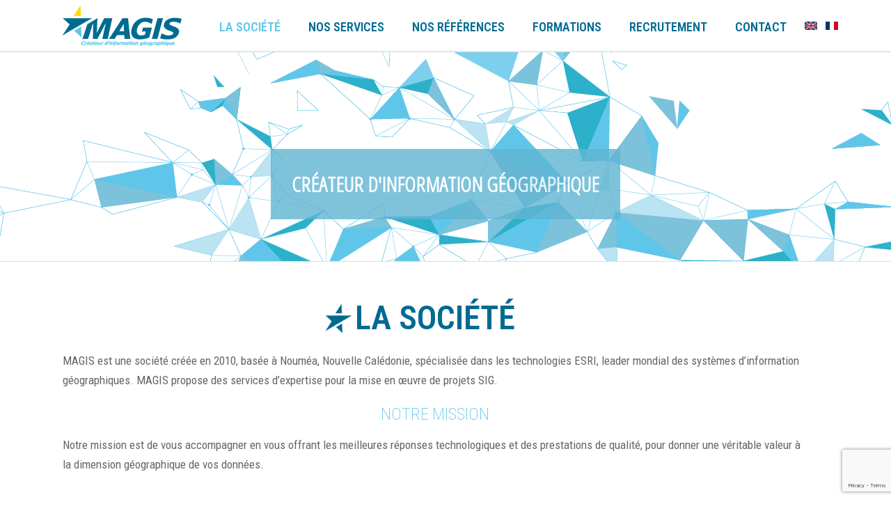

--- FILE ---
content_type: text/html; charset=UTF-8
request_url: https://www.magis.nc/la-societe/
body_size: 87779
content:
<!DOCTYPE html>
<html dir="ltr" lang="fr-FR"
	prefix="og: https://ogp.me/ns#"  >
<head>
		<meta charset="UTF-8" /><meta name="viewport" content="width=device-width, initial-scale=1.0, minimum-scale=1.0, maximum-scale=1.0, user-scalable=0" /><meta http-equiv="X-UA-Compatible" content="IE=edge,chrome=1" /><meta name="format-detection" content="telephone=no"><title>La société - Magis, SIG et géomatique en Nouvelle Calédonie</title>
<script type="text/javascript">var ajaxurl = "https://www.magis.nc/wp-admin/admin-ajax.php";</script><link rel="alternate" hreflang="en" href="https://www.magis.nc/en/our-company/" />
<link rel="alternate" hreflang="fr" href="https://www.magis.nc/la-societe/" />

		<!-- All in One SEO 4.3.9 - aioseo.com -->
		<meta name="robots" content="max-image-preview:large" />
		<link rel="canonical" href="https://www.magis.nc/la-societe/" />
		<meta name="generator" content="All in One SEO (AIOSEO) 4.3.9" />
		<meta property="og:locale" content="fr_FR" />
		<meta property="og:site_name" content="Magis, SIG et géomatique en Nouvelle Calédonie -" />
		<meta property="og:type" content="article" />
		<meta property="og:title" content="La société - Magis, SIG et géomatique en Nouvelle Calédonie" />
		<meta property="og:url" content="https://www.magis.nc/la-societe/" />
		<meta property="og:image" content="https://www.magis.nc/wp-content/uploads/2024/09/logo_seo.png" />
		<meta property="og:image:secure_url" content="https://www.magis.nc/wp-content/uploads/2024/09/logo_seo.png" />
		<meta property="og:image:width" content="300" />
		<meta property="og:image:height" content="157" />
		<meta property="article:published_time" content="2016-07-20T10:37:16+00:00" />
		<meta property="article:modified_time" content="2023-12-13T02:47:29+00:00" />
		<meta name="twitter:card" content="summary_large_image" />
		<meta name="twitter:title" content="La société - Magis, SIG et géomatique en Nouvelle Calédonie" />
		<meta name="twitter:image" content="https://www.magis.nc/wp-content/uploads/2024/09/logo_seo.png" />
		<script type="application/ld+json" class="aioseo-schema">
			{"@context":"https:\/\/schema.org","@graph":[{"@type":"BreadcrumbList","@id":"https:\/\/www.magis.nc\/la-societe\/#breadcrumblist","itemListElement":[{"@type":"ListItem","@id":"https:\/\/www.magis.nc\/#listItem","position":1,"item":{"@type":"WebPage","@id":"https:\/\/www.magis.nc\/","name":"Accueil","description":"Nos services Quelle que soit la taille de votre projet, d\u2019une application simple \u00e0 un syst\u00e8me d\u2019information d\u2019entreprise, nous intervenons pour mettre \u00e0 votre disposition notre expertise en g\u00e9omatique, afin de vous accompagner tout au long de la","url":"https:\/\/www.magis.nc\/"},"nextItem":"https:\/\/www.magis.nc\/la-societe\/#listItem"},{"@type":"ListItem","@id":"https:\/\/www.magis.nc\/la-societe\/#listItem","position":2,"item":{"@type":"WebPage","@id":"https:\/\/www.magis.nc\/la-societe\/","name":"La soci\u00e9t\u00e9","url":"https:\/\/www.magis.nc\/la-societe\/"},"previousItem":"https:\/\/www.magis.nc\/#listItem"}]},{"@type":"Organization","@id":"https:\/\/www.magis.nc\/#organization","name":"Magis, SIG et g\u00e9omatique en Nouvelle Cal\u00e9donie","url":"https:\/\/www.magis.nc\/","logo":{"@type":"ImageObject","url":"https:\/\/www.magis.nc\/wp-content\/uploads\/2016\/07\/logo_magis.png","@id":"https:\/\/www.magis.nc\/#organizationLogo","width":171,"height":58},"image":{"@id":"https:\/\/www.magis.nc\/#organizationLogo"},"sameAs":["https:\/\/www.linkedin.com\/company\/79642246\/admin\/"]},{"@type":"WebPage","@id":"https:\/\/www.magis.nc\/la-societe\/#webpage","url":"https:\/\/www.magis.nc\/la-societe\/","name":"La soci\u00e9t\u00e9 - Magis, SIG et g\u00e9omatique en Nouvelle Cal\u00e9donie","inLanguage":"fr-FR","isPartOf":{"@id":"https:\/\/www.magis.nc\/#website"},"breadcrumb":{"@id":"https:\/\/www.magis.nc\/la-societe\/#breadcrumblist"},"datePublished":"2016-07-20T10:37:16+02:00","dateModified":"2023-12-13T02:47:29+01:00"},{"@type":"WebSite","@id":"https:\/\/www.magis.nc\/#website","url":"https:\/\/www.magis.nc\/","name":"Magis, SIG et g\u00e9omatique en Nouvelle Cal\u00e9donie","inLanguage":"fr-FR","publisher":{"@id":"https:\/\/www.magis.nc\/#organization"}}]}
		</script>
		<!-- All in One SEO -->


		<style id="critical-path-css" type="text/css">
			/* non cached */ body,html{width:100%;height:100%;margin:0;padding:0}.page-preloader{top:0;left:0;z-index:999;position:fixed;height:100%;width:100%;text-align:center}.preloader-preview-area{-webkit-animation-delay:-.2s;animation-delay:-.2s;top:50%;-webkit-transform:translateY(100%);-ms-transform:translateY(100%);transform:translateY(100%);margin-top:10px;max-height:calc(50% - 20px);opacity:1;width:100%;text-align:center;position:absolute}.preloader-logo{max-width:90%;top:50%;-webkit-transform:translateY(-100%);-ms-transform:translateY(-100%);transform:translateY(-100%);margin:-10px auto 0 auto;max-height:calc(50% - 20px);opacity:1;position:relative}.ball-pulse>div{width:15px;height:15px;border-radius:100%;margin:2px;-webkit-animation-fill-mode:both;animation-fill-mode:both;display:inline-block;-webkit-animation:ball-pulse .75s infinite cubic-bezier(.2,.68,.18,1.08);animation:ball-pulse .75s infinite cubic-bezier(.2,.68,.18,1.08)}.ball-pulse>div:nth-child(1){-webkit-animation-delay:-.36s;animation-delay:-.36s}.ball-pulse>div:nth-child(2){-webkit-animation-delay:-.24s;animation-delay:-.24s}.ball-pulse>div:nth-child(3){-webkit-animation-delay:-.12s;animation-delay:-.12s}@-webkit-keyframes ball-pulse{0%{-webkit-transform:scale(1);transform:scale(1);opacity:1}45%{-webkit-transform:scale(.1);transform:scale(.1);opacity:.7}80%{-webkit-transform:scale(1);transform:scale(1);opacity:1}}@keyframes ball-pulse{0%{-webkit-transform:scale(1);transform:scale(1);opacity:1}45%{-webkit-transform:scale(.1);transform:scale(.1);opacity:.7}80%{-webkit-transform:scale(1);transform:scale(1);opacity:1}}.ball-clip-rotate-pulse{position:relative;-webkit-transform:translateY(-15px) translateX(-10px);-ms-transform:translateY(-15px) translateX(-10px);transform:translateY(-15px) translateX(-10px);display:inline-block}.ball-clip-rotate-pulse>div{-webkit-animation-fill-mode:both;animation-fill-mode:both;position:absolute;top:0;left:0;border-radius:100%}.ball-clip-rotate-pulse>div:first-child{height:36px;width:36px;top:7px;left:-7px;-webkit-animation:ball-clip-rotate-pulse-scale 1s 0s cubic-bezier(.09,.57,.49,.9) infinite;animation:ball-clip-rotate-pulse-scale 1s 0s cubic-bezier(.09,.57,.49,.9) infinite}.ball-clip-rotate-pulse>div:last-child{position:absolute;width:50px;height:50px;left:-16px;top:-2px;background:0 0;border:2px solid;-webkit-animation:ball-clip-rotate-pulse-rotate 1s 0s cubic-bezier(.09,.57,.49,.9) infinite;animation:ball-clip-rotate-pulse-rotate 1s 0s cubic-bezier(.09,.57,.49,.9) infinite;-webkit-animation-duration:1s;animation-duration:1s}@-webkit-keyframes ball-clip-rotate-pulse-rotate{0%{-webkit-transform:rotate(0) scale(1);transform:rotate(0) scale(1)}50%{-webkit-transform:rotate(180deg) scale(.6);transform:rotate(180deg) scale(.6)}100%{-webkit-transform:rotate(360deg) scale(1);transform:rotate(360deg) scale(1)}}@keyframes ball-clip-rotate-pulse-rotate{0%{-webkit-transform:rotate(0) scale(1);transform:rotate(0) scale(1)}50%{-webkit-transform:rotate(180deg) scale(.6);transform:rotate(180deg) scale(.6)}100%{-webkit-transform:rotate(360deg) scale(1);transform:rotate(360deg) scale(1)}}@-webkit-keyframes ball-clip-rotate-pulse-scale{30%{-webkit-transform:scale(.3);transform:scale(.3)}100%{-webkit-transform:scale(1);transform:scale(1)}}@keyframes ball-clip-rotate-pulse-scale{30%{-webkit-transform:scale(.3);transform:scale(.3)}100%{-webkit-transform:scale(1);transform:scale(1)}}@-webkit-keyframes square-spin{25%{-webkit-transform:perspective(100px) rotateX(180deg) rotateY(0);transform:perspective(100px) rotateX(180deg) rotateY(0)}50%{-webkit-transform:perspective(100px) rotateX(180deg) rotateY(180deg);transform:perspective(100px) rotateX(180deg) rotateY(180deg)}75%{-webkit-transform:perspective(100px) rotateX(0) rotateY(180deg);transform:perspective(100px) rotateX(0) rotateY(180deg)}100%{-webkit-transform:perspective(100px) rotateX(0) rotateY(0);transform:perspective(100px) rotateX(0) rotateY(0)}}@keyframes square-spin{25%{-webkit-transform:perspective(100px) rotateX(180deg) rotateY(0);transform:perspective(100px) rotateX(180deg) rotateY(0)}50%{-webkit-transform:perspective(100px) rotateX(180deg) rotateY(180deg);transform:perspective(100px) rotateX(180deg) rotateY(180deg)}75%{-webkit-transform:perspective(100px) rotateX(0) rotateY(180deg);transform:perspective(100px) rotateX(0) rotateY(180deg)}100%{-webkit-transform:perspective(100px) rotateX(0) rotateY(0);transform:perspective(100px) rotateX(0) rotateY(0)}}.square-spin{display:inline-block}.square-spin>div{-webkit-animation-fill-mode:both;animation-fill-mode:both;width:50px;height:50px;-webkit-animation:square-spin 3s 0s cubic-bezier(.09,.57,.49,.9) infinite;animation:square-spin 3s 0s cubic-bezier(.09,.57,.49,.9) infinite}.cube-transition{position:relative;-webkit-transform:translate(-25px,-25px);-ms-transform:translate(-25px,-25px);transform:translate(-25px,-25px);display:inline-block}.cube-transition>div{-webkit-animation-fill-mode:both;animation-fill-mode:both;width:15px;height:15px;position:absolute;top:-5px;left:-5px;-webkit-animation:cube-transition 1.6s 0s infinite ease-in-out;animation:cube-transition 1.6s 0s infinite ease-in-out}.cube-transition>div:last-child{-webkit-animation-delay:-.8s;animation-delay:-.8s}@-webkit-keyframes cube-transition{25%{-webkit-transform:translateX(50px) scale(.5) rotate(-90deg);transform:translateX(50px) scale(.5) rotate(-90deg)}50%{-webkit-transform:translate(50px,50px) rotate(-180deg);transform:translate(50px,50px) rotate(-180deg)}75%{-webkit-transform:translateY(50px) scale(.5) rotate(-270deg);transform:translateY(50px) scale(.5) rotate(-270deg)}100%{-webkit-transform:rotate(-360deg);transform:rotate(-360deg)}}@keyframes cube-transition{25%{-webkit-transform:translateX(50px) scale(.5) rotate(-90deg);transform:translateX(50px) scale(.5) rotate(-90deg)}50%{-webkit-transform:translate(50px,50px) rotate(-180deg);transform:translate(50px,50px) rotate(-180deg)}75%{-webkit-transform:translateY(50px) scale(.5) rotate(-270deg);transform:translateY(50px) scale(.5) rotate(-270deg)}100%{-webkit-transform:rotate(-360deg);transform:rotate(-360deg)}}.ball-scale>div{border-radius:100%;margin:2px;-webkit-animation-fill-mode:both;animation-fill-mode:both;display:inline-block;height:60px;width:60px;-webkit-animation:ball-scale 1s 0s ease-in-out infinite;animation:ball-scale 1s 0s ease-in-out infinite}@-webkit-keyframes ball-scale{0%{-webkit-transform:scale(0);transform:scale(0)}100%{-webkit-transform:scale(1);transform:scale(1);opacity:0}}@keyframes ball-scale{0%{-webkit-transform:scale(0);transform:scale(0)}100%{-webkit-transform:scale(1);transform:scale(1);opacity:0}}.line-scale>div{-webkit-animation-fill-mode:both;animation-fill-mode:both;display:inline-block;width:5px;height:50px;border-radius:2px;margin:2px}.line-scale>div:nth-child(1){-webkit-animation:line-scale 1s -.5s infinite cubic-bezier(.2,.68,.18,1.08);animation:line-scale 1s -.5s infinite cubic-bezier(.2,.68,.18,1.08)}.line-scale>div:nth-child(2){-webkit-animation:line-scale 1s -.4s infinite cubic-bezier(.2,.68,.18,1.08);animation:line-scale 1s -.4s infinite cubic-bezier(.2,.68,.18,1.08)}.line-scale>div:nth-child(3){-webkit-animation:line-scale 1s -.3s infinite cubic-bezier(.2,.68,.18,1.08);animation:line-scale 1s -.3s infinite cubic-bezier(.2,.68,.18,1.08)}.line-scale>div:nth-child(4){-webkit-animation:line-scale 1s -.2s infinite cubic-bezier(.2,.68,.18,1.08);animation:line-scale 1s -.2s infinite cubic-bezier(.2,.68,.18,1.08)}.line-scale>div:nth-child(5){-webkit-animation:line-scale 1s -.1s infinite cubic-bezier(.2,.68,.18,1.08);animation:line-scale 1s -.1s infinite cubic-bezier(.2,.68,.18,1.08)}@-webkit-keyframes line-scale{0%{-webkit-transform:scaley(1);transform:scaley(1)}50%{-webkit-transform:scaley(.4);transform:scaley(.4)}100%{-webkit-transform:scaley(1);transform:scaley(1)}}@keyframes line-scale{0%{-webkit-transform:scaley(1);transform:scaley(1)}50%{-webkit-transform:scaley(.4);transform:scaley(.4)}100%{-webkit-transform:scaley(1);transform:scaley(1)}}.ball-scale-multiple{position:relative;-webkit-transform:translateY(30px);-ms-transform:translateY(30px);transform:translateY(30px);display:inline-block}.ball-scale-multiple>div{border-radius:100%;-webkit-animation-fill-mode:both;animation-fill-mode:both;margin:2px;position:absolute;left:-30px;top:0;opacity:0;margin:0;width:50px;height:50px;-webkit-animation:ball-scale-multiple 1s 0s linear infinite;animation:ball-scale-multiple 1s 0s linear infinite}.ball-scale-multiple>div:nth-child(2){-webkit-animation-delay:-.2s;animation-delay:-.2s}.ball-scale-multiple>div:nth-child(3){-webkit-animation-delay:-.2s;animation-delay:-.2s}@-webkit-keyframes ball-scale-multiple{0%{-webkit-transform:scale(0);transform:scale(0);opacity:0}5%{opacity:1}100%{-webkit-transform:scale(1);transform:scale(1);opacity:0}}@keyframes ball-scale-multiple{0%{-webkit-transform:scale(0);transform:scale(0);opacity:0}5%{opacity:1}100%{-webkit-transform:scale(1);transform:scale(1);opacity:0}}.ball-pulse-sync{display:inline-block}.ball-pulse-sync>div{width:15px;height:15px;border-radius:100%;margin:2px;-webkit-animation-fill-mode:both;animation-fill-mode:both;display:inline-block}.ball-pulse-sync>div:nth-child(1){-webkit-animation:ball-pulse-sync .6s -.21s infinite ease-in-out;animation:ball-pulse-sync .6s -.21s infinite ease-in-out}.ball-pulse-sync>div:nth-child(2){-webkit-animation:ball-pulse-sync .6s -.14s infinite ease-in-out;animation:ball-pulse-sync .6s -.14s infinite ease-in-out}.ball-pulse-sync>div:nth-child(3){-webkit-animation:ball-pulse-sync .6s -70ms infinite ease-in-out;animation:ball-pulse-sync .6s -70ms infinite ease-in-out}@-webkit-keyframes ball-pulse-sync{33%{-webkit-transform:translateY(10px);transform:translateY(10px)}66%{-webkit-transform:translateY(-10px);transform:translateY(-10px)}100%{-webkit-transform:translateY(0);transform:translateY(0)}}@keyframes ball-pulse-sync{33%{-webkit-transform:translateY(10px);transform:translateY(10px)}66%{-webkit-transform:translateY(-10px);transform:translateY(-10px)}100%{-webkit-transform:translateY(0);transform:translateY(0)}}.transparent-circle{display:inline-block;border-top:.5em solid rgba(255,255,255,.2);border-right:.5em solid rgba(255,255,255,.2);border-bottom:.5em solid rgba(255,255,255,.2);border-left:.5em solid #fff;-webkit-transform:translateZ(0);transform:translateZ(0);-webkit-animation:transparent-circle 1.1s infinite linear;animation:transparent-circle 1.1s infinite linear;width:50px;height:50px;border-radius:50%}.transparent-circle:after{border-radius:50%;width:10em;height:10em}@-webkit-keyframes transparent-circle{0%{-webkit-transform:rotate(0);transform:rotate(0)}100%{-webkit-transform:rotate(360deg);transform:rotate(360deg)}}@keyframes transparent-circle{0%{-webkit-transform:rotate(0);transform:rotate(0)}100%{-webkit-transform:rotate(360deg);transform:rotate(360deg)}}.ball-spin-fade-loader{position:relative;top:-10px;left:-10px;display:inline-block}.ball-spin-fade-loader>div{width:15px;height:15px;border-radius:100%;margin:2px;-webkit-animation-fill-mode:both;animation-fill-mode:both;position:absolute;-webkit-animation:ball-spin-fade-loader 1s infinite linear;animation:ball-spin-fade-loader 1s infinite linear}.ball-spin-fade-loader>div:nth-child(1){top:25px;left:0;animation-delay:-.84s;-webkit-animation-delay:-.84s}.ball-spin-fade-loader>div:nth-child(2){top:17.05px;left:17.05px;animation-delay:-.72s;-webkit-animation-delay:-.72s}.ball-spin-fade-loader>div:nth-child(3){top:0;left:25px;animation-delay:-.6s;-webkit-animation-delay:-.6s}.ball-spin-fade-loader>div:nth-child(4){top:-17.05px;left:17.05px;animation-delay:-.48s;-webkit-animation-delay:-.48s}.ball-spin-fade-loader>div:nth-child(5){top:-25px;left:0;animation-delay:-.36s;-webkit-animation-delay:-.36s}.ball-spin-fade-loader>div:nth-child(6){top:-17.05px;left:-17.05px;animation-delay:-.24s;-webkit-animation-delay:-.24s}.ball-spin-fade-loader>div:nth-child(7){top:0;left:-25px;animation-delay:-.12s;-webkit-animation-delay:-.12s}.ball-spin-fade-loader>div:nth-child(8){top:17.05px;left:-17.05px;animation-delay:0s;-webkit-animation-delay:0s}@-webkit-keyframes ball-spin-fade-loader{50%{opacity:.3;-webkit-transform:scale(.4);transform:scale(.4)}100%{opacity:1;-webkit-transform:scale(1);transform:scale(1)}}@keyframes ball-spin-fade-loader{50%{opacity:.3;-webkit-transform:scale(.4);transform:scale(.4)}100%{opacity:1;-webkit-transform:scale(1);transform:scale(1)}}		</style>

		<link rel='dns-prefetch' href='//cdn.jsdelivr.net' />
<link rel='dns-prefetch' href='//fonts.googleapis.com' />
<link rel="alternate" type="application/rss+xml" title="Magis, SIG et géomatique en Nouvelle Calédonie &raquo; Flux" href="https://www.magis.nc/feed/" />

<link rel="shortcut icon" href="https://www.magis.nc/wp-content/uploads/2016/07/favicon.png"  />
<script type="text/javascript">window.abb = {};php = {};window.PHP = {};PHP.ajax = "https://www.magis.nc/wp-admin/admin-ajax.php";PHP.wp_p_id = "9";var mk_header_parallax, mk_banner_parallax, mk_page_parallax, mk_footer_parallax, mk_body_parallax;var mk_images_dir = "https://www.magis.nc/wp-content/themes/jupiter/assets/images",mk_theme_js_path = "https://www.magis.nc/wp-content/themes/jupiter/assets/js",mk_theme_dir = "https://www.magis.nc/wp-content/themes/jupiter",mk_captcha_placeholder = "Enter Captcha",mk_captcha_invalid_txt = "Invalid. Try again.",mk_captcha_correct_txt = "Captcha correct.",mk_responsive_nav_width = 1140,mk_vertical_header_back = "Back",mk_vertical_header_anim = "1",mk_check_rtl = true,mk_grid_width = 1140,mk_ajax_search_option = "disable",mk_preloader_bg_color = "#ffffff",mk_accent_color = "#006b91",mk_go_to_top =  "true",mk_smooth_scroll =  "true",mk_preloader_bar_color = "#006b91",mk_preloader_logo = "";var mk_header_parallax = false,mk_banner_parallax = false,mk_footer_parallax = false,mk_body_parallax = false,mk_no_more_posts = "No More Posts",mk_typekit_id   = "",mk_google_fonts = ["Roboto Condensed:100italic,200italic,300italic,400italic,500italic,600italic,700italic,800italic,900italic,100,200,300,400,500,600,700,800,900"],mk_global_lazyload = true;</script>		<!-- This site uses the Google Analytics by MonsterInsights plugin v8.15 - Using Analytics tracking - https://www.monsterinsights.com/ -->
							<script src="//www.googletagmanager.com/gtag/js?id=G-Q6WNNNJMVN"  data-cfasync="false" data-wpfc-render="false" type="text/javascript" async></script>
			<script data-cfasync="false" data-wpfc-render="false" type="text/javascript">
				var mi_version = '8.15';
				var mi_track_user = true;
				var mi_no_track_reason = '';
				
								var disableStrs = [
										'ga-disable-G-Q6WNNNJMVN',
														];

				/* Function to detect opted out users */
				function __gtagTrackerIsOptedOut() {
					for (var index = 0; index < disableStrs.length; index++) {
						if (document.cookie.indexOf(disableStrs[index] + '=true') > -1) {
							return true;
						}
					}

					return false;
				}

				/* Disable tracking if the opt-out cookie exists. */
				if (__gtagTrackerIsOptedOut()) {
					for (var index = 0; index < disableStrs.length; index++) {
						window[disableStrs[index]] = true;
					}
				}

				/* Opt-out function */
				function __gtagTrackerOptout() {
					for (var index = 0; index < disableStrs.length; index++) {
						document.cookie = disableStrs[index] + '=true; expires=Thu, 31 Dec 2099 23:59:59 UTC; path=/';
						window[disableStrs[index]] = true;
					}
				}

				if ('undefined' === typeof gaOptout) {
					function gaOptout() {
						__gtagTrackerOptout();
					}
				}
								window.dataLayer = window.dataLayer || [];

				window.MonsterInsightsDualTracker = {
					helpers: {},
					trackers: {},
				};
				if (mi_track_user) {
					function __gtagDataLayer() {
						dataLayer.push(arguments);
					}

					function __gtagTracker(type, name, parameters) {
						if (!parameters) {
							parameters = {};
						}

						if (parameters.send_to) {
							__gtagDataLayer.apply(null, arguments);
							return;
						}

						if (type === 'event') {
														parameters.send_to = monsterinsights_frontend.v4_id;
							var hookName = name;
							if (typeof parameters['event_category'] !== 'undefined') {
								hookName = parameters['event_category'] + ':' + name;
							}

							if (typeof MonsterInsightsDualTracker.trackers[hookName] !== 'undefined') {
								MonsterInsightsDualTracker.trackers[hookName](parameters);
							} else {
								__gtagDataLayer('event', name, parameters);
							}
							
													} else {
							__gtagDataLayer.apply(null, arguments);
						}
					}

					__gtagTracker('js', new Date());
					__gtagTracker('set', {
						'developer_id.dZGIzZG': true,
											});
										__gtagTracker('config', 'G-Q6WNNNJMVN', {"forceSSL":"true"} );
															window.gtag = __gtagTracker;										(function () {
						/* https://developers.google.com/analytics/devguides/collection/analyticsjs/ */
						/* ga and __gaTracker compatibility shim. */
						var noopfn = function () {
							return null;
						};
						var newtracker = function () {
							return new Tracker();
						};
						var Tracker = function () {
							return null;
						};
						var p = Tracker.prototype;
						p.get = noopfn;
						p.set = noopfn;
						p.send = function () {
							var args = Array.prototype.slice.call(arguments);
							args.unshift('send');
							__gaTracker.apply(null, args);
						};
						var __gaTracker = function () {
							var len = arguments.length;
							if (len === 0) {
								return;
							}
							var f = arguments[len - 1];
							if (typeof f !== 'object' || f === null || typeof f.hitCallback !== 'function') {
								if ('send' === arguments[0]) {
									var hitConverted, hitObject = false, action;
									if ('event' === arguments[1]) {
										if ('undefined' !== typeof arguments[3]) {
											hitObject = {
												'eventAction': arguments[3],
												'eventCategory': arguments[2],
												'eventLabel': arguments[4],
												'value': arguments[5] ? arguments[5] : 1,
											}
										}
									}
									if ('pageview' === arguments[1]) {
										if ('undefined' !== typeof arguments[2]) {
											hitObject = {
												'eventAction': 'page_view',
												'page_path': arguments[2],
											}
										}
									}
									if (typeof arguments[2] === 'object') {
										hitObject = arguments[2];
									}
									if (typeof arguments[5] === 'object') {
										Object.assign(hitObject, arguments[5]);
									}
									if ('undefined' !== typeof arguments[1].hitType) {
										hitObject = arguments[1];
										if ('pageview' === hitObject.hitType) {
											hitObject.eventAction = 'page_view';
										}
									}
									if (hitObject) {
										action = 'timing' === arguments[1].hitType ? 'timing_complete' : hitObject.eventAction;
										hitConverted = mapArgs(hitObject);
										__gtagTracker('event', action, hitConverted);
									}
								}
								return;
							}

							function mapArgs(args) {
								var arg, hit = {};
								var gaMap = {
									'eventCategory': 'event_category',
									'eventAction': 'event_action',
									'eventLabel': 'event_label',
									'eventValue': 'event_value',
									'nonInteraction': 'non_interaction',
									'timingCategory': 'event_category',
									'timingVar': 'name',
									'timingValue': 'value',
									'timingLabel': 'event_label',
									'page': 'page_path',
									'location': 'page_location',
									'title': 'page_title',
								};
								for (arg in args) {
																		if (!(!args.hasOwnProperty(arg) || !gaMap.hasOwnProperty(arg))) {
										hit[gaMap[arg]] = args[arg];
									} else {
										hit[arg] = args[arg];
									}
								}
								return hit;
							}

							try {
								f.hitCallback();
							} catch (ex) {
							}
						};
						__gaTracker.create = newtracker;
						__gaTracker.getByName = newtracker;
						__gaTracker.getAll = function () {
							return [];
						};
						__gaTracker.remove = noopfn;
						__gaTracker.loaded = true;
						window['__gaTracker'] = __gaTracker;
					})();
									} else {
										console.log("");
					(function () {
						function __gtagTracker() {
							return null;
						}

						window['__gtagTracker'] = __gtagTracker;
						window['gtag'] = __gtagTracker;
					})();
									}
			</script>
				<!-- / Google Analytics by MonsterInsights -->
		<link rel='stylesheet' id='layerslider-css' href='https://www.magis.nc/wp-content/plugins/LayerSlider/static/layerslider/css/layerslider.css?ver=6.8.2' type='text/css' media='all' />
<link rel='stylesheet' id='ls-google-fonts-css' href='https://fonts.googleapis.com/css?family=Lato:100,300,regular,700,900%7COpen+Sans:300%7CIndie+Flower:regular%7COswald:300,regular,700&#038;subset=latin%2Clatin-ext' type='text/css' media='all' />
<link rel='stylesheet' id='wp-block-library-css' href='https://www.magis.nc/wp-includes/css/dist/block-library/style.min.css?ver=6.3.7' type='text/css' media='all' />
<style id='classic-theme-styles-inline-css' type='text/css'>
/*! This file is auto-generated */
.wp-block-button__link{color:#fff;background-color:#32373c;border-radius:9999px;box-shadow:none;text-decoration:none;padding:calc(.667em + 2px) calc(1.333em + 2px);font-size:1.125em}.wp-block-file__button{background:#32373c;color:#fff;text-decoration:none}
</style>
<style id='global-styles-inline-css' type='text/css'>
body{--wp--preset--color--black: #000000;--wp--preset--color--cyan-bluish-gray: #abb8c3;--wp--preset--color--white: #ffffff;--wp--preset--color--pale-pink: #f78da7;--wp--preset--color--vivid-red: #cf2e2e;--wp--preset--color--luminous-vivid-orange: #ff6900;--wp--preset--color--luminous-vivid-amber: #fcb900;--wp--preset--color--light-green-cyan: #7bdcb5;--wp--preset--color--vivid-green-cyan: #00d084;--wp--preset--color--pale-cyan-blue: #8ed1fc;--wp--preset--color--vivid-cyan-blue: #0693e3;--wp--preset--color--vivid-purple: #9b51e0;--wp--preset--gradient--vivid-cyan-blue-to-vivid-purple: linear-gradient(135deg,rgba(6,147,227,1) 0%,rgb(155,81,224) 100%);--wp--preset--gradient--light-green-cyan-to-vivid-green-cyan: linear-gradient(135deg,rgb(122,220,180) 0%,rgb(0,208,130) 100%);--wp--preset--gradient--luminous-vivid-amber-to-luminous-vivid-orange: linear-gradient(135deg,rgba(252,185,0,1) 0%,rgba(255,105,0,1) 100%);--wp--preset--gradient--luminous-vivid-orange-to-vivid-red: linear-gradient(135deg,rgba(255,105,0,1) 0%,rgb(207,46,46) 100%);--wp--preset--gradient--very-light-gray-to-cyan-bluish-gray: linear-gradient(135deg,rgb(238,238,238) 0%,rgb(169,184,195) 100%);--wp--preset--gradient--cool-to-warm-spectrum: linear-gradient(135deg,rgb(74,234,220) 0%,rgb(151,120,209) 20%,rgb(207,42,186) 40%,rgb(238,44,130) 60%,rgb(251,105,98) 80%,rgb(254,248,76) 100%);--wp--preset--gradient--blush-light-purple: linear-gradient(135deg,rgb(255,206,236) 0%,rgb(152,150,240) 100%);--wp--preset--gradient--blush-bordeaux: linear-gradient(135deg,rgb(254,205,165) 0%,rgb(254,45,45) 50%,rgb(107,0,62) 100%);--wp--preset--gradient--luminous-dusk: linear-gradient(135deg,rgb(255,203,112) 0%,rgb(199,81,192) 50%,rgb(65,88,208) 100%);--wp--preset--gradient--pale-ocean: linear-gradient(135deg,rgb(255,245,203) 0%,rgb(182,227,212) 50%,rgb(51,167,181) 100%);--wp--preset--gradient--electric-grass: linear-gradient(135deg,rgb(202,248,128) 0%,rgb(113,206,126) 100%);--wp--preset--gradient--midnight: linear-gradient(135deg,rgb(2,3,129) 0%,rgb(40,116,252) 100%);--wp--preset--font-size--small: 13px;--wp--preset--font-size--medium: 20px;--wp--preset--font-size--large: 36px;--wp--preset--font-size--x-large: 42px;--wp--preset--spacing--20: 0.44rem;--wp--preset--spacing--30: 0.67rem;--wp--preset--spacing--40: 1rem;--wp--preset--spacing--50: 1.5rem;--wp--preset--spacing--60: 2.25rem;--wp--preset--spacing--70: 3.38rem;--wp--preset--spacing--80: 5.06rem;--wp--preset--shadow--natural: 6px 6px 9px rgba(0, 0, 0, 0.2);--wp--preset--shadow--deep: 12px 12px 50px rgba(0, 0, 0, 0.4);--wp--preset--shadow--sharp: 6px 6px 0px rgba(0, 0, 0, 0.2);--wp--preset--shadow--outlined: 6px 6px 0px -3px rgba(255, 255, 255, 1), 6px 6px rgba(0, 0, 0, 1);--wp--preset--shadow--crisp: 6px 6px 0px rgba(0, 0, 0, 1);}:where(.is-layout-flex){gap: 0.5em;}:where(.is-layout-grid){gap: 0.5em;}body .is-layout-flow > .alignleft{float: left;margin-inline-start: 0;margin-inline-end: 2em;}body .is-layout-flow > .alignright{float: right;margin-inline-start: 2em;margin-inline-end: 0;}body .is-layout-flow > .aligncenter{margin-left: auto !important;margin-right: auto !important;}body .is-layout-constrained > .alignleft{float: left;margin-inline-start: 0;margin-inline-end: 2em;}body .is-layout-constrained > .alignright{float: right;margin-inline-start: 2em;margin-inline-end: 0;}body .is-layout-constrained > .aligncenter{margin-left: auto !important;margin-right: auto !important;}body .is-layout-constrained > :where(:not(.alignleft):not(.alignright):not(.alignfull)){max-width: var(--wp--style--global--content-size);margin-left: auto !important;margin-right: auto !important;}body .is-layout-constrained > .alignwide{max-width: var(--wp--style--global--wide-size);}body .is-layout-flex{display: flex;}body .is-layout-flex{flex-wrap: wrap;align-items: center;}body .is-layout-flex > *{margin: 0;}body .is-layout-grid{display: grid;}body .is-layout-grid > *{margin: 0;}:where(.wp-block-columns.is-layout-flex){gap: 2em;}:where(.wp-block-columns.is-layout-grid){gap: 2em;}:where(.wp-block-post-template.is-layout-flex){gap: 1.25em;}:where(.wp-block-post-template.is-layout-grid){gap: 1.25em;}.has-black-color{color: var(--wp--preset--color--black) !important;}.has-cyan-bluish-gray-color{color: var(--wp--preset--color--cyan-bluish-gray) !important;}.has-white-color{color: var(--wp--preset--color--white) !important;}.has-pale-pink-color{color: var(--wp--preset--color--pale-pink) !important;}.has-vivid-red-color{color: var(--wp--preset--color--vivid-red) !important;}.has-luminous-vivid-orange-color{color: var(--wp--preset--color--luminous-vivid-orange) !important;}.has-luminous-vivid-amber-color{color: var(--wp--preset--color--luminous-vivid-amber) !important;}.has-light-green-cyan-color{color: var(--wp--preset--color--light-green-cyan) !important;}.has-vivid-green-cyan-color{color: var(--wp--preset--color--vivid-green-cyan) !important;}.has-pale-cyan-blue-color{color: var(--wp--preset--color--pale-cyan-blue) !important;}.has-vivid-cyan-blue-color{color: var(--wp--preset--color--vivid-cyan-blue) !important;}.has-vivid-purple-color{color: var(--wp--preset--color--vivid-purple) !important;}.has-black-background-color{background-color: var(--wp--preset--color--black) !important;}.has-cyan-bluish-gray-background-color{background-color: var(--wp--preset--color--cyan-bluish-gray) !important;}.has-white-background-color{background-color: var(--wp--preset--color--white) !important;}.has-pale-pink-background-color{background-color: var(--wp--preset--color--pale-pink) !important;}.has-vivid-red-background-color{background-color: var(--wp--preset--color--vivid-red) !important;}.has-luminous-vivid-orange-background-color{background-color: var(--wp--preset--color--luminous-vivid-orange) !important;}.has-luminous-vivid-amber-background-color{background-color: var(--wp--preset--color--luminous-vivid-amber) !important;}.has-light-green-cyan-background-color{background-color: var(--wp--preset--color--light-green-cyan) !important;}.has-vivid-green-cyan-background-color{background-color: var(--wp--preset--color--vivid-green-cyan) !important;}.has-pale-cyan-blue-background-color{background-color: var(--wp--preset--color--pale-cyan-blue) !important;}.has-vivid-cyan-blue-background-color{background-color: var(--wp--preset--color--vivid-cyan-blue) !important;}.has-vivid-purple-background-color{background-color: var(--wp--preset--color--vivid-purple) !important;}.has-black-border-color{border-color: var(--wp--preset--color--black) !important;}.has-cyan-bluish-gray-border-color{border-color: var(--wp--preset--color--cyan-bluish-gray) !important;}.has-white-border-color{border-color: var(--wp--preset--color--white) !important;}.has-pale-pink-border-color{border-color: var(--wp--preset--color--pale-pink) !important;}.has-vivid-red-border-color{border-color: var(--wp--preset--color--vivid-red) !important;}.has-luminous-vivid-orange-border-color{border-color: var(--wp--preset--color--luminous-vivid-orange) !important;}.has-luminous-vivid-amber-border-color{border-color: var(--wp--preset--color--luminous-vivid-amber) !important;}.has-light-green-cyan-border-color{border-color: var(--wp--preset--color--light-green-cyan) !important;}.has-vivid-green-cyan-border-color{border-color: var(--wp--preset--color--vivid-green-cyan) !important;}.has-pale-cyan-blue-border-color{border-color: var(--wp--preset--color--pale-cyan-blue) !important;}.has-vivid-cyan-blue-border-color{border-color: var(--wp--preset--color--vivid-cyan-blue) !important;}.has-vivid-purple-border-color{border-color: var(--wp--preset--color--vivid-purple) !important;}.has-vivid-cyan-blue-to-vivid-purple-gradient-background{background: var(--wp--preset--gradient--vivid-cyan-blue-to-vivid-purple) !important;}.has-light-green-cyan-to-vivid-green-cyan-gradient-background{background: var(--wp--preset--gradient--light-green-cyan-to-vivid-green-cyan) !important;}.has-luminous-vivid-amber-to-luminous-vivid-orange-gradient-background{background: var(--wp--preset--gradient--luminous-vivid-amber-to-luminous-vivid-orange) !important;}.has-luminous-vivid-orange-to-vivid-red-gradient-background{background: var(--wp--preset--gradient--luminous-vivid-orange-to-vivid-red) !important;}.has-very-light-gray-to-cyan-bluish-gray-gradient-background{background: var(--wp--preset--gradient--very-light-gray-to-cyan-bluish-gray) !important;}.has-cool-to-warm-spectrum-gradient-background{background: var(--wp--preset--gradient--cool-to-warm-spectrum) !important;}.has-blush-light-purple-gradient-background{background: var(--wp--preset--gradient--blush-light-purple) !important;}.has-blush-bordeaux-gradient-background{background: var(--wp--preset--gradient--blush-bordeaux) !important;}.has-luminous-dusk-gradient-background{background: var(--wp--preset--gradient--luminous-dusk) !important;}.has-pale-ocean-gradient-background{background: var(--wp--preset--gradient--pale-ocean) !important;}.has-electric-grass-gradient-background{background: var(--wp--preset--gradient--electric-grass) !important;}.has-midnight-gradient-background{background: var(--wp--preset--gradient--midnight) !important;}.has-small-font-size{font-size: var(--wp--preset--font-size--small) !important;}.has-medium-font-size{font-size: var(--wp--preset--font-size--medium) !important;}.has-large-font-size{font-size: var(--wp--preset--font-size--large) !important;}.has-x-large-font-size{font-size: var(--wp--preset--font-size--x-large) !important;}
.wp-block-navigation a:where(:not(.wp-element-button)){color: inherit;}
:where(.wp-block-post-template.is-layout-flex){gap: 1.25em;}:where(.wp-block-post-template.is-layout-grid){gap: 1.25em;}
:where(.wp-block-columns.is-layout-flex){gap: 2em;}:where(.wp-block-columns.is-layout-grid){gap: 2em;}
.wp-block-pullquote{font-size: 1.5em;line-height: 1.6;}
</style>
<link rel='stylesheet' id='contact-form-7-css' href='https://www.magis.nc/wp-content/plugins/contact-form-7/includes/css/styles.css?ver=5.7.7' type='text/css' media='all' />
<link rel='stylesheet' id='wpml-legacy-horizontal-list-0-css' href='//www.magis.nc/wp-content/plugins/sitepress-multilingual-cms/templates/language-switchers/legacy-list-horizontal/style.css?ver=1' type='text/css' media='all' />
<style id='wpml-legacy-horizontal-list-0-inline-css' type='text/css'>
.wpml-ls-statics-shortcode_actions{background-color:#ffffff;}.wpml-ls-statics-shortcode_actions, .wpml-ls-statics-shortcode_actions .wpml-ls-sub-menu, .wpml-ls-statics-shortcode_actions a {border-color:#cdcdcd;}.wpml-ls-statics-shortcode_actions a {color:#444444;background-color:#ffffff;}.wpml-ls-statics-shortcode_actions a:hover,.wpml-ls-statics-shortcode_actions a:focus {color:#000000;background-color:#eeeeee;}.wpml-ls-statics-shortcode_actions .wpml-ls-current-language>a {color:#444444;background-color:#ffffff;}.wpml-ls-statics-shortcode_actions .wpml-ls-current-language:hover>a, .wpml-ls-statics-shortcode_actions .wpml-ls-current-language>a:focus {color:#000000;background-color:#eeeeee;}
</style>
<link rel='stylesheet' id='wpml-menu-item-0-css' href='//www.magis.nc/wp-content/plugins/sitepress-multilingual-cms/templates/language-switchers/menu-item/style.css?ver=1' type='text/css' media='all' />
<link rel='stylesheet' id='opensans-google-fonts-css' href='https://fonts.googleapis.com/css?family=Open+Sans+Condensed%3A300%2C400&#038;ver=6.3.7' type='text/css' media='all' />
<link rel='stylesheet' id='slick-css' href='https://www.magis.nc/wp-content/themes/jupiter-child/css/slick.css?ver=6.3.7' type='text/css' media='all' />
<link rel='stylesheet' id='slick-theme-css' href='https://www.magis.nc/wp-content/themes/jupiter-child/css/slick-theme.css?ver=6.3.7' type='text/css' media='all' />
<link rel='stylesheet' id='leaflet-css' href='https://cdn.jsdelivr.net/leaflet/1.0.0-rc.3/leaflet.css?ver=6.3.7' type='text/css' media='all' />
<link rel='stylesheet' id='theme-styles-css' href='https://www.magis.nc/wp-content/themes/jupiter/assets/stylesheet/min/full-styles.6.1.6.css?ver=1553587923' type='text/css' media='all' />
<style id='theme-styles-inline-css' type='text/css'>
body { background-color:#fff; } .hb-custom-header #mk-page-introduce, .mk-header { background-color:#f7f7f7;background-size:cover;-webkit-background-size:cover;-moz-background-size:cover; } .hb-custom-header > div, .mk-header-bg { background-color:#fff; } .mk-classic-nav-bg { background-color:#fff; } .master-holder-bg { background-color:#fff; } #mk-footer { background-color:#61c6e9; } #mk-boxed-layout { -webkit-box-shadow:0 0 0px rgba(0, 0, 0, 0); -moz-box-shadow:0 0 0px rgba(0, 0, 0, 0); box-shadow:0 0 0px rgba(0, 0, 0, 0); } .mk-news-tab .mk-tabs-tabs .is-active a, .mk-fancy-title.pattern-style span, .mk-fancy-title.pattern-style.color-gradient span:after, .page-bg-color { background-color:#fff; } .page-title { font-size:20px; color:#4d4d4d; text-transform:uppercase; font-weight:400; letter-spacing:2px; } .page-subtitle { font-size:14px; line-height:100%; color:#a3a3a3; font-size:14px; text-transform:none; } .header-style-1 .mk-header-padding-wrapper, .header-style-2 .mk-header-padding-wrapper, .header-style-3 .mk-header-padding-wrapper { padding-top:74px; } .mk-process-steps[max-width~="950px"] ul::before { display:none !important; } .mk-process-steps[max-width~="950px"] li { margin-bottom:30px !important; width:100% !important; text-align:center; } .mk-event-countdown-ul[max-width~="750px"] li { width:90%; display:block; margin:0 auto 15px; } .compose-mode .vc_element-name .vc_btn-content { height:auto !important; } body { font-family:Roboto Condensed } @font-face { font-family:'star'; src:url('https://www.magis.nc/wp-content/themes/jupiter/assets/stylesheet/fonts/star/font.eot'); src:url('https://www.magis.nc/wp-content/themes/jupiter/assets/stylesheet/fonts/star/font.eot?#iefix') format('embedded-opentype'), url('https://www.magis.nc/wp-content/themes/jupiter/assets/stylesheet/fonts/star/font.woff') format('woff'), url('https://www.magis.nc/wp-content/themes/jupiter/assets/stylesheet/fonts/star/font.ttf') format('truetype'), url('https://www.magis.nc/wp-content/themes/jupiter/assets/stylesheet/fonts/star/font.svg#star') format('svg'); font-weight:normal; font-style:normal; } @font-face { font-family:'WooCommerce'; src:url('https://www.magis.nc/wp-content/themes/jupiter/assets/stylesheet/fonts/woocommerce/font.eot'); src:url('https://www.magis.nc/wp-content/themes/jupiter/assets/stylesheet/fonts/woocommerce/font.eot?#iefix') format('embedded-opentype'), url('https://www.magis.nc/wp-content/themes/jupiter/assets/stylesheet/fonts/woocommerce/font.woff') format('woff'), url('https://www.magis.nc/wp-content/themes/jupiter/assets/stylesheet/fonts/woocommerce/font.ttf') format('truetype'), url('https://www.magis.nc/wp-content/themes/jupiter/assets/stylesheet/fonts/woocommerce/font.svg#WooCommerce') format('svg'); font-weight:normal; font-style:normal; }
</style>
<link rel='stylesheet' id='mkhb-render-css' href='https://www.magis.nc/wp-content/themes/jupiter/header-builder/includes/assets/css/mkhb-render.css?ver=6.1.6' type='text/css' media='all' />
<link rel='stylesheet' id='mkhb-row-css' href='https://www.magis.nc/wp-content/themes/jupiter/header-builder/includes/assets/css/mkhb-row.css?ver=6.1.6' type='text/css' media='all' />
<link rel='stylesheet' id='mkhb-column-css' href='https://www.magis.nc/wp-content/themes/jupiter/header-builder/includes/assets/css/mkhb-column.css?ver=6.1.6' type='text/css' media='all' />
<link rel='stylesheet' id='js_composer_front-css' href='https://www.magis.nc/wp-content/plugins/js_composer_theme/assets/css/js_composer.min.css?ver=5.5.5' type='text/css' media='all' />
<link rel='stylesheet' id='theme-options-css' href='https://www.magis.nc/wp-content/uploads/mk_assets/theme-options-production-1747008780_fr.css?ver=1747009642' type='text/css' media='all' />
<link rel='stylesheet' id='mk-style-css' href='https://www.magis.nc/wp-content/themes/jupiter-child/style.css?ver=6.3.7' type='text/css' media='all' />
<script type='text/javascript' src='https://www.magis.nc/wp-content/themes/jupiter/assets/js/plugins/wp-enqueue/min/webfontloader.js?ver=6.3.7' id='mk-webfontloader-js'></script>
<script id="mk-webfontloader-js-after" type="text/javascript">
WebFontConfig = {
	timeout: 2000
}

if ( mk_typekit_id.length > 0 ) {
	WebFontConfig.typekit = {
		id: mk_typekit_id
	}
}

if ( mk_google_fonts.length > 0 ) {
	WebFontConfig.google = {
		families:  mk_google_fonts
	}
}

if ( (mk_google_fonts.length > 0 || mk_typekit_id.length > 0) && navigator.userAgent.indexOf("Speed Insights") == -1) {
	WebFont.load( WebFontConfig );
}
		
</script>
<script type='text/javascript' id='layerslider-greensock-js-extra'>
/* <![CDATA[ */
var LS_Meta = {"v":"6.8.2"};
/* ]]> */
</script>
<script type='text/javascript' src='https://www.magis.nc/wp-content/plugins/LayerSlider/static/layerslider/js/greensock.js?ver=1.19.0' id='layerslider-greensock-js'></script>
<script type='text/javascript' src='https://www.magis.nc/wp-includes/js/jquery/jquery.min.js?ver=3.7.0' id='jquery-core-js'></script>
<script type='text/javascript' src='https://www.magis.nc/wp-includes/js/jquery/jquery-migrate.min.js?ver=3.4.1' id='jquery-migrate-js'></script>
<script type='text/javascript' src='https://www.magis.nc/wp-content/plugins/LayerSlider/static/layerslider/js/layerslider.kreaturamedia.jquery.js?ver=6.8.2' id='layerslider-js'></script>
<script type='text/javascript' src='https://www.magis.nc/wp-content/plugins/LayerSlider/static/layerslider/js/layerslider.transitions.js?ver=6.8.2' id='layerslider-transitions-js'></script>
<script type='text/javascript' src='https://www.magis.nc/wp-content/plugins/google-analytics-for-wordpress/assets/js/frontend-gtag.min.js?ver=8.15' id='monsterinsights-frontend-script-js'></script>
<script data-cfasync="false" data-wpfc-render="false" type="text/javascript" id='monsterinsights-frontend-script-js-extra'>/* <![CDATA[ */
var monsterinsights_frontend = {"js_events_tracking":"true","download_extensions":"doc,pdf,ppt,zip,xls,docx,pptx,xlsx","inbound_paths":"[]","home_url":"https:\/\/www.magis.nc","hash_tracking":"false","ua":"","v4_id":"G-Q6WNNNJMVN"};/* ]]> */
</script>
<script type='text/javascript' src='https://www.magis.nc/wp-content/themes/jupiter-child/js/slick.min.js?ver=20120206' id='slick-js'></script>
<meta name="generator" content="Powered by LayerSlider 6.8.2 - Multi-Purpose, Responsive, Parallax, Mobile-Friendly Slider Plugin for WordPress." />
<!-- LayerSlider updates and docs at: https://layerslider.kreaturamedia.com -->
<link rel="https://api.w.org/" href="https://www.magis.nc/wp-json/" /><link rel="alternate" type="application/json" href="https://www.magis.nc/wp-json/wp/v2/pages/9" /><link rel="EditURI" type="application/rsd+xml" title="RSD" href="https://www.magis.nc/xmlrpc.php?rsd" />
<meta name="generator" content="WordPress 6.3.7" />
<link rel='shortlink' href='https://www.magis.nc/?p=9' />
<link rel="alternate" type="application/json+oembed" href="https://www.magis.nc/wp-json/oembed/1.0/embed?url=https%3A%2F%2Fwww.magis.nc%2Fla-societe%2F" />
<link rel="alternate" type="text/xml+oembed" href="https://www.magis.nc/wp-json/oembed/1.0/embed?url=https%3A%2F%2Fwww.magis.nc%2Fla-societe%2F&#038;format=xml" />
<meta name="generator" content="WPML ver:4.2.4 stt:1,4;" />
<script> var isTest = false; </script><meta itemprop="author" content="m@gis_adm" /><meta itemprop="datePublished" content="20 juillet 2016" /><meta itemprop="dateModified" content="13 décembre 2023" /><meta itemprop="publisher" content="Magis, SIG et géomatique en Nouvelle Calédonie" /><meta name="generator" content="Powered by WPBakery Page Builder - drag and drop page builder for WordPress."/>
<!--[if lte IE 9]><link rel="stylesheet" type="text/css" href="https://www.magis.nc/wp-content/plugins/js_composer_theme/assets/css/vc_lte_ie9.min.css" media="screen"><![endif]--><meta name="generator" content="Jupiter Child Theme 1.0" /><style type="text/css" data-type="vc_shortcodes-custom-css">.vc_custom_1469460387577{padding-top: 50px !important;padding-bottom: 50px !important;}.vc_custom_1702435631369{margin-bottom: 0px !important;}</style><noscript><style type="text/css"> .wpb_animate_when_almost_visible { opacity: 1; }</style></noscript><style id="wpforms-css-vars-root">
				:root {
					--wpforms-field-border-radius: 3px;
--wpforms-field-background-color: #ffffff;
--wpforms-field-border-color: rgba( 0, 0, 0, 0.25 );
--wpforms-field-text-color: rgba( 0, 0, 0, 0.7 );
--wpforms-label-color: rgba( 0, 0, 0, 0.85 );
--wpforms-label-sublabel-color: rgba( 0, 0, 0, 0.55 );
--wpforms-label-error-color: #d63637;
--wpforms-button-border-radius: 3px;
--wpforms-button-background-color: #066aab;
--wpforms-button-text-color: #ffffff;
--wpforms-field-size-input-height: 43px;
--wpforms-field-size-input-spacing: 15px;
--wpforms-field-size-font-size: 16px;
--wpforms-field-size-line-height: 19px;
--wpforms-field-size-padding-h: 14px;
--wpforms-field-size-checkbox-size: 16px;
--wpforms-field-size-sublabel-spacing: 5px;
--wpforms-field-size-icon-size: 1;
--wpforms-label-size-font-size: 16px;
--wpforms-label-size-line-height: 19px;
--wpforms-label-size-sublabel-font-size: 14px;
--wpforms-label-size-sublabel-line-height: 17px;
--wpforms-button-size-font-size: 17px;
--wpforms-button-size-height: 41px;
--wpforms-button-size-padding-h: 15px;
--wpforms-button-size-margin-top: 10px;

				}
			</style>	</head>

<body class="page-template-default page page-id-9 lang_fr wpb-js-composer js-comp-ver-5.5.5 vc_responsive" itemscope="itemscope" itemtype="https://schema.org/WebPage"  data-adminbar="">

	
	
	<!-- Target for scroll anchors to achieve native browser bahaviour + possible enhancements like smooth scrolling -->
	<div id="top-of-page"></div>

		<div id="mk-boxed-layout">

			<div id="mk-theme-container" >

				 
    <header data-height='73'
                data-sticky-height='73'
                data-responsive-height='90'
                data-transparent-skin=''
                data-header-style='1'
                data-sticky-style='fixed'
                data-sticky-offset='header' id="mk-header-1" class="mk-header header-style-1 header-align-left  toolbar-false menu-hover-2 sticky-style-fixed mk-background-stretch boxed-header " role="banner" itemscope="itemscope" itemtype="https://schema.org/WPHeader" >
                    <div class="mk-header-holder">
                                <div class="mk-header-inner add-header-height">

                    <div class="mk-header-bg "></div>

                    
                                                <div class="mk-grid header-grid">
                    
                            <div class="mk-header-nav-container one-row-style menu-hover-style-2" role="navigation" itemscope="itemscope" itemtype="https://schema.org/SiteNavigationElement" >
                                <nav class="mk-main-navigation js-main-nav"><ul id="menu-menu-principal" class="main-navigation-ul"><li id="menu-item-16" class="menu-item menu-item-type-post_type menu-item-object-page current-menu-item page_item page-item-9 current_page_item no-mega-menu"><a class="menu-item-link js-smooth-scroll"  href="https://www.magis.nc/la-societe/">La société</a></li>
<li id="menu-item-20" class="menu-item menu-item-type-custom menu-item-object-custom menu-item-home has-mega-menu"><a class="menu-item-link js-smooth-scroll"  href="https://www.magis.nc/#nos-services">Nos services</a></li>
<li id="menu-item-21" class="menu-item menu-item-type-custom menu-item-object-custom menu-item-home no-mega-menu"><a class="menu-item-link js-smooth-scroll"  href="https://www.magis.nc/#references">Nos références</a></li>
<li id="menu-item-17" class="menu-item menu-item-type-post_type menu-item-object-page no-mega-menu"><a class="menu-item-link js-smooth-scroll"  href="https://www.magis.nc/nos-formations/">Formations</a></li>
<li id="menu-item-15" class="menu-item menu-item-type-post_type menu-item-object-page no-mega-menu"><a class="menu-item-link js-smooth-scroll"  href="https://www.magis.nc/recrutement/">Recrutement</a></li>
<li id="menu-item-19" class="menu-item menu-item-type-custom menu-item-object-custom menu-item-home no-mega-menu"><a class="menu-item-link js-smooth-scroll"  href="https://www.magis.nc/#contact">Contact</a></li>
<li id="menu-item-wpml-ls-3-en" class="menu-item-language menu-item wpml-ls-slot-3 wpml-ls-item wpml-ls-item-en wpml-ls-menu-item wpml-ls-first-item menu-item-type-wpml_ls_menu_item menu-item-object-wpml_ls_menu_item no-mega-menu"><a class="menu-item-link js-smooth-scroll"  href="https://www.magis.nc/en/our-company/"><img class="wpml-ls-flag" src="https://www.magis.nc/wp-content/uploads/flags/magis_en.jpg" alt="en" title="English"></a></li>
<li id="menu-item-wpml-ls-3-fr" class="menu-item-language menu-item-language-current menu-item wpml-ls-slot-3 wpml-ls-item wpml-ls-item-fr wpml-ls-current-language wpml-ls-menu-item wpml-ls-last-item menu-item-type-wpml_ls_menu_item menu-item-object-wpml_ls_menu_item no-mega-menu"><a class="menu-item-link js-smooth-scroll"  href="https://www.magis.nc/la-societe/"><img class="wpml-ls-flag" src="https://www.magis.nc/wp-content/uploads/flags/magis_fr.jpg" alt="fr" title="Français"></a></li>
</ul></nav>                            </div>
                            
<div class="mk-nav-responsive-link">
    <div class="mk-css-icon-menu">
        <div class="mk-css-icon-menu-line-1"></div>
        <div class="mk-css-icon-menu-line-2"></div>
        <div class="mk-css-icon-menu-line-3"></div>
    </div>
</div>	<div class=" header-logo fit-logo-img add-header-height  ">
		<a href="https://www.magis.nc/" title="Magis, SIG et géomatique en Nouvelle Calédonie">

			<img class="mk-desktop-logo dark-logo "
				title=""
				alt=""
				src="https://www.magis.nc/wp-content/uploads/2016/07/logo_magis.png" />

			
			
					</a>
	</div>

                                            </div>
                    
                    <div class="mk-header-right">
                                            </div>

                </div>
                
<div class="mk-responsive-wrap">

	<nav class="menu-menu-principal-container"><ul id="menu-menu-principal-1" class="mk-responsive-nav"><li id="responsive-menu-item-16" class="menu-item menu-item-type-post_type menu-item-object-page current-menu-item page_item page-item-9 current_page_item"><a class="menu-item-link js-smooth-scroll"  href="https://www.magis.nc/la-societe/">La société</a></li>
<li id="responsive-menu-item-20" class="menu-item menu-item-type-custom menu-item-object-custom menu-item-home"><a class="menu-item-link js-smooth-scroll"  href="https://www.magis.nc/#nos-services">Nos services</a></li>
<li id="responsive-menu-item-21" class="menu-item menu-item-type-custom menu-item-object-custom menu-item-home"><a class="menu-item-link js-smooth-scroll"  href="https://www.magis.nc/#references">Nos références</a></li>
<li id="responsive-menu-item-17" class="menu-item menu-item-type-post_type menu-item-object-page"><a class="menu-item-link js-smooth-scroll"  href="https://www.magis.nc/nos-formations/">Formations</a></li>
<li id="responsive-menu-item-15" class="menu-item menu-item-type-post_type menu-item-object-page"><a class="menu-item-link js-smooth-scroll"  href="https://www.magis.nc/recrutement/">Recrutement</a></li>
<li id="responsive-menu-item-19" class="menu-item menu-item-type-custom menu-item-object-custom menu-item-home"><a class="menu-item-link js-smooth-scroll"  href="https://www.magis.nc/#contact">Contact</a></li>
<li id="responsive-menu-item-wpml-ls-3-en" class="menu-item-language menu-item wpml-ls-slot-3 wpml-ls-item wpml-ls-item-en wpml-ls-menu-item wpml-ls-first-item menu-item-type-wpml_ls_menu_item menu-item-object-wpml_ls_menu_item"><a class="menu-item-link js-smooth-scroll"  href="https://www.magis.nc/en/our-company/"><img class="wpml-ls-flag" src="https://www.magis.nc/wp-content/uploads/flags/magis_en.jpg" alt="en" title="English"></a></li>
<li id="responsive-menu-item-wpml-ls-3-fr" class="menu-item-language menu-item-language-current menu-item wpml-ls-slot-3 wpml-ls-item wpml-ls-item-fr wpml-ls-current-language wpml-ls-menu-item wpml-ls-last-item menu-item-type-wpml_ls_menu_item menu-item-object-wpml_ls_menu_item"><a class="menu-item-link js-smooth-scroll"  href="https://www.magis.nc/la-societe/"><img class="wpml-ls-flag" src="https://www.magis.nc/wp-content/uploads/flags/magis_fr.jpg" alt="fr" title="Français"></a></li>
</ul></nav>
		

</div>
        
            </div>
        
        <div class="mk-header-padding-wrapper"></div>
 
                
    </header>

		<div id="theme-page" class="master-holder  clearfix" itemscope=&quot;itemscope&quot; itemtype=&quot;https://schema.org/Blog&quot; >
			<div class="master-holder-bg-holder">
				<div id="theme-page-bg" class="master-holder-bg js-el"  ></div>
			</div>
			<div class="mk-main-wrapper-holder">
				<div id="mk-page-id-9" class="theme-page-wrapper mk-main-wrapper mk-grid full-layout no-padding">
					<div class="theme-content no-padding" itemprop="mainEntityOfPage">
							
<div class="mk-page-section-wrapper" data-mk-full-width="true" data-mk-full-width-init="true" data-mk-stretch-content="true">
	<div id="page-section-2" class="mk-page-section self-hosted   full_layout full-width-2 js-el js-master-row    "    data-intro-effect="false">

			
			<div class="mk-page-section-inner">
				


<div class="mk-video-color-mask"></div>

				
							</div>

			
        <div class="page-section-content vc_row-fluid page-section-fullwidth " >
            <div class="mk-padding-wrapper wpb_row">
<div class="vc_col-sm-12 wpb_column column_container   _ height-full">
	<script type="text/javascript">var lsjQuery = jQuery;lsjQuery(document).ready(function() {
if(typeof lsjQuery.fn.layerSlider == "undefined") {
if( window._layerSlider && window._layerSlider.showNotice) { 
window._layerSlider.showNotice('layerslider_5','jquery');
}
} else {
lsjQuery("#layerslider_5").layerSlider({sliderVersion: '', responsiveUnder: 1280, layersContainer: 0, hideUnder: 0, hideOver: 100000, skin: 'v5', skinsPath: 'https://www.magis.nc/wp-content/plugins/LayerSlider/static/layerslider/skins/', type: 'fullwidth', showCircleTimer: false});
}
});
</script><div id="layerslider_5" class="ls-wp-container fitvidsignore" style="width:100%;height:300px;margin:0 auto;margin-bottom: 0px;"><div class="ls-slide" data-ls="duration:6000;transition2d:5;"><img width="1600" height="699" src="https://www.magis.nc/wp-content/uploads/2016/09/Magis_mosaic0.png" class="ls-l" alt="" decoding="async" fetchpriority="high" srcset="https://www.magis.nc/wp-content/uploads/2016/09/Magis_mosaic0.png 1600w, https://www.magis.nc/wp-content/uploads/2016/09/Magis_mosaic0-300x131.png 300w, https://www.magis.nc/wp-content/uploads/2016/09/Magis_mosaic0-768x336.png 768w, https://www.magis.nc/wp-content/uploads/2016/09/Magis_mosaic0-1024x447.png 1024w" sizes="(max-width: 1600px) 100vw, 1600px" itemprop="image" style="width:;height:;padding-top:;padding-right:;padding-bottom:;padding-left:;border-top:;border-right:;border-bottom:;border-left:;font-family:;font-size:;line-height:;color:;background:;border-radius:;top:30%;left:50%;" data-ls="durationout:400;parallaxlevel:0;"><img width="1600" height="699" src="https://www.magis.nc/wp-content/uploads/2016/09/Magis_mosaic1.png" class="ls-l" alt="" decoding="async" srcset="https://www.magis.nc/wp-content/uploads/2016/09/Magis_mosaic1.png 1600w, https://www.magis.nc/wp-content/uploads/2016/09/Magis_mosaic1-300x131.png 300w, https://www.magis.nc/wp-content/uploads/2016/09/Magis_mosaic1-768x336.png 768w, https://www.magis.nc/wp-content/uploads/2016/09/Magis_mosaic1-1024x447.png 1024w" sizes="(max-width: 1600px) 100vw, 1600px" itemprop="image" style="width:;height:;padding-top:;padding-right:;padding-bottom:;padding-left:;border-top:;border-right:;border-bottom:;border-left:;font-family:;font-size:;line-height:;color:;background:;border-radius:;top:30%;left:50%;" data-ls="delayin:700;durationout:400;parallaxlevel:0;"><img width="1600" height="699" src="https://www.magis.nc/wp-content/uploads/2016/09/Magis_mosaic2.png" class="ls-l" alt="" decoding="async" srcset="https://www.magis.nc/wp-content/uploads/2016/09/Magis_mosaic2.png 1600w, https://www.magis.nc/wp-content/uploads/2016/09/Magis_mosaic2-300x131.png 300w, https://www.magis.nc/wp-content/uploads/2016/09/Magis_mosaic2-768x336.png 768w, https://www.magis.nc/wp-content/uploads/2016/09/Magis_mosaic2-1024x447.png 1024w" sizes="(max-width: 1600px) 100vw, 1600px" itemprop="image" style="width:;height:;padding-top:;padding-right:;padding-bottom:;padding-left:;border-top:;border-right:;border-bottom:;border-left:;font-family:;font-size:;line-height:;color:;background:;border-radius:;top:30%;left:50%;" data-ls="delayin:1300;durationout:400;parallaxlevel:0;"><img width="1600" height="699" src="https://www.magis.nc/wp-content/uploads/2016/09/Magis_mosaic3.png" class="ls-l" alt="" decoding="async" loading="lazy" srcset="https://www.magis.nc/wp-content/uploads/2016/09/Magis_mosaic3.png 1600w, https://www.magis.nc/wp-content/uploads/2016/09/Magis_mosaic3-300x131.png 300w, https://www.magis.nc/wp-content/uploads/2016/09/Magis_mosaic3-768x336.png 768w, https://www.magis.nc/wp-content/uploads/2016/09/Magis_mosaic3-1024x447.png 1024w" sizes="(max-width: 1600px) 100vw, 1600px" itemprop="image" style="width:;height:;padding-top:;padding-right:;padding-bottom:;padding-left:;border-top:;border-right:;border-bottom:;border-left:;font-family:;font-size:;line-height:;color:;background:;border-radius:;top:30%;left:50%;" data-ls="delayin:2100;durationout:400;parallaxlevel:0;"><img width="1600" height="699" src="https://www.magis.nc/wp-content/uploads/2016/09/Magis_mosaic4-2.jpg" class="ls-l" alt="" decoding="async" loading="lazy" srcset="https://www.magis.nc/wp-content/uploads/2016/09/Magis_mosaic4-2.jpg 1600w, https://www.magis.nc/wp-content/uploads/2016/09/Magis_mosaic4-2-300x131.jpg 300w, https://www.magis.nc/wp-content/uploads/2016/09/Magis_mosaic4-2-768x336.jpg 768w, https://www.magis.nc/wp-content/uploads/2016/09/Magis_mosaic4-2-1024x447.jpg 1024w" sizes="(max-width: 1600px) 100vw, 1600px" itemprop="image" style="width:;height:;padding-top:;padding-right:;padding-bottom:;padding-left:;border-top:;border-right:;border-bottom:;border-left:;font-family:;font-size:;line-height:;color:;background:;border-radius:;top:30%;left:50%;" data-ls="delayin:2750;durationout:400;parallaxlevel:0;"><p style="text-transform:uppercase; display:block; opacity:0.8; background-color:#60b5d3; font-weight:600;width:;height:;padding-top:30px;padding-right:30px;padding-bottom:30px;padding-left:30px;border-top:;border-right:;border-bottom:;border-left:;font-family:Open Sans Condensed;font-size:30px;line-height:;color:#ffffff;background:60b5d3;border-radius:;top:63%;left:50%;" class="ls-l" data-ls="offsetxin:80;offsetxout:-80;durationout:400;parallaxlevel:0;">Créateur d'information géographique</p></div></div></div>
</div>
            <div class="clearboth"></div>
        </div>


			
			
			
		<div class="clearboth"></div>
	</div>
</div>
<div class="vc_row-full-width vc_clearfix"></div>


<div  data-mk-stretch-content="true" class="wpb_row vc_row vc_row-fluid  mk-fullwidth-false  attched-false     js-master-row  mk-grid">
				
<div class="vc_col-sm-12 wpb_column column_container   _ height-full">
	
<div id="text-block-5" class="mk-text-block   titre_bleu">

	
	<h1>La société</h1>

	<div class="clearboth"></div>
</div>

</div>
	</div>

<div  data-mk-stretch-content="true" class="wpb_row vc_row vc_row-fluid  mk-fullwidth-false  attched-false     js-master-row  mk-grid">
				
<div class="vc_col-sm-12 wpb_column column_container   _ height-full">
	
<div id="text-block-7" class="mk-text-block   ">

	
	<p>MAGIS est une société créée en 2010, basée à Nouméa, Nouvelle Calédonie, spécialisée dans les technologies ESRI, leader mondial des systèmes d’information géographiques. MAGIS propose des services d’expertise pour la mise en œuvre de projets SIG.</p>

	<div class="clearboth"></div>
</div>


<div id="text-block-8" class="mk-text-block   ">

	
	<h2 style="text-align: center;">Notre mission</h2>
<p>Notre mission est de vous accompagner en vous offrant les meilleures réponses technologiques et des prestations de qualité, pour donner une véritable valeur à la dimension géographique de vos données.</p>

	<div class="clearboth"></div>
</div>

</div>
	</div>

<div class="mk-page-section-wrapper" data-mk-full-width="true" data-mk-full-width-init="true" data-mk-stretch-content="true">
	<div id="page-section-9" class="mk-page-section self-hosted   full_layout full-width-9 js-el js-master-row    nos_valeurs"    data-intro-effect="false">

			
			<div class="mk-page-section-inner">
				


<div class="mk-video-color-mask"></div>

				
							</div>

			
        <div class="page-section-content vc_row-fluid mk-grid " >
            <div class="mk-padding-wrapper wpb_row">
<div class="vc_col-sm-12 wpb_column column_container   _ height-full">
	
<div id="text-block-11" class="mk-text-block   ">

	
	<h2><span style="color: #ffffff;">Notre philosophie</span></h2>

	<div class="clearboth"></div>
</div>

<div id="divider-12" class="mk-divider     divider_one_half center thin_solid  ">

			<div class="divider-inner"></div>
	
</div>
<div class="clearboth"></div>


<div class="wpb_row vc_inner vc_row vc_row-fluid    attched-false   ">
		
		<div class="wpb_column vc_column_container vc_col-sm-6"><div class="vc_column-inner"><div class="wpb_wrapper">
<div class="mk-custom-box hover-effect-image" id="box-13">
	<div class="box-holder">
<div class="vc_icon_element vc_icon_element-outer vc_icon_element-align-center">
	<div class="vc_icon_element-inner vc_icon_element-color-white vc_icon_element-size-lg vc_icon_element-style- vc_icon_element-background-color-grey">
		<span class="vc_icon_element-icon fa fa-thumbs-up"></span>
</div>
</div>

<div id="text-block-14" class="mk-text-block   ">

	
	<h1 style="text-align: center; color: #ffdd00;">AUTONOMIE</h1>
<p style="text-align: center; color: #ffffff;">Vous accompagner techniquement, en privilégiant votre montée en compétences, afin de vous donner <b>une réelle autonomie</b> pour utiliser et développer votre SIG</p>

	<div class="clearboth"></div>
</div>


		<div class="clearfix"></div>
	</div>
</div> </div></div></div><div class="wpb_column vc_column_container vc_col-sm-6"><div class="vc_column-inner"><div class="wpb_wrapper">
<div class="mk-custom-box hover-effect-image" id="box-15">
	<div class="box-holder">
<div class="vc_icon_element vc_icon_element-outer vc_icon_element-align-center">
	<div class="vc_icon_element-inner vc_icon_element-color-white vc_icon_element-size-lg vc_icon_element-style- vc_icon_element-background-color-grey">
		<span class="vc_icon_element-icon fa fa-trophy"></span>
</div>
</div>

<div id="text-block-16" class="mk-text-block   ">

	
	<h1 style="text-align: center; color: #ffdd00;">RÉUSSITE</h1>
<p style="text-align: center; color: #ffffff;">Apporter ce petit + qui vous permettra de <b>valoriser au mieux votre information géographique</b> : nous partageons tous les conseils, meilleures pratiques et expériences qui  vous aideront à réussir votre projet.</p>

	<div class="clearboth"></div>
</div>


		<div class="clearfix"></div>
	</div>
</div> </div></div></div>		
</div>


<div class="wpb_row vc_inner vc_row vc_row-fluid    attched-false   ">
		
		<div class="wpb_column vc_column_container vc_col-sm-6"><div class="vc_column-inner"><div class="wpb_wrapper">
<div class="mk-custom-box hover-effect-image" id="box-17">
	<div class="box-holder">
<div class="vc_icon_element vc_icon_element-outer vc_icon_element-align-center">
	<div class="vc_icon_element-inner vc_icon_element-color-white vc_icon_element-size-lg vc_icon_element-style- vc_icon_element-background-color-grey">
		<span class="vc_icon_element-icon fa fa-hourglass-half"></span>
</div>
</div>

<div id="text-block-18" class="mk-text-block   ">

	
	<h1 style="text-align: center; color: #ffdd00;">EFFICACITÉ</h1>
<p style="text-align: center; color: #ffffff;">Rechercher systématiquement pour vous <b>les solutions les plus efficaces et les plus économiques</b> qui répondent à vos besoins.</p>

	<div class="clearboth"></div>
</div>


		<div class="clearfix"></div>
	</div>
</div> </div></div></div><div class="wpb_column vc_column_container vc_col-sm-6"><div class="vc_column-inner"><div class="wpb_wrapper">
<div class="mk-custom-box hover-effect-image" id="box-19">
	<div class="box-holder">
<div class="vc_icon_element vc_icon_element-outer vc_icon_element-align-center">
	<div class="vc_icon_element-inner vc_icon_element-color-white vc_icon_element-size-lg vc_icon_element-style- vc_icon_element-background-color-grey">
		<span class="vc_icon_element-icon fa fa-eye"></span>
</div>
</div>

<div id="text-block-20" class="mk-text-block   ">

	
	<h1 style="text-align: center; color: #ffdd00;">COMPRÉHENSION</h1>
<p style="text-align: center; color: #ffffff;">Porter une attention permanente à <b>votre bonne compréhension</b> des enjeux techniques et opérationnels des solutions proposées.</p>

	<div class="clearboth"></div>
</div>


		<div class="clearfix"></div>
	</div>
</div> </div></div></div>		
</div>
</div>
</div>
            <div class="clearboth"></div>
        </div>


			
			
			
		<div class="clearboth"></div>
	</div>
</div>
<div class="vc_row-full-width vc_clearfix"></div>


<div  data-mk-stretch-content="true" class="wpb_row vc_row vc_row-fluid  mk-fullwidth-false  attched-false    vc_custom_1469460387577  js-master-row  mk-grid">
				
<div class="vc_col-sm-12 wpb_column column_container   _ height-full">
		<div class=" vc_custom_1702435631369">

<div id="text-block-22" class="mk-text-block   ">

	
	<h2 style="text-align: center;">Notre équipe</h2>
<p>Notre équipe est composée de 7 ingénieurs hautement qualifiés qui associent leurs compétences et leur savoir-faire pour vous conseiller et vous accompagner dans vos projets géomatiques.</p>
<p>Afin d’offrir à nos clients la garantie du niveau de qualification attendu, nous nous engageons à certifier notre personnel selon les standards très exigeants d’ESRI : nos certifications vous garantissent notre professionnalisme et notre expertise sur la maîtrise des logiciels que nous vous proposons.</p>

	<div class="clearboth"></div>
</div>

	</div>


<div class="wpb_row vc_inner vc_row vc_row-fluid    attched-false   ">
		
		<div class="wpb_column vc_column_container vc_col-sm-3"><div class="vc_column-inner"><div class="wpb_wrapper"><div  class="mk-image mk-image-23   align-left simple-frame outside-image " style="margin-bottom:10px"><div class="mk-image-container" style="max-width: 198px;"><div  class="mk-image-holder" style="max-width: 198px;"><div class="mk-image-inner  "><img class="lightbox-false" alt="EnterpriseAssociateAdministration" title="EnterpriseAssociateAdministration" width="198" height="218" src="https://www.magis.nc/wp-content/uploads/2017/01/EnterpriseAssociateAdministration-e1484787135450.png" /></div></div><div class="clearboth"></div></div></div></div></div></div><div class="wpb_column vc_column_container vc_col-sm-3"><div class="vc_column-inner"><div class="wpb_wrapper"><div  class="mk-image mk-image-24   align-left simple-frame outside-image " style="margin-bottom:10px"><div class="mk-image-container" style="max-width: 199px;"><div  class="mk-image-holder" style="max-width: 199px;"><div class="mk-image-inner  "><img class="lightbox-false" alt="La société" title="La société" width="199" height="219" src="https://www.magis.nc/wp-content/uploads/2017/01/EnterpriseAssociateSystemDesign-e1484786957734.png" /></div></div><div class="clearboth"></div></div></div></div></div></div><div class="wpb_column vc_column_container vc_col-sm-3"><div class="vc_column-inner"><div class="wpb_wrapper"><div  class="mk-image mk-image-25   align-left simple-frame outside-image " style="margin-bottom:10px"><div class="mk-image-container" style="max-width: 219px;"><div  class="mk-image-holder" style="max-width: 219px;"><div class="mk-image-inner  "><img class="lightbox-false" alt="ESRI certified Desktop Professional" title="ESRI certified Desktop Professional" width="219" height="218" src="https://www.magis.nc/wp-content/uploads/2016/07/DesktopPro.png" /></div></div><div class="clearboth"></div></div></div></div></div></div><div class="wpb_column vc_column_container vc_col-sm-3"><div class="vc_column-inner"><div class="wpb_wrapper"><div  class="mk-image mk-image-26   align-left simple-frame outside-image " style="margin-bottom:10px"><div class="mk-image-container" style="max-width: 219px;"><div  class="mk-image-holder" style="max-width: 219px;"><div class="mk-image-inner  "><img class="lightbox-false" alt="La société" title="La société" width="219" height="219" src="https://www.magis.nc/wp-content/uploads/2016/07/badge_developer_associate.jpg" /></div></div><div class="clearboth"></div></div></div></div></div></div>		
</div>
<div id="divider-27" class="mk-divider     divider_full_width center thin_solid  ">

			<div class="divider-inner"></div>
	
</div>
<div class="clearboth"></div>

<div id="text-block-28" class="mk-text-block   ">

	
	<h2>Nos partenaires techniques et commerciaux</h2>

	<div class="clearboth"></div>
</div>

<div id="divider-29" class="mk-divider     divider_full_width center thin_solid  ">

			<div class="divider-inner"></div>
	
</div>
<div class="clearboth"></div>


<div class="wpb_row vc_inner vc_row vc_row-fluid    attched-false   ">
		
		<div class="wpb_column vc_column_container vc_col-sm-3"><div class="vc_column-inner"><div class="wpb_wrapper">
	<div  class="wpb_single_image wpb_content_element vc_align_left">
		
		<figure class="wpb_wrapper vc_figure">
			<div class="vc_single_image-wrapper   vc_box_border_grey"><img width="221" height="47" src="https://www.magis.nc/wp-content/uploads/2016/07/ESRI-Silver-Partner-2.jpg" class="vc_single_image-img attachment-full" alt="" decoding="async" loading="lazy" itemprop="image" /></div>
		</figure>
	</div>
</div></div></div><div class="wpb_column vc_column_container vc_col-sm-9"><div class="vc_column-inner"><div class="wpb_wrapper">
<div id="text-block-30" class="mk-text-block   ">

	
	<p>MAGIS est partenaire international ESRI Partner Network Silver et partenaire agréé ESRI France.<br />
Nous sommes le revendeur officiel ESRI en Nouvelle-Calédonie.<br />
Nous disposons de la licence ESRI Developer Network et de l’ensemble de la gamme logicielle ArcGIS pour développer votre SIG et répondre à vos besoins.</p>

	<div class="clearboth"></div>
</div>

</div></div></div>		
</div>
<div id="divider-31" class="mk-divider     divider_full_width center thin_solid  ">

			<div class="divider-inner"></div>
	
</div>
<div class="clearboth"></div>


<div class="wpb_row vc_inner vc_row vc_row-fluid    attched-false   ">
		
		<div class="wpb_column vc_column_container vc_col-sm-3"><div class="vc_column-inner"><div class="wpb_wrapper">
	<div  class="wpb_single_image wpb_content_element vc_align_left">
		
		<figure class="wpb_wrapper vc_figure">
			<div class="vc_single_image-wrapper   vc_box_border_grey"><img class="vc_single_image-img " src="https://www.magis.nc/wp-content/uploads/2016/07/logo_getac-110x34.jpg" width="110" height="34" alt="logo_getac" title="logo_getac" /></div>
		</figure>
	</div>
</div></div></div><div class="wpb_column vc_column_container vc_col-sm-9"><div class="vc_column-inner"><div class="wpb_wrapper">
<div id="text-block-32" class="mk-text-block   ">

	
	<p>En 2015, MAGIS a choisi de renforcer son expertise, sa capacité commerciale et son support technique pour les tablettes durcies avec la société Getac, parmi les leaders du marché : Getac propose depuis 1989 des solutions informatiques durcies pour les environnements les plus difficiles.</p>

	<div class="clearboth"></div>
</div>

</div></div></div>		
</div>
</div>
	</div>

		<div class="clearboth"></div>
									<div class="clearboth"></div>
											</div>
										<div class="clearboth"></div>
				</div>
			</div>
					</div>


<section id="mk-footer-unfold-spacer"></section>

<section id="mk-footer" class="" role="contentinfo" itemscope="itemscope" itemtype="https://schema.org/WPFooter" >
		<div class="footer-wrapper mk-grid">
		<div class="mk-padding-wrapper">
					<div class="mk-col-1-3"><section id="text-2" class="widget widget_text"><div class="widgettitle">Magis SARL</div>			<div class="textwidget">Immeuble Le Saint-Germain <br/>
16 Rue du Docteur GUEGAN<br/>  
Nouméa, Nouvelle-Calédonie<br/>
<br/>
<a href="mailto:contact@magis.nc">contact@magis.nc</a>
</div>
		</section></div>
			<div class="mk-col-1-3"><section id="nav_menu-2" class="widget widget_nav_menu"><div class="menu-menu-footer-container"><ul id="menu-menu-footer" class="menu">
<li id="menu-item-103" class="menu-item menu-item-type-post_type menu-item-object-page current-menu-item page_item page-item-9 current_page_item menu-item-103"><a href="https://www.magis.nc/la-societe/" aria-current="page"><svg class="mk-svg-icon" data-name="mk-icon-angle-right" data-cacheid="icon-696c2c1fbad95" style=" height:14px; width: 5px; " xmlns="http://www.w3.org/2000/svg" viewbox="0 0 640 1792"><path d="M595 960q0 13-10 23l-466 466q-10 10-23 10t-23-10l-50-50q-10-10-10-23t10-23l393-393-393-393q-10-10-10-23t10-23l50-50q10-10 23-10t23 10l466 466q10 10 10 23z"></path></svg>La société</a></li>
<li id="menu-item-106" class="menu-item menu-item-type-custom menu-item-object-custom menu-item-home menu-item-106"><a href="https://www.magis.nc/#nos-services"><svg class="mk-svg-icon" data-name="mk-icon-angle-right" data-cacheid="icon-696c2c1fbad95" style=" height:14px; width: 5px; " xmlns="http://www.w3.org/2000/svg" viewbox="0 0 640 1792"><path d="M595 960q0 13-10 23l-466 466q-10 10-23 10t-23-10l-50-50q-10-10-10-23t10-23l393-393-393-393q-10-10-10-23t10-23l50-50q10-10 23-10t23 10l466 466q10 10 10 23z"></path></svg>Nos services</a></li>
<li id="menu-item-107" class="menu-item menu-item-type-custom menu-item-object-custom menu-item-home menu-item-107"><a href="https://www.magis.nc/#references"><svg class="mk-svg-icon" data-name="mk-icon-angle-right" data-cacheid="icon-696c2c1fbad95" style=" height:14px; width: 5px; " xmlns="http://www.w3.org/2000/svg" viewbox="0 0 640 1792"><path d="M595 960q0 13-10 23l-466 466q-10 10-23 10t-23-10l-50-50q-10-10-10-23t10-23l393-393-393-393q-10-10-10-23t10-23l50-50q10-10 23-10t23 10l466 466q10 10 10 23z"></path></svg>Nos références</a></li>
<li id="menu-item-104" class="menu-item menu-item-type-post_type menu-item-object-page menu-item-104"><a href="https://www.magis.nc/nos-formations/"><svg class="mk-svg-icon" data-name="mk-icon-angle-right" data-cacheid="icon-696c2c1fbad95" style=" height:14px; width: 5px; " xmlns="http://www.w3.org/2000/svg" viewbox="0 0 640 1792"><path d="M595 960q0 13-10 23l-466 466q-10 10-23 10t-23-10l-50-50q-10-10-10-23t10-23l393-393-393-393q-10-10-10-23t10-23l50-50q10-10 23-10t23 10l466 466q10 10 10 23z"></path></svg>Nos formations</a></li>
<li id="menu-item-102" class="menu-item menu-item-type-post_type menu-item-object-page menu-item-102"><a href="https://www.magis.nc/recrutement/"><svg class="mk-svg-icon" data-name="mk-icon-angle-right" data-cacheid="icon-696c2c1fbad95" style=" height:14px; width: 5px; " xmlns="http://www.w3.org/2000/svg" viewbox="0 0 640 1792"><path d="M595 960q0 13-10 23l-466 466q-10 10-23 10t-23-10l-50-50q-10-10-10-23t10-23l393-393-393-393q-10-10-10-23t10-23l50-50q10-10 23-10t23 10l466 466q10 10 10 23z"></path></svg>Recrutement</a></li>
<li id="menu-item-108" class="menu-item menu-item-type-custom menu-item-object-custom menu-item-home menu-item-108"><a href="https://www.magis.nc/#contact"><svg class="mk-svg-icon" data-name="mk-icon-angle-right" data-cacheid="icon-696c2c1fbad95" style=" height:14px; width: 5px; " xmlns="http://www.w3.org/2000/svg" viewbox="0 0 640 1792"><path d="M595 960q0 13-10 23l-466 466q-10 10-23 10t-23-10l-50-50q-10-10-10-23t10-23l393-393-393-393q-10-10-10-23t10-23l50-50q10-10 23-10t23 10l466 466q10 10 10 23z"></path></svg>Contact</a></li>
<li id="menu-item-101" class="menu-item menu-item-type-post_type menu-item-object-page menu-item-101"><a href="https://www.magis.nc/mentions-legales/"><svg class="mk-svg-icon" data-name="mk-icon-angle-right" data-cacheid="icon-696c2c1fbad95" style=" height:14px; width: 5px; " xmlns="http://www.w3.org/2000/svg" viewbox="0 0 640 1792"><path d="M595 960q0 13-10 23l-466 466q-10 10-23 10t-23-10l-50-50q-10-10-10-23t10-23l393-393-393-393q-10-10-10-23t10-23l50-50q10-10 23-10t23 10l466 466q10 10 10 23z"></path></svg>Mentions légales</a></li>
</ul></div></section></div>
			<div class="mk-col-1-3"><section id="text-3" class="widget widget_text">			<div class="textwidget"><div id="partenaire_esri">
<img src="https://www.magis.nc/wp-content/uploads/2025/05/h_esripartnernet-gold_srgb.png">
</div></div>
		</section></div>
				<div class="clearboth"></div>
		</div>
	</div>
		
<div id="sub-footer">
	<div class=" mk-grid">
		
		<span class="mk-footer-copyright"><a href="https://www.acrofish.com" target="_blank">Création acrofish.com</a></span>
			</div>
	<div class="clearboth"></div>
</div>
</section>
</div>
</div>

<div class="bottom-corner-btns js-bottom-corner-btns">

<a href="#top-of-page" class="mk-go-top  js-smooth-scroll js-bottom-corner-btn js-bottom-corner-btn--back">
	<svg  class="mk-svg-icon" data-name="mk-icon-chevron-up" data-cacheid="icon-696c2c1fbb07c" style=" height:16px; width: 16px; "  xmlns="http://www.w3.org/2000/svg" viewBox="0 0 1792 1792"><path d="M1683 1331l-166 165q-19 19-45 19t-45-19l-531-531-531 531q-19 19-45 19t-45-19l-166-165q-19-19-19-45.5t19-45.5l742-741q19-19 45-19t45 19l742 741q19 19 19 45.5t-19 45.5z"/></svg></a>
</div>




	<style type='text/css'></style><style id="mk-shortcode-static-styles" type="text/css">  #text-block-3 { margin-bottom:0px; text-align:center; } #text-block-4 { margin-bottom:0px; text-align:left; }  .full-width-2 { min-height:0px; margin-bottom:50px; background-color:#ffffff; border:1px solid #dddddd;border-left:none;border-right:none; } .full-width-2 .page-section-content { padding:0px 0 0px; } #background-layer--2 { ; background-position:center center; background-repeat:no-repeat; ; } #background-layer--2 .mk-color-layer { ; width:100%; height:100%; position:absolute; top:0; left:0; } .full-width-2 .mk-fancy-title.pattern-style span, .full-width-2 .mk-blog-view-all { background-color:#ffffff !important; }  #text-block-5 { margin-bottom:0px; text-align:center; }  #text-block-7 { margin-bottom:0px; text-align:left; } #text-block-8 { margin-bottom:30px; text-align:left; }  #text-block-11 { margin-bottom:0px; text-align:center; } #divider-12 { padding:20px 0 20px; } #divider-12 .divider-inner { border-top-width:1px; } #divider-12 .divider-inner:after { } #text-block-14 { margin-bottom:0px; text-align:left; } #box-13 .box-holder { background:; background:-webkit-linear-gradient(bottom left,#006b91 0%, #1fa8d1 100%); background:linear-gradient(to top right,#006b91 0%, #1fa8d1 100%); } #box-13{ margin-bottom:10px; } #box-13 .box-holder{ min-height:365px; padding:30px 20px; } #box-13 .box-holder:hover{ background-color:#1fa8d1; } #text-block-16 { margin-bottom:0px; text-align:left; } #box-15 .box-holder { background:; background:-webkit-linear-gradient(bottom left,#006b91 0%, #506eb8 100%); background:linear-gradient(to top right,#006b91 0%, #506eb8 100%); } #box-15{ margin-bottom:10px; } #box-15 .box-holder{ min-height:365px; padding:30px 20px; } #box-15 .box-holder:hover{ background-color:#506eb8; } #text-block-18 { margin-bottom:0px; text-align:left; } #box-17 .box-holder { background:#b5b5b5; background:-webkit-linear-gradient(bottom left,#006b91 0%, #1ba86e 100%); background:linear-gradient(to top right,#006b91 0%, #1ba86e 100%); } #box-17{ margin-bottom:10px; } #box-17 .box-holder{ min-height:350px; padding:30px 20px; } #box-17 .box-holder:hover{ background-color:#1ba86e; } #text-block-20 { margin-bottom:0px; text-align:left; } #box-19 .box-holder { background:; background:-webkit-linear-gradient(bottom left,#006b91 0%, #609940 100%); background:linear-gradient(to top right,#006b91 0%, #609940 100%); } #box-19{ margin-bottom:10px; } #box-19 .box-holder{ min-height:350px; padding:30px 20px; } #box-19 .box-holder:hover{ background-color:#609940; } .full-width-9 .mk-video-color-mask{ background:#70d5f9; background:-moz-linear-gradient(-45deg, #70d5f9 0%, #60b6d4 100%); background:-webkit-gradient(linear, left top, right bottom, color-stop(0%,#70d5f9), color-stop(100%,#60b6d4)); background:-webkit-linear-gradient(-45deg, #70d5f9 0%,#60b6d4 100%); background:-o-linear-gradient(-45deg, #70d5f9 0%,#60b6d4 100%); background:-ms-linear-gradient(-45deg, #70d5f9 0%,#60b6d4 100%); background:linear-gradient(135deg, #70d5f9 0%,#60b6d4 100%); opacity:0.6;} .full-width-9 { min-height:100px; margin-bottom:0px; background-color:#6dbcf2; } .full-width-9 .page-section-content { padding:50px 0 30px; } #background-layer--9 { ; background-position:left top; background-repeat:repeat; ; } #background-layer--9 .mk-color-layer { ; width:100%; height:100%; position:absolute; top:0; left:0; } .full-width-9 .mk-fancy-title.pattern-style span, .full-width-9 .mk-blog-view-all { background-color:#6dbcf2 !important; }  #text-block-22 { margin-bottom:0px; text-align:left; } #divider-27 { padding:20px 0 20px; } #divider-27 .divider-inner { border-top-width:1px; } #divider-27 .divider-inner:after { } #text-block-28 { margin-bottom:0px; text-align:center; } #divider-29 { padding:20px 0 20px; } #divider-29 .divider-inner { border-top-width:1px; } #divider-29 .divider-inner:after { } #text-block-30 { margin-bottom:0px; text-align:left; } #divider-31 { padding:20px 0 20px; } #divider-31 .divider-inner { border-top-width:1px; } #divider-31 .divider-inner:after { } #text-block-32 { margin-bottom:0px; text-align:left; }</style><script type="text/javascript">
    php = {
        hasAdminbar: false,
        json: (null != null) ? null : "",
        jsPath: 'https://www.magis.nc/wp-content/themes/jupiter/assets/js'
      };
    </script><link rel='stylesheet' id='font-awesome-css' href='https://www.magis.nc/wp-content/plugins/js_composer_theme/assets/lib/bower/font-awesome/css/font-awesome.min.css?ver=5.5.5' type='text/css' media='all' />
<script type='text/javascript' src='https://www.magis.nc/wp-content/plugins/contact-form-7/includes/swv/js/index.js?ver=5.7.7' id='swv-js'></script>
<script type='text/javascript' id='contact-form-7-js-extra'>
/* <![CDATA[ */
var wpcf7 = {"api":{"root":"https:\/\/www.magis.nc\/wp-json\/","namespace":"contact-form-7\/v1"},"cached":"1"};
/* ]]> */
</script>
<script type='text/javascript' src='https://www.magis.nc/wp-content/plugins/contact-form-7/includes/js/index.js?ver=5.7.7' id='contact-form-7-js'></script>
<script type='text/javascript' src='https://www.magis.nc/wp-content/themes/jupiter-child/js/magis_custom.js?ver=20120206' id='custom-js'></script>
<script type='text/javascript' src='https://cdn.jsdelivr.net/leaflet/1.0.0-rc.3/leaflet-src.js?ver=1' id='leaflet-js'></script>
<script type='text/javascript' src='https://cdn.jsdelivr.net/leaflet.esri/2.0.2/esri-leaflet.js?ver=1' id='leaflet-esri-js'></script>
<script type='text/javascript' id='mapmagis-js-extra'>
/* <![CDATA[ */
var base_wp_dir = {"url":"https:\/\/www.magis.nc\/wp-content\/themes\/jupiter-child\/img\/"};
/* ]]> */
</script>
<script type='text/javascript' src='https://www.magis.nc/wp-content/themes/jupiter-child/js/mapmagis.js?ver=1' id='mapmagis-js'></script>
<script type='text/javascript' src='https://www.magis.nc/wp-content/themes/jupiter/assets/js/min/full-scripts.6.1.6.js?ver=1553587920' id='theme-scripts-js'></script>
<script type='text/javascript' src='https://www.magis.nc/wp-content/themes/jupiter/header-builder/includes/assets/js/mkhb-render.js?ver=6.1.6' id='mkhb-render-js'></script>
<script type='text/javascript' src='https://www.magis.nc/wp-content/themes/jupiter/header-builder/includes/assets/js/mkhb-column.js?ver=6.1.6' id='mkhb-column-js'></script>
<script type='text/javascript' src='https://www.google.com/recaptcha/api.js?render=6LfAQZoUAAAAANqlhqYNzqS7yaaT-d-MRwawew1c&#038;ver=3.0' id='google-recaptcha-js'></script>
<script type='text/javascript' src='https://www.magis.nc/wp-includes/js/dist/vendor/wp-polyfill-inert.min.js?ver=3.1.2' id='wp-polyfill-inert-js'></script>
<script type='text/javascript' src='https://www.magis.nc/wp-includes/js/dist/vendor/regenerator-runtime.min.js?ver=0.13.11' id='regenerator-runtime-js'></script>
<script type='text/javascript' src='https://www.magis.nc/wp-includes/js/dist/vendor/wp-polyfill.min.js?ver=3.15.0' id='wp-polyfill-js'></script>
<script type='text/javascript' id='wpcf7-recaptcha-js-extra'>
/* <![CDATA[ */
var wpcf7_recaptcha = {"sitekey":"6LfAQZoUAAAAANqlhqYNzqS7yaaT-d-MRwawew1c","actions":{"homepage":"homepage","contactform":"contactform"}};
/* ]]> */
</script>
<script type='text/javascript' src='https://www.magis.nc/wp-content/plugins/contact-form-7/modules/recaptcha/index.js?ver=5.7.7' id='wpcf7-recaptcha-js'></script>
<script type='text/javascript' src='https://www.magis.nc/wp-content/plugins/js_composer_theme/assets/js/dist/js_composer_front.min.js?ver=5.5.5' id='wpb_composer_front_js-js'></script>
<script type="text/javascript">	window.get = {};	window.get.captcha = function(enteredCaptcha) {
                  return jQuery.get(ajaxurl, { action : "mk_validate_captcha_input", captcha: enteredCaptcha });
              	};</script>
	</body>
</html>


--- FILE ---
content_type: text/html; charset=utf-8
request_url: https://www.google.com/recaptcha/api2/anchor?ar=1&k=6LfAQZoUAAAAANqlhqYNzqS7yaaT-d-MRwawew1c&co=aHR0cHM6Ly93d3cubWFnaXMubmM6NDQz&hl=en&v=PoyoqOPhxBO7pBk68S4YbpHZ&size=invisible&anchor-ms=20000&execute-ms=30000&cb=2myxn1h3niyn
body_size: 48683
content:
<!DOCTYPE HTML><html dir="ltr" lang="en"><head><meta http-equiv="Content-Type" content="text/html; charset=UTF-8">
<meta http-equiv="X-UA-Compatible" content="IE=edge">
<title>reCAPTCHA</title>
<style type="text/css">
/* cyrillic-ext */
@font-face {
  font-family: 'Roboto';
  font-style: normal;
  font-weight: 400;
  font-stretch: 100%;
  src: url(//fonts.gstatic.com/s/roboto/v48/KFO7CnqEu92Fr1ME7kSn66aGLdTylUAMa3GUBHMdazTgWw.woff2) format('woff2');
  unicode-range: U+0460-052F, U+1C80-1C8A, U+20B4, U+2DE0-2DFF, U+A640-A69F, U+FE2E-FE2F;
}
/* cyrillic */
@font-face {
  font-family: 'Roboto';
  font-style: normal;
  font-weight: 400;
  font-stretch: 100%;
  src: url(//fonts.gstatic.com/s/roboto/v48/KFO7CnqEu92Fr1ME7kSn66aGLdTylUAMa3iUBHMdazTgWw.woff2) format('woff2');
  unicode-range: U+0301, U+0400-045F, U+0490-0491, U+04B0-04B1, U+2116;
}
/* greek-ext */
@font-face {
  font-family: 'Roboto';
  font-style: normal;
  font-weight: 400;
  font-stretch: 100%;
  src: url(//fonts.gstatic.com/s/roboto/v48/KFO7CnqEu92Fr1ME7kSn66aGLdTylUAMa3CUBHMdazTgWw.woff2) format('woff2');
  unicode-range: U+1F00-1FFF;
}
/* greek */
@font-face {
  font-family: 'Roboto';
  font-style: normal;
  font-weight: 400;
  font-stretch: 100%;
  src: url(//fonts.gstatic.com/s/roboto/v48/KFO7CnqEu92Fr1ME7kSn66aGLdTylUAMa3-UBHMdazTgWw.woff2) format('woff2');
  unicode-range: U+0370-0377, U+037A-037F, U+0384-038A, U+038C, U+038E-03A1, U+03A3-03FF;
}
/* math */
@font-face {
  font-family: 'Roboto';
  font-style: normal;
  font-weight: 400;
  font-stretch: 100%;
  src: url(//fonts.gstatic.com/s/roboto/v48/KFO7CnqEu92Fr1ME7kSn66aGLdTylUAMawCUBHMdazTgWw.woff2) format('woff2');
  unicode-range: U+0302-0303, U+0305, U+0307-0308, U+0310, U+0312, U+0315, U+031A, U+0326-0327, U+032C, U+032F-0330, U+0332-0333, U+0338, U+033A, U+0346, U+034D, U+0391-03A1, U+03A3-03A9, U+03B1-03C9, U+03D1, U+03D5-03D6, U+03F0-03F1, U+03F4-03F5, U+2016-2017, U+2034-2038, U+203C, U+2040, U+2043, U+2047, U+2050, U+2057, U+205F, U+2070-2071, U+2074-208E, U+2090-209C, U+20D0-20DC, U+20E1, U+20E5-20EF, U+2100-2112, U+2114-2115, U+2117-2121, U+2123-214F, U+2190, U+2192, U+2194-21AE, U+21B0-21E5, U+21F1-21F2, U+21F4-2211, U+2213-2214, U+2216-22FF, U+2308-230B, U+2310, U+2319, U+231C-2321, U+2336-237A, U+237C, U+2395, U+239B-23B7, U+23D0, U+23DC-23E1, U+2474-2475, U+25AF, U+25B3, U+25B7, U+25BD, U+25C1, U+25CA, U+25CC, U+25FB, U+266D-266F, U+27C0-27FF, U+2900-2AFF, U+2B0E-2B11, U+2B30-2B4C, U+2BFE, U+3030, U+FF5B, U+FF5D, U+1D400-1D7FF, U+1EE00-1EEFF;
}
/* symbols */
@font-face {
  font-family: 'Roboto';
  font-style: normal;
  font-weight: 400;
  font-stretch: 100%;
  src: url(//fonts.gstatic.com/s/roboto/v48/KFO7CnqEu92Fr1ME7kSn66aGLdTylUAMaxKUBHMdazTgWw.woff2) format('woff2');
  unicode-range: U+0001-000C, U+000E-001F, U+007F-009F, U+20DD-20E0, U+20E2-20E4, U+2150-218F, U+2190, U+2192, U+2194-2199, U+21AF, U+21E6-21F0, U+21F3, U+2218-2219, U+2299, U+22C4-22C6, U+2300-243F, U+2440-244A, U+2460-24FF, U+25A0-27BF, U+2800-28FF, U+2921-2922, U+2981, U+29BF, U+29EB, U+2B00-2BFF, U+4DC0-4DFF, U+FFF9-FFFB, U+10140-1018E, U+10190-1019C, U+101A0, U+101D0-101FD, U+102E0-102FB, U+10E60-10E7E, U+1D2C0-1D2D3, U+1D2E0-1D37F, U+1F000-1F0FF, U+1F100-1F1AD, U+1F1E6-1F1FF, U+1F30D-1F30F, U+1F315, U+1F31C, U+1F31E, U+1F320-1F32C, U+1F336, U+1F378, U+1F37D, U+1F382, U+1F393-1F39F, U+1F3A7-1F3A8, U+1F3AC-1F3AF, U+1F3C2, U+1F3C4-1F3C6, U+1F3CA-1F3CE, U+1F3D4-1F3E0, U+1F3ED, U+1F3F1-1F3F3, U+1F3F5-1F3F7, U+1F408, U+1F415, U+1F41F, U+1F426, U+1F43F, U+1F441-1F442, U+1F444, U+1F446-1F449, U+1F44C-1F44E, U+1F453, U+1F46A, U+1F47D, U+1F4A3, U+1F4B0, U+1F4B3, U+1F4B9, U+1F4BB, U+1F4BF, U+1F4C8-1F4CB, U+1F4D6, U+1F4DA, U+1F4DF, U+1F4E3-1F4E6, U+1F4EA-1F4ED, U+1F4F7, U+1F4F9-1F4FB, U+1F4FD-1F4FE, U+1F503, U+1F507-1F50B, U+1F50D, U+1F512-1F513, U+1F53E-1F54A, U+1F54F-1F5FA, U+1F610, U+1F650-1F67F, U+1F687, U+1F68D, U+1F691, U+1F694, U+1F698, U+1F6AD, U+1F6B2, U+1F6B9-1F6BA, U+1F6BC, U+1F6C6-1F6CF, U+1F6D3-1F6D7, U+1F6E0-1F6EA, U+1F6F0-1F6F3, U+1F6F7-1F6FC, U+1F700-1F7FF, U+1F800-1F80B, U+1F810-1F847, U+1F850-1F859, U+1F860-1F887, U+1F890-1F8AD, U+1F8B0-1F8BB, U+1F8C0-1F8C1, U+1F900-1F90B, U+1F93B, U+1F946, U+1F984, U+1F996, U+1F9E9, U+1FA00-1FA6F, U+1FA70-1FA7C, U+1FA80-1FA89, U+1FA8F-1FAC6, U+1FACE-1FADC, U+1FADF-1FAE9, U+1FAF0-1FAF8, U+1FB00-1FBFF;
}
/* vietnamese */
@font-face {
  font-family: 'Roboto';
  font-style: normal;
  font-weight: 400;
  font-stretch: 100%;
  src: url(//fonts.gstatic.com/s/roboto/v48/KFO7CnqEu92Fr1ME7kSn66aGLdTylUAMa3OUBHMdazTgWw.woff2) format('woff2');
  unicode-range: U+0102-0103, U+0110-0111, U+0128-0129, U+0168-0169, U+01A0-01A1, U+01AF-01B0, U+0300-0301, U+0303-0304, U+0308-0309, U+0323, U+0329, U+1EA0-1EF9, U+20AB;
}
/* latin-ext */
@font-face {
  font-family: 'Roboto';
  font-style: normal;
  font-weight: 400;
  font-stretch: 100%;
  src: url(//fonts.gstatic.com/s/roboto/v48/KFO7CnqEu92Fr1ME7kSn66aGLdTylUAMa3KUBHMdazTgWw.woff2) format('woff2');
  unicode-range: U+0100-02BA, U+02BD-02C5, U+02C7-02CC, U+02CE-02D7, U+02DD-02FF, U+0304, U+0308, U+0329, U+1D00-1DBF, U+1E00-1E9F, U+1EF2-1EFF, U+2020, U+20A0-20AB, U+20AD-20C0, U+2113, U+2C60-2C7F, U+A720-A7FF;
}
/* latin */
@font-face {
  font-family: 'Roboto';
  font-style: normal;
  font-weight: 400;
  font-stretch: 100%;
  src: url(//fonts.gstatic.com/s/roboto/v48/KFO7CnqEu92Fr1ME7kSn66aGLdTylUAMa3yUBHMdazQ.woff2) format('woff2');
  unicode-range: U+0000-00FF, U+0131, U+0152-0153, U+02BB-02BC, U+02C6, U+02DA, U+02DC, U+0304, U+0308, U+0329, U+2000-206F, U+20AC, U+2122, U+2191, U+2193, U+2212, U+2215, U+FEFF, U+FFFD;
}
/* cyrillic-ext */
@font-face {
  font-family: 'Roboto';
  font-style: normal;
  font-weight: 500;
  font-stretch: 100%;
  src: url(//fonts.gstatic.com/s/roboto/v48/KFO7CnqEu92Fr1ME7kSn66aGLdTylUAMa3GUBHMdazTgWw.woff2) format('woff2');
  unicode-range: U+0460-052F, U+1C80-1C8A, U+20B4, U+2DE0-2DFF, U+A640-A69F, U+FE2E-FE2F;
}
/* cyrillic */
@font-face {
  font-family: 'Roboto';
  font-style: normal;
  font-weight: 500;
  font-stretch: 100%;
  src: url(//fonts.gstatic.com/s/roboto/v48/KFO7CnqEu92Fr1ME7kSn66aGLdTylUAMa3iUBHMdazTgWw.woff2) format('woff2');
  unicode-range: U+0301, U+0400-045F, U+0490-0491, U+04B0-04B1, U+2116;
}
/* greek-ext */
@font-face {
  font-family: 'Roboto';
  font-style: normal;
  font-weight: 500;
  font-stretch: 100%;
  src: url(//fonts.gstatic.com/s/roboto/v48/KFO7CnqEu92Fr1ME7kSn66aGLdTylUAMa3CUBHMdazTgWw.woff2) format('woff2');
  unicode-range: U+1F00-1FFF;
}
/* greek */
@font-face {
  font-family: 'Roboto';
  font-style: normal;
  font-weight: 500;
  font-stretch: 100%;
  src: url(//fonts.gstatic.com/s/roboto/v48/KFO7CnqEu92Fr1ME7kSn66aGLdTylUAMa3-UBHMdazTgWw.woff2) format('woff2');
  unicode-range: U+0370-0377, U+037A-037F, U+0384-038A, U+038C, U+038E-03A1, U+03A3-03FF;
}
/* math */
@font-face {
  font-family: 'Roboto';
  font-style: normal;
  font-weight: 500;
  font-stretch: 100%;
  src: url(//fonts.gstatic.com/s/roboto/v48/KFO7CnqEu92Fr1ME7kSn66aGLdTylUAMawCUBHMdazTgWw.woff2) format('woff2');
  unicode-range: U+0302-0303, U+0305, U+0307-0308, U+0310, U+0312, U+0315, U+031A, U+0326-0327, U+032C, U+032F-0330, U+0332-0333, U+0338, U+033A, U+0346, U+034D, U+0391-03A1, U+03A3-03A9, U+03B1-03C9, U+03D1, U+03D5-03D6, U+03F0-03F1, U+03F4-03F5, U+2016-2017, U+2034-2038, U+203C, U+2040, U+2043, U+2047, U+2050, U+2057, U+205F, U+2070-2071, U+2074-208E, U+2090-209C, U+20D0-20DC, U+20E1, U+20E5-20EF, U+2100-2112, U+2114-2115, U+2117-2121, U+2123-214F, U+2190, U+2192, U+2194-21AE, U+21B0-21E5, U+21F1-21F2, U+21F4-2211, U+2213-2214, U+2216-22FF, U+2308-230B, U+2310, U+2319, U+231C-2321, U+2336-237A, U+237C, U+2395, U+239B-23B7, U+23D0, U+23DC-23E1, U+2474-2475, U+25AF, U+25B3, U+25B7, U+25BD, U+25C1, U+25CA, U+25CC, U+25FB, U+266D-266F, U+27C0-27FF, U+2900-2AFF, U+2B0E-2B11, U+2B30-2B4C, U+2BFE, U+3030, U+FF5B, U+FF5D, U+1D400-1D7FF, U+1EE00-1EEFF;
}
/* symbols */
@font-face {
  font-family: 'Roboto';
  font-style: normal;
  font-weight: 500;
  font-stretch: 100%;
  src: url(//fonts.gstatic.com/s/roboto/v48/KFO7CnqEu92Fr1ME7kSn66aGLdTylUAMaxKUBHMdazTgWw.woff2) format('woff2');
  unicode-range: U+0001-000C, U+000E-001F, U+007F-009F, U+20DD-20E0, U+20E2-20E4, U+2150-218F, U+2190, U+2192, U+2194-2199, U+21AF, U+21E6-21F0, U+21F3, U+2218-2219, U+2299, U+22C4-22C6, U+2300-243F, U+2440-244A, U+2460-24FF, U+25A0-27BF, U+2800-28FF, U+2921-2922, U+2981, U+29BF, U+29EB, U+2B00-2BFF, U+4DC0-4DFF, U+FFF9-FFFB, U+10140-1018E, U+10190-1019C, U+101A0, U+101D0-101FD, U+102E0-102FB, U+10E60-10E7E, U+1D2C0-1D2D3, U+1D2E0-1D37F, U+1F000-1F0FF, U+1F100-1F1AD, U+1F1E6-1F1FF, U+1F30D-1F30F, U+1F315, U+1F31C, U+1F31E, U+1F320-1F32C, U+1F336, U+1F378, U+1F37D, U+1F382, U+1F393-1F39F, U+1F3A7-1F3A8, U+1F3AC-1F3AF, U+1F3C2, U+1F3C4-1F3C6, U+1F3CA-1F3CE, U+1F3D4-1F3E0, U+1F3ED, U+1F3F1-1F3F3, U+1F3F5-1F3F7, U+1F408, U+1F415, U+1F41F, U+1F426, U+1F43F, U+1F441-1F442, U+1F444, U+1F446-1F449, U+1F44C-1F44E, U+1F453, U+1F46A, U+1F47D, U+1F4A3, U+1F4B0, U+1F4B3, U+1F4B9, U+1F4BB, U+1F4BF, U+1F4C8-1F4CB, U+1F4D6, U+1F4DA, U+1F4DF, U+1F4E3-1F4E6, U+1F4EA-1F4ED, U+1F4F7, U+1F4F9-1F4FB, U+1F4FD-1F4FE, U+1F503, U+1F507-1F50B, U+1F50D, U+1F512-1F513, U+1F53E-1F54A, U+1F54F-1F5FA, U+1F610, U+1F650-1F67F, U+1F687, U+1F68D, U+1F691, U+1F694, U+1F698, U+1F6AD, U+1F6B2, U+1F6B9-1F6BA, U+1F6BC, U+1F6C6-1F6CF, U+1F6D3-1F6D7, U+1F6E0-1F6EA, U+1F6F0-1F6F3, U+1F6F7-1F6FC, U+1F700-1F7FF, U+1F800-1F80B, U+1F810-1F847, U+1F850-1F859, U+1F860-1F887, U+1F890-1F8AD, U+1F8B0-1F8BB, U+1F8C0-1F8C1, U+1F900-1F90B, U+1F93B, U+1F946, U+1F984, U+1F996, U+1F9E9, U+1FA00-1FA6F, U+1FA70-1FA7C, U+1FA80-1FA89, U+1FA8F-1FAC6, U+1FACE-1FADC, U+1FADF-1FAE9, U+1FAF0-1FAF8, U+1FB00-1FBFF;
}
/* vietnamese */
@font-face {
  font-family: 'Roboto';
  font-style: normal;
  font-weight: 500;
  font-stretch: 100%;
  src: url(//fonts.gstatic.com/s/roboto/v48/KFO7CnqEu92Fr1ME7kSn66aGLdTylUAMa3OUBHMdazTgWw.woff2) format('woff2');
  unicode-range: U+0102-0103, U+0110-0111, U+0128-0129, U+0168-0169, U+01A0-01A1, U+01AF-01B0, U+0300-0301, U+0303-0304, U+0308-0309, U+0323, U+0329, U+1EA0-1EF9, U+20AB;
}
/* latin-ext */
@font-face {
  font-family: 'Roboto';
  font-style: normal;
  font-weight: 500;
  font-stretch: 100%;
  src: url(//fonts.gstatic.com/s/roboto/v48/KFO7CnqEu92Fr1ME7kSn66aGLdTylUAMa3KUBHMdazTgWw.woff2) format('woff2');
  unicode-range: U+0100-02BA, U+02BD-02C5, U+02C7-02CC, U+02CE-02D7, U+02DD-02FF, U+0304, U+0308, U+0329, U+1D00-1DBF, U+1E00-1E9F, U+1EF2-1EFF, U+2020, U+20A0-20AB, U+20AD-20C0, U+2113, U+2C60-2C7F, U+A720-A7FF;
}
/* latin */
@font-face {
  font-family: 'Roboto';
  font-style: normal;
  font-weight: 500;
  font-stretch: 100%;
  src: url(//fonts.gstatic.com/s/roboto/v48/KFO7CnqEu92Fr1ME7kSn66aGLdTylUAMa3yUBHMdazQ.woff2) format('woff2');
  unicode-range: U+0000-00FF, U+0131, U+0152-0153, U+02BB-02BC, U+02C6, U+02DA, U+02DC, U+0304, U+0308, U+0329, U+2000-206F, U+20AC, U+2122, U+2191, U+2193, U+2212, U+2215, U+FEFF, U+FFFD;
}
/* cyrillic-ext */
@font-face {
  font-family: 'Roboto';
  font-style: normal;
  font-weight: 900;
  font-stretch: 100%;
  src: url(//fonts.gstatic.com/s/roboto/v48/KFO7CnqEu92Fr1ME7kSn66aGLdTylUAMa3GUBHMdazTgWw.woff2) format('woff2');
  unicode-range: U+0460-052F, U+1C80-1C8A, U+20B4, U+2DE0-2DFF, U+A640-A69F, U+FE2E-FE2F;
}
/* cyrillic */
@font-face {
  font-family: 'Roboto';
  font-style: normal;
  font-weight: 900;
  font-stretch: 100%;
  src: url(//fonts.gstatic.com/s/roboto/v48/KFO7CnqEu92Fr1ME7kSn66aGLdTylUAMa3iUBHMdazTgWw.woff2) format('woff2');
  unicode-range: U+0301, U+0400-045F, U+0490-0491, U+04B0-04B1, U+2116;
}
/* greek-ext */
@font-face {
  font-family: 'Roboto';
  font-style: normal;
  font-weight: 900;
  font-stretch: 100%;
  src: url(//fonts.gstatic.com/s/roboto/v48/KFO7CnqEu92Fr1ME7kSn66aGLdTylUAMa3CUBHMdazTgWw.woff2) format('woff2');
  unicode-range: U+1F00-1FFF;
}
/* greek */
@font-face {
  font-family: 'Roboto';
  font-style: normal;
  font-weight: 900;
  font-stretch: 100%;
  src: url(//fonts.gstatic.com/s/roboto/v48/KFO7CnqEu92Fr1ME7kSn66aGLdTylUAMa3-UBHMdazTgWw.woff2) format('woff2');
  unicode-range: U+0370-0377, U+037A-037F, U+0384-038A, U+038C, U+038E-03A1, U+03A3-03FF;
}
/* math */
@font-face {
  font-family: 'Roboto';
  font-style: normal;
  font-weight: 900;
  font-stretch: 100%;
  src: url(//fonts.gstatic.com/s/roboto/v48/KFO7CnqEu92Fr1ME7kSn66aGLdTylUAMawCUBHMdazTgWw.woff2) format('woff2');
  unicode-range: U+0302-0303, U+0305, U+0307-0308, U+0310, U+0312, U+0315, U+031A, U+0326-0327, U+032C, U+032F-0330, U+0332-0333, U+0338, U+033A, U+0346, U+034D, U+0391-03A1, U+03A3-03A9, U+03B1-03C9, U+03D1, U+03D5-03D6, U+03F0-03F1, U+03F4-03F5, U+2016-2017, U+2034-2038, U+203C, U+2040, U+2043, U+2047, U+2050, U+2057, U+205F, U+2070-2071, U+2074-208E, U+2090-209C, U+20D0-20DC, U+20E1, U+20E5-20EF, U+2100-2112, U+2114-2115, U+2117-2121, U+2123-214F, U+2190, U+2192, U+2194-21AE, U+21B0-21E5, U+21F1-21F2, U+21F4-2211, U+2213-2214, U+2216-22FF, U+2308-230B, U+2310, U+2319, U+231C-2321, U+2336-237A, U+237C, U+2395, U+239B-23B7, U+23D0, U+23DC-23E1, U+2474-2475, U+25AF, U+25B3, U+25B7, U+25BD, U+25C1, U+25CA, U+25CC, U+25FB, U+266D-266F, U+27C0-27FF, U+2900-2AFF, U+2B0E-2B11, U+2B30-2B4C, U+2BFE, U+3030, U+FF5B, U+FF5D, U+1D400-1D7FF, U+1EE00-1EEFF;
}
/* symbols */
@font-face {
  font-family: 'Roboto';
  font-style: normal;
  font-weight: 900;
  font-stretch: 100%;
  src: url(//fonts.gstatic.com/s/roboto/v48/KFO7CnqEu92Fr1ME7kSn66aGLdTylUAMaxKUBHMdazTgWw.woff2) format('woff2');
  unicode-range: U+0001-000C, U+000E-001F, U+007F-009F, U+20DD-20E0, U+20E2-20E4, U+2150-218F, U+2190, U+2192, U+2194-2199, U+21AF, U+21E6-21F0, U+21F3, U+2218-2219, U+2299, U+22C4-22C6, U+2300-243F, U+2440-244A, U+2460-24FF, U+25A0-27BF, U+2800-28FF, U+2921-2922, U+2981, U+29BF, U+29EB, U+2B00-2BFF, U+4DC0-4DFF, U+FFF9-FFFB, U+10140-1018E, U+10190-1019C, U+101A0, U+101D0-101FD, U+102E0-102FB, U+10E60-10E7E, U+1D2C0-1D2D3, U+1D2E0-1D37F, U+1F000-1F0FF, U+1F100-1F1AD, U+1F1E6-1F1FF, U+1F30D-1F30F, U+1F315, U+1F31C, U+1F31E, U+1F320-1F32C, U+1F336, U+1F378, U+1F37D, U+1F382, U+1F393-1F39F, U+1F3A7-1F3A8, U+1F3AC-1F3AF, U+1F3C2, U+1F3C4-1F3C6, U+1F3CA-1F3CE, U+1F3D4-1F3E0, U+1F3ED, U+1F3F1-1F3F3, U+1F3F5-1F3F7, U+1F408, U+1F415, U+1F41F, U+1F426, U+1F43F, U+1F441-1F442, U+1F444, U+1F446-1F449, U+1F44C-1F44E, U+1F453, U+1F46A, U+1F47D, U+1F4A3, U+1F4B0, U+1F4B3, U+1F4B9, U+1F4BB, U+1F4BF, U+1F4C8-1F4CB, U+1F4D6, U+1F4DA, U+1F4DF, U+1F4E3-1F4E6, U+1F4EA-1F4ED, U+1F4F7, U+1F4F9-1F4FB, U+1F4FD-1F4FE, U+1F503, U+1F507-1F50B, U+1F50D, U+1F512-1F513, U+1F53E-1F54A, U+1F54F-1F5FA, U+1F610, U+1F650-1F67F, U+1F687, U+1F68D, U+1F691, U+1F694, U+1F698, U+1F6AD, U+1F6B2, U+1F6B9-1F6BA, U+1F6BC, U+1F6C6-1F6CF, U+1F6D3-1F6D7, U+1F6E0-1F6EA, U+1F6F0-1F6F3, U+1F6F7-1F6FC, U+1F700-1F7FF, U+1F800-1F80B, U+1F810-1F847, U+1F850-1F859, U+1F860-1F887, U+1F890-1F8AD, U+1F8B0-1F8BB, U+1F8C0-1F8C1, U+1F900-1F90B, U+1F93B, U+1F946, U+1F984, U+1F996, U+1F9E9, U+1FA00-1FA6F, U+1FA70-1FA7C, U+1FA80-1FA89, U+1FA8F-1FAC6, U+1FACE-1FADC, U+1FADF-1FAE9, U+1FAF0-1FAF8, U+1FB00-1FBFF;
}
/* vietnamese */
@font-face {
  font-family: 'Roboto';
  font-style: normal;
  font-weight: 900;
  font-stretch: 100%;
  src: url(//fonts.gstatic.com/s/roboto/v48/KFO7CnqEu92Fr1ME7kSn66aGLdTylUAMa3OUBHMdazTgWw.woff2) format('woff2');
  unicode-range: U+0102-0103, U+0110-0111, U+0128-0129, U+0168-0169, U+01A0-01A1, U+01AF-01B0, U+0300-0301, U+0303-0304, U+0308-0309, U+0323, U+0329, U+1EA0-1EF9, U+20AB;
}
/* latin-ext */
@font-face {
  font-family: 'Roboto';
  font-style: normal;
  font-weight: 900;
  font-stretch: 100%;
  src: url(//fonts.gstatic.com/s/roboto/v48/KFO7CnqEu92Fr1ME7kSn66aGLdTylUAMa3KUBHMdazTgWw.woff2) format('woff2');
  unicode-range: U+0100-02BA, U+02BD-02C5, U+02C7-02CC, U+02CE-02D7, U+02DD-02FF, U+0304, U+0308, U+0329, U+1D00-1DBF, U+1E00-1E9F, U+1EF2-1EFF, U+2020, U+20A0-20AB, U+20AD-20C0, U+2113, U+2C60-2C7F, U+A720-A7FF;
}
/* latin */
@font-face {
  font-family: 'Roboto';
  font-style: normal;
  font-weight: 900;
  font-stretch: 100%;
  src: url(//fonts.gstatic.com/s/roboto/v48/KFO7CnqEu92Fr1ME7kSn66aGLdTylUAMa3yUBHMdazQ.woff2) format('woff2');
  unicode-range: U+0000-00FF, U+0131, U+0152-0153, U+02BB-02BC, U+02C6, U+02DA, U+02DC, U+0304, U+0308, U+0329, U+2000-206F, U+20AC, U+2122, U+2191, U+2193, U+2212, U+2215, U+FEFF, U+FFFD;
}

</style>
<link rel="stylesheet" type="text/css" href="https://www.gstatic.com/recaptcha/releases/PoyoqOPhxBO7pBk68S4YbpHZ/styles__ltr.css">
<script nonce="DZgK8NieHLsepgURTvvItg" type="text/javascript">window['__recaptcha_api'] = 'https://www.google.com/recaptcha/api2/';</script>
<script type="text/javascript" src="https://www.gstatic.com/recaptcha/releases/PoyoqOPhxBO7pBk68S4YbpHZ/recaptcha__en.js" nonce="DZgK8NieHLsepgURTvvItg">
      
    </script></head>
<body><div id="rc-anchor-alert" class="rc-anchor-alert"></div>
<input type="hidden" id="recaptcha-token" value="[base64]">
<script type="text/javascript" nonce="DZgK8NieHLsepgURTvvItg">
      recaptcha.anchor.Main.init("[\x22ainput\x22,[\x22bgdata\x22,\x22\x22,\[base64]/[base64]/[base64]/[base64]/[base64]/[base64]/[base64]/[base64]/[base64]/[base64]\\u003d\x22,\[base64]\\u003d\\u003d\x22,\[base64]/Z8OpKsKrw7LDmMORwr7DjA7CsMOXQcODwqg+DknDhx7CgcOcw7rCvcKJw7nCoXjCl8OQwps3QsKbccKLXUYrw61Sw6kbfHYQCMOLUQHDuS3CosOIWBLCgT3DlXoKK8OKwrHCi8Ogw55Tw6wqw75uUcOJesKGR8Kdwp80dMKhwrIPPw/[base64]/DqkFwA8KGw4/ChMOuUBnDksOqUMOiw7bDjMK4BMOKSsOSwo7Du20Pw6sOwqnDrkdHTsKRbDh0w7zCkz3CucOHc8OvXcOvw6rCjcOLRMKLwrXDnMOnwqt3ZkMEwoPCisK7w4lwfsOWUMKDwolXQsKlwqFaw6/Cg8Owc8Ouw47DsMKzLFTDmg/DncKew7jCvcKYUUtwO8OsRsOrwo8OwpQwO0MkBARywqzCh3LCkcK5cT/Ds0vClGgiVHXDmhQFC8KXSMOFEF/Cp0vDsMKVwqVlwrMHLgTCtsKRw6ADDEXCthLDuEtTJMO/w73DiwpPw4XCh8OQNFUNw5vCvMOfW03CrGEbw59QU8KmbMKTw7/DiEPDv8KUwrTCu8KxwrdybsOAwrLCtgk4w7zDjcOHcgnCtwg7JhjCjFDDjcOSw6tkDBLDlmDDlMOTwoQVwrvDkmLDgwIpwovCqhPCm8OSEW0mBmXCuDnDh8O2wrXCrcKtY0/CgWnDisObS8O+w4nCrSRSw4EgAsKWYQRIb8Ouw7EwwrHDgUNmdsKFMARIw4vDu8KywpvDu8KOwonCvcKgw5UCDMKywqhzwqLCpsKBIl8Bw6DDhMKDwqvClsKsW8KHw449cXtOw704wpt4IWpUw4wOOcKmwo03IEbDjRB6ZlbCo8KJw6TDqMOWw4x5IU/ChAPCnTzDmsKNcSLCnj3CkcKqw7lvwoXDsMOXfcK3wqUDLT5gw5bDn8KiQjRMDcO/T8OVC0LCq8Oqwp01MMKiMz4gw5/[base64]/CiSInZsKow6Zle8KHFiIpGi1MBMOnw5nDr8KQw4HCmMKgfMOaE04fP8Kqd10rwrnDuMOUw7vCtMOxw5oXw5BqDMOnwpHDuyvDqksiw5Faw6NPwo3ChGkrJ3FBwoFxw6/CrcK3S0YKZ8OQw7sWIn9xwqF3w7MeKXwcwrzCiHrDhWosZcKmZTPCtMOTCXxXGHzDhMOQwo7CuAwncMOqw5bCuBdoJ2/DhzPDjVwFwp9FPcK3w6/CqcKtFy9Zw4TChTbCrjZewqkNw7fCmEYKTjcSwpjCnsKeF8KuJxHCtnzDi8KIwpLDkmBtdMKSQFrDtynCpsOewrdmaxHCvcK1fDI+LTLDm8Oewr5hw6TDmMODw4HCl8OJwo/CjwHCvE0cL3dvw7DCjcOCJxjDqcORwqY9wrLDlcODwqPCrMOiw5rCrMOBwpPCicK3EcOca8K9wrrCkVlRw5TCoAcbVMO2WSIWHcOew4F6wqlmw6LDlMOyHnJTwrAqRcO3wrxww6vCh1HCr0TCpUEGwo/CqEFXw7QNPWPCmA7DiMO5GMKfSgEvYMKaQMO/[base64]/[base64]/w78Fw43CsRgWw74pOQsUdMOlw6HChzvCniXDsik6wr7DkcOhDxbDvRdbUwrCsE/ClBMlwotIwp3DiMKPw4PDm2vDtsK4w53CtcO2w5dsNsKiAMO5CzJwNF49RMK7w5NDwp5+wowPw6Mtw7d8w7Mww7XDj8OdBRxbwp5zej/DuMKeRcKhw7TCv8K3IcOOPRzDqjXCosK7awTCs8O+wpvCgcO2R8OxQsOqIMK6TBrDvcK+ZQwpwocFMcOUw4YpwqjDksOSGDhYwqA4Z8OhSsKuEDTDrU/DvsOrC8OdUsO9csKmT3Niw4w0w4ELw7paYMOtw43Csl/DtsOVw4fDlcKWw6HCjcOGw4nCs8O4wrXDpA10dlNrccKHwr4VOCrCqW/CvTfCncKjTMO6w50hbsOzNcKCSsKJMGl1dMKPJ3lNGRfCtSXDmjxLC8OLw6/Dt8O8w4ocC1bCkXZnwp3DnjPDhHxxwobChcKmOH7Cnn3CjMKidWXCjy3DrsOkb8OsGMOtw5fDo8ODwoxow73CgcOrXhzCsDDCjW/CqF1Ew7TCh2wbEi9UWMOoOsKHw7nCpsOZFMOIwp9DdMORwrHDgcOXw7jDncK+wrnCvT7ChQ/CvUd+DmvDnirCvx3Co8O5J8KDc0o5cXDCncO2aXPDtcO7w5LDksO6XSM+wr/DrSDDgsKlw6xJw7U2TMK/[base64]/wq0beMOIw6vDgRkuEMORwqnCj8K9dMO3LcOawplOYcOCXh40c8Kxw57Cg8K2wrxHw6c6aUvCkyPDj8KOwrnDrcOaITFHemgjCk/Ch2fClyrDtCRkwpXClEnCljDDmsKywocDwr4iD3hPEMOtw6jCjTMqwpHDpgAfwq/Cm2MXw4M1w7pxw6xdwpHCrMOZPMOGwqtZI1J4w4nDnFDCisKdZHpJwqfCgDQAQMKxOAljETJKbcKLwoLCuMOVdcOCwrXCnizDlTzCiBABw6nCqSzDnRHDi8OqXmF4wqDDnyHCiirCjMKnEm9zaMOow4JtcUjDmcOqw6DCrcKsXcOTwoYqWAs2Zw/ConjCrMOZH8KMLjjCsnd0V8KGwpJyw6dZwrvCssOLwpTChcOYIcOCfRvDm8KUwpnCqXdGwrY8WMKawqUMeMKhbGDDpE/[base64]/[base64]/[base64]/CscOjw7p6dFbDh8KKZhPDt2A4wr/CoDzChWjDij8iwqzDl0nDoQYmEDtPw4zCvHvDhMKueRBxQMOgK2PCisOGw4bDgzDCocKIU2pRw6sXwqhzVA7CijbDiMOFw4IOw4TCpkzDlipDwp3DpFpYHF1jwqZwwrvCs8OywrYPwoRJccO9KUxcOyRmRE/CpsKhw4IZw5ADw5jDmMK0OMKhf8KLCGLCq3TCt8OTYBkkEGNLw59pG3vDjMKfXcKzw7HDllfCk8KDwqjDj8KDw47DlCPChsKxT1LDncOdwonDoMKhw7LDoMO1NlfCh3DDhMOBw5TCkMOQScK/[base64]/CicOfw4QCfsKgAlfDqcK7dW/Cr8O5w7lXS8KFQsKjfMKDE8OLwqpdwq3CnwAYwr5ww7XDhA51wqPCtTtDwqTDrXJ2O8OMwpFYwq/CjU/CsmxIw6bChsOgw7TCvsKZw7lYRkJ4WB3DshVXZMKobWPDgMKeby8rP8OFwqQvFCkjV8Opw4DDrQPDmcOhUsORVMOaMcKww74seisaeTkvZA40wr/Dk25wLhl5wr9Lw7AXwp3DsDFbZgJiEVnCssKHw5p4UzslKcKIwpzDuzvDq8OQKm/Dgx9/EyVzwpjCvAYQwrI4e2vClsO5w5nCgk/CmBvDrxADw4jDiMKcwodjw440PkLCr8Klwq7DocO6ZMKbCMOxw5lnw64aS1zDgsKJwpvCoi40Xy7CkMODU8Kqw4l0wqHCpxFdOcO8B8KaU2fCq0o8MmDDmVLDoMOmwogeb8OsQcKuw5xoN8KTL8O/w4/Cr2DCk8OZwrU2fsOFZTMYCMOAw4vClsOnw5zDg0N6w6Q7wrvCoGcfBQRZw47CugzDgFYfQCIFKDl3w6PClzItDRB6aMKiwqIIw6TChcKQYcORwroCGMKrC8OeLUAtw4rDi1fCqcKpw4PCsyrDhX/DsW03diFwfQoEDcKAwoVowpd9GzkIw5rCrD5Fw5DCmGNywq43LFDCqHULw4PDlcK/w7BYIVzClH3DtsOdN8KvwrLDqD49MsKWw6PDtcKnD3Uiwp/CgMKIUMKPwq7Dkj/CinEcTMKrw7/DlcO+ZcKXwrJTwp88InLDucKIIEF6Cg3DkGnDssK4wonCnMO/[base64]/[base64]/[base64]/wpvDlk/DuMOrwpXDnMKvPw8sw7rDu8Ojwr3CrGTCpgFnwrU3acOsdMKWwqvClsKFwpLCpHDClsOBWcK2BsKywoDDlTgZZ18oXcKydcObG8O0woLDn8O2w6Ebwr0yw4/Dh1QHw47CgBjDk3/ClR3CoSAdwqDDiMKQJcKywr9DURQkwp3DmcOaLkjCnmBNwqgfw6xaH8KeZm5wTcK1an7DiQMkwpUNwpHDrcOaf8KbJMOQw7R3w6nCjMOge8OscMKQUMKBFmsqwrrCg8KhNBnClULDpcKgHWheVA4GXjHCvMOhZcO1woYKTcKhw65VREzCtDjDsHvCkS/Cm8OUfi/DsMO/GcOcw4EnTsKtIAvCi8KKODgcWsKhCz1vw4hjAsKdfg7Dn8O6wrLDhw5rQMKZUhQ9wpMww7LCj8O6PMKoWMKJw7VZwpDCkcKmw6vDoyI2AcO1wr9XwrHDsHwhw4LDkx7DqsKLwpkjwoLDlRXDgmVgw5soF8KGw5jCtGDCjsKPwp/DscKBw5UQMsOgwo4ZN8K6SsOtZsKZwqbDkQ4gwrJOdmJ2OTkEEm7Dt8Kmch/[base64]/DlEskwpvDgxFtP8KGa8O0I8KEwrhKw7XDhsO9GVTDqTvDuB7CnxvDs2jCijnCkFTCq8KrO8ORIMKgBsOdB1TCqVd/wpzCpGQmFEs9BCLDiT7CrjXCt8OMQUh3w6dqwqRnwoTDgMOxYBw0w5TCrcOlwqTDhsKyw67DmMOpYgPCmyMWVcKcwpXDoBopwpZMNlvDsyM2w77CjcKTPTTCu8KIT8Olw7DDmT8tNcOKwp/CpilHN8Ofw5Uiw4oKw4XDgQ/DjSEJTsOvw58bwrMdw4ozPcO2CCrChcK9w7ABHcKOQsKVdHbDscKQBycIw5g8w63ClMKYezzCs8OMHsObSMKHPsOxasKibsOhw4nClgx8wqx8fsOFbMK/w6BXw65oZ8OhasKlZMOtBMOcw6NjAWfCuEfDk8OZwr7DtsOFX8Klwr/DgcOXw6FRBcKQAMOCw5UPwpRww7RYwoRiwqvDkcOsw5PDvWlgS8KTFsKvw49uwpzCo8O6w7w+XGd1w77Dp35fKCjCoVkvPsKBw7s/wp3CnTJRw7zCvifCj8OBwrHDnMOKw5LCnMOvwotXRMO7IC/CiMOLG8KyYMK/[base64]/UsKdw5vCucOmwoXCpH3ChsKawohzwoVywq1XfsO7w7x8wpnCvjxWX0bCusO/[base64]/wo5XwpEzaRJMwqlAwpEXwqPDqicaw7rCt8O8w6ZjKMOST8KxwqQswrfCtAXDkMKPw7TDi8KjwpQ3ccO/w60Db8ORwo3Dn8KOwqoZbcKmwp1IwqPCsQ3Cu8Kcwrx/QcKneiRIwrLCqMKbKMK/[base64]/DrMKoHVTDt05yZXTClV3CvkcufQYpwpAxw4bDvMOZwq4GVcK1KmdiJ8OUMMKdVsOkwq5xwo1LacKMH2VNwp/ClcObwrnDhCpIeVjCjVhXA8KedEfCr13DlVzDvcKzXcOkw5LCnsOJe8ONaFjCosOZwqI/[base64]/DqWPClV8DEcORdHDCm8KIehPCtcKCHMKzw699XhzCnDpTKyHDoGo3wpM0wpTDsXBSw4oBFMKyUFIXRcOKw4QEwqFSTE0QC8Oxw50TfMKscMKlaMOteg3CoMOtwqtUwqnDiMKbw4nDk8OdbAbDvcKrJMOcKcKcD1/DmyDDvsOAw5jCtcKxw6tNwr3DnMO3w7TCp8OvcFNENcOowq5kw4vCsXxZXknDn0pNaMO7w4HDqsO2w7I0fMK4GMOeYsKyw7fCoQpoFcODw4fDnFzDgMOBZg0owr/DjU0uAcOKXlnCl8Kfw7U7w4hpwrfDgydhw4XDk8OMw5bDl0ZtwpvDjsOwCkBjwoLCmMK2W8KewpJ1Q1d1w70WwqPDmVsywpTCmAdOeSDDlyHChjvDrcKgKsOXwrUZWSbCox3Dkx3CoDPDvFcWwqpWwqxlw6LClWTDuhHCrMO2Qy/[base64]/[base64]/w71XF1w/[base64]/wrESwqTCmsOVUkFLbcKIw5vDiXfDpzPCpQTDocOtGAweQEIGYHxOw70Dw6xRwrzCo8KXwqRrwozDrGXDliTCtwtrWMKaPUNZO8OKOsKLwqHDgMOAfWVUw5XDncK1wqtNw4/DicKMSnrDnMKJaSPDkjdiwrxQb8OwS2pOw5AYwrs8w6jDrR3CjStww4LDr8Ovw4gMdcKbwovDvsODw6XDsn/CkXpcfU3DuMO/SBxrwp5Xw4ABw6vDowIAGsKpRScHPE7CuMOXwoHDsm9Gw4wHBX0PCBJaw512KDwjw71QwrI6KB1NwpvDvMK4w6nCgsOCwqNTOsOWw7/CosKlOD/DtHnCgMKXA8OgIcKRwrTDlMKmXglrb1TDi2UcFcOGWcOBcnwFdnccwpZKwqTClcKaXCc9O8KAwrbDmsOmCcO5w53DrMKNGUjDpmBiw5QsJFZUw6pbw5DDhsO+JMKWUQspTsOIwpREOEFxeD/[base64]/Dl1J3bwbDmsKNw5wvw4/[base64]/CjMO/[base64]/Coi83wo/DiRvDrHMiWh1/[base64]/CrWTCiizDpMO7bcO7wp/CnMOmw7rDksOzw6DDs3d5LcOMJSzDtgg4woDDrmhWw6M9LlfCuUrCpXfCp8OwR8OpI8O/c8OMQyFbAFM1wplZD8KRw4PCmWEyw7s5w4vDhsKwR8KEw4R5w6nDhh/CtgIYFS7DhVDCjR1mw61Cw454UmnCqsKjw4vCksK6w7gBw47Dl8O7w4h/[base64]/DjGMAw7k6ZsKWNzTDgcOrw6htwqfCrFQkw5XDoQF5w43DrDApwrk8w7tCIGPCgMOEA8Ozwp9qw7fDr8KSwqDChWXDs8OracKYw7fCl8KzcMODwoLCjkHDh8OOI3nDo3EBf8O1wofCrcK5KzN1w7ljwrYsGiQET8OOwr3DjMKDwq3Dtn/ClcOVw4hkIizCvMKbT8KuwqDCtgg/wqDCucOwwqYNLsOqwp1XXMKkPWPCicOpI0DDrwrCiWjDsAHDhMOdw6U8wrXCrXBADTBww5fDm1DCoQNnJ2E7EMOQcMKPcHjDqcOaIGc5VhPDsl/DvMOdw6VywpDDvcO/wp8aw707w47CkRjDvMKsSVzDkGXCvjQyw6nDlcKAw714VcK4w4jCtnslw7XClsK0woYFw7PCrWdlHsOmawbChsKlFMOUw4w4w6sVMEHDusOACSzCtSVmwp4oHMOhwonCoBDCq8KIw4dnw7XDuUc8wr0Lw5nDgT3DuFnDucOyw6nCvj/DjsKpwp7Ch8O6woAbw7bDrQBMXWIVwr9EV8KAYcKeGMOEw6MnbgvCtVjDsjTDqMKXAFDDqMKmwojCgSYUw4nCq8OsFAnDh35UYcKhY0XDunkPAXpELsOHC0IhTkvClRHDiFrDscKWw6XDksO7ZMOZBnTDtsK0Y2VVOsK7w7x1BRfDvSAcOsK8w7/Cu8OpXMONwpzCjkDDu8Omw4g5wo7CowTDq8O1wo5gwq0Ow4XDq8KMHcKCw6ROwq7DtHLDjAVAw6zDpRnCtgPCusOeAsOWcsOoIEZewqRAwqowwojDriURbRU7wqY2dsKJEzonwoTCu3sxBzfCrcO3csO2wpZkw6nCicO3bsOrw7/DsMKYQAXDnsKQTsO5w6HCtFxvwoxww77Dn8KzenIqwoDDrxEUw4fDi2TDmGI7YmbCosKAw5LCgSwXw7zDgcKONmUbw6/[base64]/f8K7wojCg1bCmRXDrcKBZRbDtDxUBTHDl8OGQy9/bATDpsKCcxdiUMOuw7lUAMObw7TClx7DuEtiw5lZPF5ow74cQCHDinbCpXLDhcOLw6rClyo5OmvCkn8yw5PClMKceDwOGkvDoUsKdMOpwqLCi1/CszzCjsOnw63DiDLCl1jCncOpwofDpMK/SMO8w7tlLncieUTCoGXCkFt2w4zDosO9ewMJEcOWwpDCv0LCqR5VwrPDoGtYccKYGlzCgzLDj8KHIcOAexbDg8O5KMK5FMKPw6XDgCodBgTDlUM5wrN/wprDj8KNQcK/H8KiMMOKw4LDssORwohIwrwgw5nDn0TCmTAWfnhFw4Ugw5fCihtmUHgoWSBmwosqeXxILcOYworCox3CkQoSScOiw4Ziw6khwo/Dn8OBwpw6K3HDiMKVC1XCsUQrwqRawrXCncKIXMK3w6RZwq/CrVhrIsO/w6DDjH3DizzDjsKSw5NrwpVPNxVgwrPDrMO+w5/CqwZ4w7XDrsKUwo9qdl9NwpbDigDCsgVNw7nCkCDDqiwbw6TCnAXCgUscw53DpR/DvcOtI8K3U8Olwq/[base64]/ZD3DpcO6wqrCg8OnWMKhAHfCgj3Ci8KVX8KAwpjDrx4Rcxorw7XCmMObfmjDtcKNwqpwScOsw5kXwqnCkyjCgMK/byZiJDAcQ8KPSnkNw4jClSzDjGnCj3DCgMOvw6fDnlgLSgwYw73CkXUqw5ldw4UKMMOAaT7Di8KVecOMwplET8OEwrrCsMKCAS/[base64]/Cj8KnUcKKw7bCs0JowoxPeUctfwTCh8O7w5QIw6vDqMKfMkUaM8KZUyrDjHXDtcKVPGVMKDDDnMKAGDRNUAMSw5Ubw7HDsSvDrsKEW8OcRFrCrMOfbgzClsK2BUFuw6TCgX/Ck8Kfw6zDpsKyw5IIw5nDisO3WwrDkUvDmEpdwoc4w4DDg2pKw5HDmTHCtiEbw5TCkiREKMOTw7XDjD3DuiwfwqMlw63DqcKfw5AWTmZ6C8OqXsKBAMKPwqRmw4/CuMKJw7MiER8bGcK8BCgtZWUYwoTCiAbDrzEWSBo2wpHDnB5kw5XCqVt4w7jDtiHDv8KvIcKeAg0TwqbCg8Ogwo3CkcK8wr/Dq8O8w4vCh8Ocwp3Di0rDkzcOw4lMwo/Dg0bDhMKcXE81bTgyw5whM25/wq89LsONFkRPSQ7CvMKGw7zDnMOpwr1Qw4RXwq5efGjDpXnCkMKHfhpDwqVUQ8OoWMKdwrAXQ8Krw44Iw7d7UGEWwrU7w7kTUMOjBT/CmDLCihhlw6zDv8KfwoHCicO5w4zDkSTChGXDncKIWcKTw4bCqMKfHcK8w7TCpyNTwpA9YcKnw5AIwq9NworDtMK+MMKZwrtpwpU2ZyrDqcOswpPDrB8Mwr7DtsKhDMOwwq0lwpvDtF7DrMK2w77CkcKAMz7DmijCksOXw4IgwrLDrMO4w70Tw5MMUXfDvkrDj1/CmcOXZ8Oyw6wlbkrDlsOpwoxvDC3DkMKiw5XDlgjCncOjw6DCmcOWbGd7c8KpCRfDqcO1w7IEEMKQw5FLw68bw5jCrcONPULCmsK7bAI9S8OZw6pdbHFlDhnCo0XDh1IkwoN1woBZDio/[base64]/OsOGbcOINsOuwrt1QClewpU0w6Y4b3sZMDPCqxxaUsOZVHIvRW8Zw4FDI8Kfw6rCj8OgCUQ+w5dqecKrIMOVw6wQLEfCtlMbR8KlUjXDvcO9FsOtwrIGeMKUw4vCmWA0wq5Yw7Q9ScOWHh3CisObRcKSwr/DrMOFw7w5RkTCrnjDmA4Gwrwlw73CjcKERU3DrsOpP2jDhcOZQ8KGQiLCkTduw59Rw6/DvxUGLMO7EjIvwoILSsKHwpDDjELCm2PDvSbCmMOuwrrDkcKSR8OeLFhdw40RS0BHEcO2YEXDvcKcNsK3wpNDO3fCjg9+GQfDhMKTw6k5FcOJSipnw6gkwoIUwrFpw6TDjHnCu8KxLxQwdMKAacO2eMK/ZkVKwq7DsUgWw50YeBLDlcOJwqo8R2kgw5sqwq3DkcKzPcKkGig4XyzChMKBS8O/McOmK0tYAlbDiMOmf8ONw5bCjRzDuiR3QVjDiCwNQ3oew7XDswjClj3Dj1vDmcORwr/[base64]/DkQMEIh/[base64]/wqLCicOKw7cPw7bDlsOTw6rCi1DClMO0w6scGQnDisKSUwBoXsKiw6ETw4EFP1NewowfwpxifjzCmC9beMOODsKxS8OawrIRw5UEw4TDpEIrVnXDvQQaw75uUD11LsOcw67DtDlKfH3CjxzCpcKHIcOAw4bDtMOCFBZ2Hw1uUSzCl3LCtwHCmFshwoEHw7tIwo4Acig/fMK3ISZSw5JvKnbChcKJA0vCrMOqSsOoNsOzwpTDpMK0wo8UwpRVwosRKMOkKcK8wr7DjMO3wrxkN8KZwrYTwovCoMO/YsOjwrscw6gYaF8xHD8/w57CjsKkVsO6w7ocw63DqsK4NsO1wozCjQvCkQfDuTcKw5IxJsOQw7bDtsKEw4vDrBfDgSY8BsKufANdwpPDjcKtb8Ogw4Uqw6VxwqnCimHDq8OaKcOqemAVwpBhw40rWVEFw69mwqfCtkQ/w5t3IcOUwp3CkMKnwqBracK9SQpow5ogeMORw5bClBnDt34GHgdEwp8iwrvDv8K8w77DqMKRwqXDp8KMf8OIwoXDvl0WAcKcUsK3wqdZw6DDmcOldG7DqsOpEyvCusOiV8OxDTtfw6LDkDHDqlTCg8KRw57DvMKAXXdXIcO1w4BERUd6wp/CthofacK0w47CvsKzExXDkzF/[base64]/CpDfCqVFHKMOjX2Zkw53DkS7CkMOmwqwbw41gwoHDn8O5w4ZdTUXDqMOXw7XCk2zDksKNYsKAw6nCix7Ck0TDmsORw5TDqyB0NMKOHQjCrDPDscOxw5/CnRQBdETCgWTDvMO9EcKnw6PDvi/[base64]/Xy4qwrLCp8Kad8OvX8ORSMOLw4HCqnfCjH/CgcKwZSsPWlPCqWRaDcKAHDVPHsKxN8KrMEUfLlEKTcKIw4Emw5grw5jDgsKrY8KZwpkbwpvDoEp5w4geUMK5wpBlQXg/w6sHTMKiw5ZBIMKFwpHCr8OOw6Ejwo0rwolQQ2M8GMOfwrI0M8KFwoDDvcKiw5xCLMKLFg1Pwq95RsKfw5XDlS9rwrvDv2MBwqtIwrPDusOYw6TCq8Kgw53DqU9IwqTCljpvDAbCncOuw7M7FU9eC3DDjy/Cum1ZwqJ6wrrDjV8DwoLCixnDonXClMKaRwDDt0zCnRAjWhHCqsOqbGRSw7PDnnjDgRnDmQN2w5XDuMOVwq/[base64]/DqsO/wqIswrE/R8OswpJbdkUTw79YKsOSw7p6w7MPWXYQw7JafQfCnsK4MS5Yw77DuBbDg8K0wrfCisKJw67DrcKAF8KqW8K3wpN4dDtGczvCmcKOE8KIRcKWcMK2wr3DtDLCvAnDtg50XFhRJMKWWXbCiFfDsA/DqcOxF8KANcKow6xPZVjDucKnw53DncK9WMKFwp4FwpXDhUbDo19HGHEjwq/DoMOAwqvCt8K8wqwiw4FtEsKOR1fClcKcw58ZwrjCvGnCgUIcw43Dh31HWMOkw7PCq0pgwpgTY8KIw59MJABJeD9mSsKhaSA/G8OvwrAZEyhzw40NwqfCoMKVacOuwpHDjETDkMOETsO+wrY/bcOQwp1vw4ccXsO/TcOxdEzDv0DDlULCgMK1YcOzwqVaJMK/[base64]/DrsKXwp9NfgFpc8KAwpAXw7LCisOdwrclwrHDmC85w4RrLMOTcMOhwo5Sw47DoMKYworCvFFbYyfDpkp/HsOGw7LDvUkIBcObL8Kcwo3CgGNYGyPDpsKbAgLCozQnM8Ogw6XDncKCR0vDuEXCvcKFKMO/JVHDoMOJE8Kdwp3DsDBRwrPCm8OoT8KiWMO5woLCkCp9RTzCly3CphF5w48fw4/[base64]/DjMOzXMOwM8KZIlsWwrPDmMKhHcK/w5kOwo8GwpLCrxbCp0keQl4TUMOkw5gvP8OZw7rClcKKw7YYTBBMwrHDmyjCj8KeYnxnL2HCkRjDrSgGT1wrw73DlExSQMORQMKbGkbClsOsw7/CuUnDj8O1CUbDqMKJwo9Ew5w1TzpqVgXDrsObBcOda0luF8Obw4sUwpXDtALDq0V5wr7Co8OOHMOvM2HDpgNZw6d8wp7Du8KhU3TCp1RfLMOwwqrDqMOxGcO0w4/ChG3DtA43XsKRcQN1U8KdWcKcw40Nw5EWwrXCpMKLw4TClGgWw4rCsWhBb8K7woEeHcO/NFg1HcKUw6TDl8Kzw6PCmVfCtsKLwq3DmHbDtFXDnz/DkMKFI1HCuQ/CkBfDkwZiwrJ+wq5owqXDsxwawqTDolZfw6/CpErCjEzDhzbDkcK0w7kfw4DDhMKYEinCgHrDqRhbUX/DpsORwq/Cm8O/HMKzw7A4wp7DtCEow5jCn112SsKzw63Cv8KMC8KcwowQwoHDvcOiRcOFwo7CoizCucOaP3twGAtrw7PClhvCkcKTwo93w4fCusKEwr7Cu8Oow4AlPn85wpwTwqVOBQU5SsKsMGbDgxdWCMOawqcVw6FowovCvx/[base64]/woZOLyUMDj14KTdWwrjDkcKXQFRzw4zDqjEAw4VXRsK0wpvCg8K9w4jCrmggYQwjXx1zPkd4w6HDsCAnQ8Ktw78Sw6jDgitkccO6A8KQQcK5woHCicKdd3JfeCvDsksJFsOqK3zDliA4wrrDi8OfUMKyw73CtzDCisKwwqlMw7N+ZsKPw53Dn8OWw71ww6HDs8KFw7/CgyrCpnzCm3LCj8OTw7TDuwDChMONwo/[base64]/cMKGwpxTMSY9Sk3CgMKww5HCpsKnw6ViZhY/wpbCnSXCmBDDpsObwrtkIMO7AlZsw4NDHsK7wqElXMOCw5kjwpXDgVLCncOEPcOTVcKFMsKVesKRZcKhwq0URD3CkHLDgApRwqtJwr1kEAs9T8KnYMKRSsOXSMOONcOAw7LCggzCssKew6lPWsOMGsKEw4AoKsKUX8OxwrnDrBE4wqIHUxvDv8KII8O1CsO/wqJ7w7XCrMO3HURcdcK6I8OaPMKoEg92HsKXw7fDhTPDpcOiwr9DEMOiC1JsN8O4w43Ct8O4bMOjw5QZFcOjw7UZdHXDmhTDj8OJwpNqSsO2w6gyTRtfwqU5AsOeFcOxw5cfZcK+bToVw43CnsKHwqd/w4PDgMKsJk7Cs3fDql8SPcOWw54jwrLCkkACU0IfEWoEwqkeJV1+CsOTG1klPH/CgMKzDMKBwqDDl8KBw4zDugt/BcKiwp7CggpEIsKJw5Z2HCnCqyBmOXUKw6vCi8OGwrPDgxPDhw8df8KBdGFCw5zDlFlnwo7DpR/[base64]/CgsO/SijDvsKHw5B4w6nDgMK7w6TDmHfDu8OvwpxZMsKjTALCs8O7w47Dgh17BMOow5tgwqnDlhoUw5rDosKow43DoMOzw4Mdw57Cp8OFwoNcCxlNP3Y9bwDClDhLO3gHcRo/wr89w5tLR8OUw50lYzzDoMO8QsK6w60xwp0Ww7vCicKmZCdjP1bDmmw5wo7DtSAEw4DDo8O9ZcKcCATDm8O6aEXDsUIkVUbDl8KHw5QyfMO5wqs/[base64]/wrnDo8K8w7HDs2PCuMKow7UOZTvCncOIYsKgAsO/egtDZy5iMGnCvMKbw6zDu03DkMKvw6RPHcKnw4waK8KbDcO1HsKteXHDhjTDqsOsH27DisK0KEghTMKUKBVeasO4AwLDlsK5w5UIw5zCiMKpw6c9wrMnwr/Do3XDlFXDssKEJcKkEBHChsOOGkXCrMKocsODw68cwqNkdXYQw6QkHDDCsMK9w7LDhX5Bw6hya8KRecOyD8KDw5U7WVFvw5PDssKLD8KUw4nCtsOVT3FNR8Kow5zDqsORw5/CicKnHWjCjMOVw73Cj1TDom3DriEYdw3Dn8OMwoIpWMKmwrh+F8OOYsOiw7U3CkvCtgLCmGfDtnnDs8O1NgfDgCYEw6nDohrCncOUIVoew5HDuMOHw5IgwqtcDnZ5UDdwasKzw7FFw5E0w7fDvCV6w6taw7N7wpdOwq/CksKRUMOJOSobI8KpwpcMKMOcw7TDscK6w7dkMMOew716D1x4W8K9bEvCl8OuwqhRw6UHw77Do8OuXcKzdl7DucO6wq0jOsO7ByVeOsKiahBKGmRDMsKzN0/CkDzCrCtQM3PCg3QAwplZwpIJw7/[base64]/w73DlWBSw7vDiVPDiMKQwpw0GsKOwrgZUsOUKxrDrW0Twqhgw59Iwo3Cqh7Cj8KAKkzCnGjCnQHDmQnDmE5Hw6IoUU7CqXnCp1YHdsKNw6nDlsKSDBrCuG9/[base64]/[base64]/[base64]/CiH/DnsOkw6HDtCLCocKjwpl2wqtGw7wawqVLb8O9VXfCrsORT0hbAMOhw60cQ0w/w50EwrDDq0hlJMKOwrR+wp0vLsO1eMOUwpvDpsOlOyPCm3/Ct2bDt8OePsKCwpUVOzTCjDXCs8OOw4LCqMKTw4XCiFvChsO3wq7DtsOnwrnCs8OaP8KIW00raWPCpcOGw7XDoBxVaQlcB8OEGhk6woLDkj3DnsOsw5/DgsOPw4fDjSHDpBAIw4rCrxnDuEs8w7HCq8KEZMK0w63DmcO1w6QLwoVuwo3CtEYgw6tlw4dLW8K5wr/[base64]/LcOmwrpOa8O/[base64]/w6gpwoTClHIywoxsL8Olwr/DgcK5ExLCq8O2wqg7XcOpI8KgwpLDq0bDrB4cwrfCjGZww7tkC8KqwqEHPcKRaMOFIXRvw4FYTsOOXMKMb8KFYMK8Y8KxYytjw5BCwpbCrcKZwrPCn8OkJsOdQ8KEZMKfw7/DoSMrD8OFA8KaMsKww5BBw77DnVnCnDFyw4xtSVPCnEUASl/DsMKdw5Qvw5E6U8OHNsKww7fCo8OOMEDCqsKubcO5QnQpGsOuNH9WO8Krw64Lw4PCmRLDvzfCohgyKwJTL8K2w43Dj8KiPADDmMKgAMKADMOawqLDgR4mbC0DwrDDhcOcw5B0w6vDl1XChQvDgX0qwq/Ct0HDhhrCmV41w7ULYV1FwqDDoh/CvcOwwpjCmirDjMKOJMOqB8K2w6soeCUvw5lywpISeg7Cvl3DkkrDnB/CkC3ChsKbd8OIw5kKwprDlgTDrcKRwrE3wq3Dm8OPAlZXF8OAKsKBwoUwwq0Qw4QaaUrDjwbDmcOMWF7CmMO/fHh+w7twbsKKw68nw4hUe0oOw7DDlwvDpjfDlsOzJ8OyGk7DizFcesKBw5/Dl8Opwp/ClTRoBzHDl3HCnsOIw7LDlSnCjxLClcKOZD/DtnDDsX/DiyDDomvDjsKgwrIhRsK9X3PCiFtOAzjCtcKvw44Ewq82Y8O2w5J/[base64]/CjsKKY8KtPFI3wo1hwrnDh8K8w67Dsh/ChsK1wpLDgDpsLnQOK3HCgkPDmcOAw4hjwow/[base64]/DuQ/CuE98w4I/aMOxwq3DphxmwrFKBCbDny/[base64]/DqMO3wptSGGfDpHF4w5VZw43DpncMw6w9Y31BamDCmi8RNsKTAcKWw5NZFMOPw67ChcODwq8TGAjCjcKew7rDtsK1VcKEJBIkHnUiwrYpw5E0w6lWwqrCnhXCqsK/wq4kw6dVXsOgahLDrS9sw63Dn8O3wpvClHPCuB8hLcKVQMKfecOQR8OPXH/CmAZeIhcdIjnDqRVFwr/CtcOqTcKaw5UDecOKDsKdEsKRfhJuBRgFM3/DlHZQwo1zw73CnX5wf8Oww5zCv8OSRsKvw6hNWFRNc8K8wprDniXCpzjChsO1OlZPwotOwrp5acOvbRbCjMKNw5XDhAbDpGF+w7TCjXfDrRLCj0ZqwrHDssO9wqwGw7Q4VsKGK2zCpsKiA8OzwrHDqQpawq/[base64]/[base64]/CvSjCssOhDS87w7fCv8OzwrXDgBBIw61twojDoEzDsD0Ow5jCm8OOFMO6JsOywodIAcKtw4szw6fCrcKmdwUZfcO/F8K8w5HDrEEdw5svwpbCoWjDjnsyUMKPw5w1wp0IJwjCp8OTdmHCp2INesOeInbCtSHCrl3DtFZKYcK9dcKOw4/[base64]/CmlAvHMKXwppsFzTDksK9PEXDiMO1NURVYSHCllXCnGg3wqYvLsOaDMOvw5/DjcKfCkrDvMO0wqjDh8KjwoVvw75EM8OPwpXCncK/w7DDmVfCocKcJQVsTHLDm8K+wpksHiFIwq3DuFlQecK2wqkyGcKkTmPCoy3ClUzDklQwJ3TDo8KswpxyJMOwMDvCpcO4MVxNwozDlsKdwrDDnk/DpHBOw6MYdcO5GMODTx0uwp/DsBrCncOYdXrDkkcQwrLCuMK8w5MQLMOYKkPCrcKaGnbCsDQwBsOjJ8Kbwr/DvMKTfMKGN8OLEiVvwr3CksK2wqTDi8KHBwDDm8O5w7RQAcKWw57DhsKSw55KMinCkcKJHDRiTBfDh8Kcwo3CqsKsHUA8TsKWHcObwpUlwp85QXnCqcODwrELwpzCv2LDs2/DncKxTcK8Qx4jHMOwwqdjwq7DvDTDl8O3UMKMWgvDrsKuZMO+w7YMWj40J2hResOsUXzDqcOJScKzw4LDn8OtC8O0w6dgwoTCqsKdw44mw7QkJsOoDBAmw6RSbcK0w5hNw5JMwq3Dv8KFw4rCmTDCo8O/UsKmaipZaUUuXcOlf8K+w497w4nCvMOVwoTCmMKbw47Cv15/ZzgKMTpAXCNtw53CjsKAB8OuVDzCsj/Di8OcwrrDtEw\\u003d\x22],null,[\x22conf\x22,null,\x226LfAQZoUAAAAANqlhqYNzqS7yaaT-d-MRwawew1c\x22,0,null,null,null,1,[21,125,63,73,95,87,41,43,42,83,102,105,109,121],[1017145,971],0,null,null,null,null,0,null,0,null,700,1,null,0,\[base64]/76lBhnEnQkZnOKMAhk\\u003d\x22,0,0,null,null,1,null,0,0,null,null,null,0],\x22https://www.magis.nc:443\x22,null,[3,1,1],null,null,null,1,3600,[\x22https://www.google.com/intl/en/policies/privacy/\x22,\x22https://www.google.com/intl/en/policies/terms/\x22],\x22THt7HUDoqLz3+/V5GrEdqFSW7TdzdFTGAsYty5faFck\\u003d\x22,1,0,null,1,1768700468386,0,0,[134,11,16,51,228],null,[191,90,227],\x22RC-OhFSgkfaKVIG_g\x22,null,null,null,null,null,\x220dAFcWeA7JQTlR1ONIyYBvx2_X_9fMUqvVnMs2DsPSIe_kE0mZ3DSpfPYYZE4WdQuUPtnVehBsTI-Qi6q6zZxolB_y3kdGqcjmCw\x22,1768783268737]");
    </script></body></html>

--- FILE ---
content_type: text/css
request_url: https://www.magis.nc/wp-content/themes/jupiter-child/style.css?ver=6.3.7
body_size: 10349
content:
/*
Theme Name:     Jupiter Child Theme
Theme URI: 		http://themeforest.net/user/artbees
Description:    Child theme for the Jupiter theme 
Author:         Your name here
Theme URI: 		http://themeforest.net/user/artbees
Template:       jupiter
Version:        1.0
*/



/*
Sample : remove the comment and start adding your own custom CSS rules.

body {
	background-color:#fff;
}

*/
ul#menu-menu-principal > li.menu-item-language {}
ul#menu-menu-principal > li.menu-item-language > a.menu-item-link{
    padding: 0 6px!important;
}
.menu-item-language img.iclflag{ width: 27px !important; height: 18px !important;}
.home .mk-page-section{
    padding-top: 30px;
    padding-bottom: 30px;
}
.home .mk-page-section h2{
padding-left: 45px;    
display: inline-block;
 line-height: 38px;
     font-family: "Open Sans Condensed";
    font-weight: 300;
    font-size: 48px;
    margin-bottom: 30px;
}

.home #nos-services h2{
    background: url("img/bg_titre_bleu.png") no-repeat left center;
    color: #ffffff;
}
@media screen and (max-width: 500px) {
.home .mk-page-section h2{
padding-left: 0;
background: none!important;
display: inline-block;
 line-height: 38px;
     font-family: "Open Sans Condensed";
    font-weight: 300;
    font-size: 38px;
    margin-bottom: 30px;
}
}
.home #nos-services ,
.home #nos-services p
{
   
    color: #ffffff;
}
.home .service_flibox .front-icon{
    border-bottom:  solid 1px #006b91;
}
.home .service_flibox .back-title{
   
   font-size: 19px!important;
}
.home .service_flibox .back-desc{
   text-align: left;
   font-size: 14px!important;
}
.home .service_flibox .mk-flipbox-front{
   align-items:initial!important;
}
.home .service_flibox .mk-flipbox-content{
   padding: 4px 0px;
}
.home #references h2{
    background: url("img/bg_titre_jaune.png") no-repeat left center;
    color: #fdc400;
}
.home #contact h2{
    background: url("img/bg_titre_jaune.png") no-repeat left center;
    color: #fdc400;
}
.home #nos_formations h2{
    background: url("img/bg_titre_bleu.png") no-repeat left center;
    color: #006b91;
}

.home #nos_formations h3{
    text-align: center;
    padding: 10px;
  width: 222px;
  margin:0 auto;
     font-size: 20px;
     height: 50px;
     line-height: 50px;
     font-family: "Roboto";
       background: rgb(110,111,112); /* Old browsers */
background: -moz-linear-gradient(-45deg, rgba(110,111,112,1) 0%, rgba(34,33,33,1) 100%); /* FF3.6-15 */
background: -webkit-linear-gradient(-45deg, rgba(110,111,112,1) 0%,rgba(34,33,33,1) 100%); /* Chrome10-25,Safari5.1-6 */
background: linear-gradient(135deg, rgba(110,111,112,1) 0%,rgba(34,33,33,1) 100%); /* W3C, IE10+, FF16+, Chrome26+, Opera12+, Safari7+ */
filter: progid:DXImageTransform.Microsoft.gradient( startColorstr='#6e6f70', endColorstr='#222121',GradientType=1 ); /* IE6-9 fallback on horizontal gradient */
}

/*.home .colonne_home_formation a:hover{}
.home .colonne_home_formation{}*/

.home #nos_formations h3 span{
   
     font-size: 18px;
    }
.home #nos_formations h3 a{
     display: inline-block;
     line-height: 1.3em;
    color: #fff;
    text-transform: none;
      
     }
.home #nos_formations .btn_see_more {
   text-align: center;
}
.home #nos_formations .btn_see_more a{
    display: inline-block;
    padding: 11px 11px 32px ;
    text-align: center;
    color: #fff;
     text-transform: uppercase;
     font-family: "Open Sans Condensed";
       font-size: 20px;
       background-color: #72afc5;
       background:#72afc5 url('img/fleche_bas_btn.png') no-repeat 50% 84%;
}
.home .mk-edge-slider .edge-desc{
    text-transform: uppercase;
    background: rgba(96,181,211,0.9);
    color: #fff;
    font-family: "Open Sans Condensed";
    font-weight: 600;
    padding: 20px 10px;
    text-align: center;
}

.cf_title{
    color: #61c6e9;
    font-size: 20px;
    margin-bottom: 20px;
}
.cf_element{
    margin-bottom: 5px;
}
.cf_element input,
.cf_element textarea{
       font-family: "Roboto";
}
.cf_submit{
    text-align: center;
}
.cf_element .wpcf7-submit{
       background: #61c6e9;
       color: #fff;
       border: none;
       text-transform: uppercase;
       text-align: center;
        font-family: "Open Sans Condensed";
        font-size: 23px;
       font-weight: 300;
       margin-top: 10px;
       display: inline-block;
       padding: 10px 20px;
}
.contact_infos{
    
}
.contact_infos .contact_infos_title{
    font-size: 23px;
    color: #005475;
}
.contact_infos .contact_infos_text{
     
    color: #929292;
}
.contact_infos .contact_infos_label{
     font-size: 20px;
    color: #61c6e9;
    margin-right: 5%;
}
.contact_infos .contact_infos_num{
     font-size: 20px;
    color: #005475;
}


.page .titre_bleu h1{
      background: url("img/bg_titre_bleu.png") no-repeat left center;
    color: #006b91;
    padding: 0 43px;
    display: inline-block;
}
.btn_catalogue .mk-button span{
     text-transform: uppercase;
     font-weight: 200!important;
     color: #0f0f0f;
        font-family: "Open Sans Condensed";
        font-size: 23px;
}
.btn_jours{
    text-align: center;
   text-transform: uppercase;
    color: #515151;
    font-family: "Roboto";
    font-style: italic;
    font-weight: 600;
    font-size: 17px;
}
.toggle_infos_formation p{
    margin: 0;
}
.toggle_infos_formation a{
    display: block;
    background: url("img/plus-dinfos.png")no-repeat 0 0;
    width: 142px;
    float: right;
    height: 34px;
    margin-right: 41px;
    text-indent: -5000px;
    cursor: pointer;
}
.toggle_infos_formation a:hover{
   
    background: url("img/plus-dinfos.png")no-repeat 0px -34px;
   
}
.lang_en .toggle_infos_formation a{
    display: block;
    background: url("img/plus-dinfos-EN.png")no-repeat 0 0;
    width: 142px;
    float: right;
    height: 34px;
    margin-right: 41px;
    text-indent: -5000px;
    cursor: pointer;
}
.lang_en .toggle_infos_formation a:hover{
background: url("img/plus-dinfos-EN.png")no-repeat 0 -34px;
}
 .toggle_infos_formation a.active{
   
    background: url("img/plus-dinfos.png")no-repeat 0px -68px;
    
}
 .toggle_infos_formation a.active:hover{
   
    background: url("img/plus-dinfos.png")no-repeat 0px -102px;
    
}
.lang_en .toggle_infos_formation a.active{
   
    background: url("img/plus-dinfos-EN.png")no-repeat 0px -68px;
    
}
.lang_en .toggle_infos_formation a.active:hover{
   
    background: url("img/plus-dinfos-EN.png")no-repeat 0px -102px;
    
}
.formation_minus ,
.formation_plus {
    width: 165px;
}
.formation_minus a,
.formation_plus a{
    height: 39px;
}
.btn_jours span,
.formation_minus span,
.formation_plus span{
    font-size: 14px;
}
.formation_minus span,
.formation_plus span{
    
   text-transform: uppercase;
    color: #515151;
    font-family: "Roboto";   
    font-weight: 400;
    
}

.formation_minus {
    
 display: none;
    
}
.formation_detail{
    
    margin-top: 15px!important;
    display: none;
}
.formation_detail .formation_detail_texte{
    padding-left: 15px;
   
    
}
.btn_jours a{
   cursor: default;
}
.formation_title_section{
     background: rgb(110,111,112); /* Old browsers */
background: -moz-linear-gradient(-45deg, rgba(110,111,112,1) 0%, rgba(34,33,33,1) 100%); /* FF3.6-15 */
background: -webkit-linear-gradient(-45deg, rgba(110,111,112,1) 0%,rgba(34,33,33,1) 100%); /* Chrome10-25,Safari5.1-6 */
background: linear-gradient(135deg, rgba(110,111,112,1) 0%,rgba(34,33,33,1) 100%); /* W3C, IE10+, FF16+, Chrome26+, Opera12+, Safari7+ */
filter: progid:DXImageTransform.Microsoft.gradient( startColorstr='#6e6f70', endColorstr='#222121',GradientType=1 ); /* IE6-9 fallback on horizontal gradient */
 color: #fff;
        padding: 12px 18px;
      
}

/*#arcgis_desktop*/ .formation_title{
     
padding: 7px 12px;
}
.master-holder  .formation_title_section h2{
     color: #fff;
        font-family: "Open Sans Condensed";
           font-weight: 200;
        font-size: 30px;
      
}
.single_formation{
   /* border-bottom: solid 1px #61c6e9;*/
   padding: 10px 0;
   
}
@media screen and (max-width: 768px) {
    .toggle_infos_formation p{
        text-align: center;
    }
    .toggle_infos_formation a{
        float: none;
        display: inline-block;
        margin: 10px 0;
    }
}
.formation_sep .vc_sep_line{
    top: 0!important;
}
.formation_sep{
   
    margin-bottom: 0;
}
#arcgis_desktop .formation_title_section,
#arcgis_desktop .single_formation{
   
    border-left: solid 12px #4875c5;
}
#arcgis_pro .formation_title_section,
#arcgis_pro .single_formation{
   
    border-left: solid 12px #00B0F0;
}
#arcgis_server_database .formation_title_section,
#arcgis_server_database .single_formation{
   
    border-left: solid 12px #ed7f35;
}
#arcgis_server_web .formation_title_section,
#arcgis_server_web .single_formation{
   
    border-left: solid 12px #72ae4a;
}
#arcgis_online .formation_title_section,
#arcgis_online .single_formation{
   
    border-left: solid 12px #ffc00d;
}
.btn_consulter .mk-button span{
     text-transform: uppercase;
     font-weight: 200!important;
     color: #0f0f0f;
        font-family: "Open Sans Condensed";
        font-size: 23px;
}
 .master-holder .formation_title h3{
 font-size: 20px;
 margin: 0;
      font-family: "Roboto";
      color: #006b91;
      font-weight: normal;
      text-transform: none;
}

    
#arcgis_desktop{
    
}
.master-holder .nos_valeurs strong{
    color: #fff;
}
/***Footer***/
#sub-footer .mk-footer-copyright{
    float: right;
    color: #ffffff;
    padding: 10px 0;
}
#sub-footer .mk-footer-copyright a{
    
    color: #ffffff
}

#mk-footer #text-2 .widgettitle{
    color: #005475;
    font-weight: normal;
    margin-bottom: 0;
    font-size: 20px;
}
#mk-footer #text-2 {
  
    font-size: 15px;
}
#mk-footer .widget_nav_menu ul li.current_page_item a{
    background: none;
    font-weight: normal;
}
#mk-footer #menu-menu-footer-anglais svg,
#mk-footer #menu-menu-footer svg{
    display: none;
}
#mk-footer #menu-menu-footer-anglais ,
#mk-footer #menu-menu-footer {
    line-height: 1em;
}
#mk-footer #partenaire_esri {
    margin-top: 30px;
}
#mk-footer #partenaire_esri span {
  color: #fff;
}
#mk-footer #partenaire_esri img {
  vertical-align: middle;
}
.page-id-13 .theme-content p{
    font-size: 14px;
}
.link_recrutement a{
    color: #61c6e9;
    font-style: italic;
}
.wpb_layerslider_element{
    margin-bottom: 0!important;
}

--- FILE ---
content_type: text/javascript
request_url: https://www.magis.nc/wp-content/themes/jupiter-child/js/magis_custom.js?ver=20120206
body_size: 1795
content:
jQuery(document).ready(function () {

    jQuery(".toggle_infos_formation a").click(function (e) {
        jQuery(this).closest(".single_formation").next(".formation_detail").slideToggle();
        if (jQuery(this).hasClass("active")) {
            jQuery(this).removeClass("active");
        } else {
            jQuery(this).addClass("active");
        }


    });

    var bg_original = jQuery("#nos_formations .formation_1 .mk-text-block h3").css("background");
  
    jQuery("#nos_formations .formation_1 a").hover(function () {
        jQuery("#nos_formations .formation_1 .mk-text-block h3").css("background", "#4472c4");
    }, function () {
        jQuery("#nos_formations .formation_1 .mk-text-block h3").css("background", bg_original);
    });
    jQuery("#nos_formations .formation_2 a").hover(function () {
        jQuery("#nos_formations .formation_2 .mk-text-block h3").css("background", "#ed7d31");
    }, function () {
        jQuery("#nos_formations .formation_2 .mk-text-block h3").css("background", bg_original);
    });
    jQuery("#nos_formations .formation_3 a").hover(function () {

        jQuery("#nos_formations .formation_3 .mk-text-block h3").css("background", "#72ae4a");
    }, function () {
        jQuery("#nos_formations .formation_3 .mk-text-block h3").css("background", bg_original);
    });
    jQuery("#nos_formations .formation_4 a").hover(function () {

        jQuery("#nos_formations .formation_4 .mk-text-block h3").css("background", "#ffc00d");
    }, function () {
        jQuery("#nos_formations .formation_4 .mk-text-block h3").css("background", bg_original);
    });

    jQuery('.slick_clients').slick({
        infinite: true,
        slidesToShow: 7,
        slidesToScroll: 1,
        autoplay: true,
        autoplaySpeed: 2000,
    });

});


--- FILE ---
content_type: text/javascript
request_url: https://www.magis.nc/wp-content/themes/jupiter-child/js/mapmagis.js?ver=1
body_size: 860
content:
  var magis_coordinates = [-22.27639, 166.44482];
  var center = [-22.27609, 166.44485];
  var marker_icon = base_wp_dir.url+'marker-magis.png';
  var popup_content = 'MAGIS SARL<br />Immeuble Le Saint Germain - 16 rue du Docteur Guegan<br />Mob (+687) 79.20.19<br />Fixe (+687) 25.96.86<br />';
  var map = L.map('map', {scrollWheelZoom: false}).setView(center, 18);
  map.on('focus', function() { map.scrollWheelZoom.enable(); });
  map.on('blur', function() { map.scrollWheelZoom.disable(); });
  L.esri.basemapLayer('Topographic').addTo(map);
  L.marker(magis_coordinates, {icon: L.icon({
      iconUrl: marker_icon,
      iconRetinaUrl: marker_icon,
      iconSize: [38, 70],
      iconAnchor: [19,70],
      popupAnchor: [0, -70],
    })}).addTo(map)
    .bindPopup(popup_content).openPopup();
    
    setTimeout(function(){map.invalidateSize()}, 1500);

--- FILE ---
content_type: application/javascript; charset=utf-8
request_url: https://cdn.jsdelivr.net/leaflet.esri/2.0.2/esri-leaflet.js?ver=1
body_size: 14585
content:
/* esri-leaflet - v2.0.2 - Wed Aug 03 2016 15:02:26 GMT-0700 (PDT)
 * Copyright (c) 2016 Environmental Systems Research Institute, Inc.
 * Apache-2.0 */
!function(t,e){"object"==typeof exports&&"undefined"!=typeof module?e(exports,require("leaflet")):"function"==typeof define&&define.amd?define(["exports","leaflet"],e):e((t.L=t.L||{},t.L.esri=t.L.esri||{}),t.L)}(this,function(t,e){"use strict";function i(t){var e="";t.f=t.f||"json";for(var i in t)if(t.hasOwnProperty(i)){var s,r=t[i],n=Object.prototype.toString.call(r);e.length&&(e+="&"),s="[object Array]"===n?"[object Object]"===Object.prototype.toString.call(r[0])?JSON.stringify(r):r.join(","):"[object Object]"===n?JSON.stringify(r):"[object Date]"===n?r.valueOf():r,e+=encodeURIComponent(i)+"="+encodeURIComponent(s)}return e}function s(t,i){var s=new window.XMLHttpRequest;return s.onerror=function(r){s.onreadystatechange=e.Util.falseFn,t.call(i,{error:{code:500,message:"XMLHttpRequest error"}},null)},s.onreadystatechange=function(){var r,n;if(4===s.readyState){try{r=JSON.parse(s.responseText)}catch(t){r=null,n={code:500,message:"Could not parse response as JSON. This could also be caused by a CORS or XMLHttpRequest error."}}!n&&r.error&&(n=r.error,r=null),s.onerror=e.Util.falseFn,t.call(i,n,r)}},s.ontimeout=function(){this.onerror()},s}function r(t,e,r,n){var o=s(r,n);return o.open("POST",t),"undefined"!=typeof n&&null!==n&&"undefined"!=typeof n.options&&(o.timeout=n.options.timeout),o.setRequestHeader("Content-Type","application/x-www-form-urlencoded"),o.send(i(e)),o}function n(t,e,r,n){var o=s(r,n);return o.open("GET",t+"?"+i(e),!0),"undefined"!=typeof n&&null!==n&&"undefined"!=typeof n.options&&(o.timeout=n.options.timeout),o.send(null),o}function o(t,e,r,n){var o=i(e),u=s(r,n),l=(t+"?"+o).length;if(l<=2e3&&Y.cors?u.open("GET",t+"?"+o):l>2e3&&Y.cors&&(u.open("POST",t),u.setRequestHeader("Content-Type","application/x-www-form-urlencoded")),"undefined"!=typeof n&&null!==n&&"undefined"!=typeof n.options&&(u.timeout=n.options.timeout),l<=2e3&&Y.cors)u.send(null);else{if(!(l>2e3&&Y.cors))return l<=2e3&&!Y.cors?a(t,e,r,n):void F("a request to "+t+" was longer then 2000 characters and this browser cannot make a cross-domain post request. Please use a proxy http://esri.github.io/esri-leaflet/api-reference/request.html");u.send(o)}return u}function a(t,s,r,n){window._EsriLeafletCallbacks=window._EsriLeafletCallbacks||{};var o="c"+tt;s.callback="window._EsriLeafletCallbacks."+o,window._EsriLeafletCallbacks[o]=function(t){if(window._EsriLeafletCallbacks[o]!==!0){var e,i=Object.prototype.toString.call(t);"[object Object]"!==i&&"[object Array]"!==i&&(e={error:{code:500,message:"Expected array or object as JSONP response"}},t=null),!e&&t.error&&(e=t,t=null),r.call(n,e,t),window._EsriLeafletCallbacks[o]=!0}};var a=e.DomUtil.create("script",null,document.body);return a.type="text/javascript",a.src=t+"?"+i(s),a.id=o,tt++,{id:o,url:a.src,abort:function(){window._EsriLeafletCallbacks._callback[o]({code:0,message:"Request aborted."})}}}function u(t,e){for(var i=0;i<t.length;i++)if(t[i]!==e[i])return!1;return!0}function l(t){return u(t[0],t[t.length-1])||t.push(t[0]),t}function h(t){var e,i=0,s=0,r=t.length,n=t[s];for(s;s<r-1;s++)e=t[s+1],i+=(e[0]-n[0])*(e[1]+n[1]),n=e;return i>=0}function c(t,e,i,s){var r=(s[0]-i[0])*(t[1]-i[1])-(s[1]-i[1])*(t[0]-i[0]),n=(e[0]-t[0])*(t[1]-i[1])-(e[1]-t[1])*(t[0]-i[0]),o=(s[1]-i[1])*(e[0]-t[0])-(s[0]-i[0])*(e[1]-t[1]);if(0!==o){var a=r/o,u=n/o;if(a>=0&&a<=1&&u>=0&&u<=1)return!0}return!1}function p(t,e){for(var i=0;i<t.length-1;i++)for(var s=0;s<e.length-1;s++)if(c(t[i],t[i+1],e[s],e[s+1]))return!0;return!1}function d(t,e){for(var i=!1,s=-1,r=t.length,n=r-1;++s<r;n=s)(t[s][1]<=e[1]&&e[1]<t[n][1]||t[n][1]<=e[1]&&e[1]<t[s][1])&&e[0]<(t[n][0]-t[s][0])*(e[1]-t[s][1])/(t[n][1]-t[s][1])+t[s][0]&&(i=!i);return i}function m(t,e){var i=p(t,e),s=d(t,e[0]);return!(i||!s)}function f(t){for(var e,i,s,r=[],n=[],o=0;o<t.length;o++){var a=l(t[o].slice(0));if(!(a.length<4))if(h(a)){var u=[a];r.push(u)}else n.push(a)}for(var c=[];n.length;){s=n.pop();var d=!1;for(e=r.length-1;e>=0;e--)if(i=r[e][0],m(i,s)){r[e].push(s),d=!0;break}d||c.push(s)}for(;c.length;){s=c.pop();var f=!1;for(e=r.length-1;e>=0;e--)if(i=r[e][0],p(i,s)){r[e].push(s),f=!0;break}f||r.push([s.reverse()])}return 1===r.length?{type:"Polygon",coordinates:r[0]}:{type:"MultiPolygon",coordinates:r}}function y(t){var e=[],i=t.slice(0),s=l(i.shift().slice(0));if(s.length>=4){h(s)||s.reverse(),e.push(s);for(var r=0;r<i.length;r++){var n=l(i[r].slice(0));n.length>=4&&(h(n)&&n.reverse(),e.push(n))}}return e}function g(t){for(var e=[],i=0;i<t.length;i++)for(var s=y(t[i]),r=s.length-1;r>=0;r--){var n=s[r].slice(0);e.push(n)}return e}function _(t){var e={};for(var i in t)t.hasOwnProperty(i)&&(e[i]=t[i]);return e}function v(t,e){var i={};return"number"==typeof t.x&&"number"==typeof t.y&&(i.type="Point",i.coordinates=[t.x,t.y]),t.points&&(i.type="MultiPoint",i.coordinates=t.points.slice(0)),t.paths&&(1===t.paths.length?(i.type="LineString",i.coordinates=t.paths[0].slice(0)):(i.type="MultiLineString",i.coordinates=t.paths.slice(0))),t.rings&&(i=f(t.rings.slice(0))),(t.geometry||t.attributes)&&(i.type="Feature",i.geometry=t.geometry?v(t.geometry):null,i.properties=t.attributes?_(t.attributes):null,t.attributes&&(i.id=t.attributes[e]||t.attributes.OBJECTID||t.attributes.FID)),i}function b(t,e){e=e||"OBJECTID";var i,s={wkid:4326},r={};switch(t.type){case"Point":r.x=t.coordinates[0],r.y=t.coordinates[1],r.spatialReference=s;break;case"MultiPoint":r.points=t.coordinates.slice(0),r.spatialReference=s;break;case"LineString":r.paths=[t.coordinates.slice(0)],r.spatialReference=s;break;case"MultiLineString":r.paths=t.coordinates.slice(0),r.spatialReference=s;break;case"Polygon":r.rings=y(t.coordinates.slice(0)),r.spatialReference=s;break;case"MultiPolygon":r.rings=g(t.coordinates.slice(0)),r.spatialReference=s;break;case"Feature":t.geometry&&(r.geometry=b(t.geometry,e)),r.attributes=t.properties?_(t.properties):{},t.id&&(r.attributes[e]=t.id);break;case"FeatureCollection":for(r=[],i=0;i<t.features.length;i++)r.push(b(t.features[i],e));break;case"GeometryCollection":for(r=[],i=0;i<t.geometries.length;i++)r.push(b(t.geometries[i],e))}return r}function L(t,e){return b(t,e)}function S(t,e){return v(t,e)}function x(t){var e={};for(var i in t)t.hasOwnProperty(i)&&(e[i]=t[i]);return e}function T(t){var i=e.latLng(t.ymin,t.xmin),s=e.latLng(t.ymax,t.xmax);return e.latLngBounds(i,s)}function I(t){return t=e.latLngBounds(t),{xmin:t.getSouthWest().lng,ymin:t.getSouthWest().lat,xmax:t.getNorthEast().lng,ymax:t.getNorthEast().lat,spatialReference:{wkid:4326}}}function w(t,e){var i;if(e)i=e;else if(t.objectIdFieldName)i=t.objectIdFieldName;else if(t.fields){for(var s=0;s<=t.fields.length-1;s++)if("esriFieldTypeOID"===t.fields[s].type){i=t.fields[s].name;break}}else i="OBJECTID";var r={type:"FeatureCollection",features:[]},n=t.features||t.results;if(n.length)for(var o=n.length-1;o>=0;o--){var a=S(n[o],i);r.features.push(a)}return r}function R(t){return t=e.Util.trim(t),"/"!==t[t.length-1]&&(t+="/"),t}function C(t){return/\.arcgis\.com.*?FeatureServer/g.test(t)}function O(t){var e;switch(t){case"Point":e="esriGeometryPoint";break;case"MultiPoint":e="esriGeometryMultipoint";break;case"LineString":e="esriGeometryPolyline";break;case"MultiLineString":e="esriGeometryPolyline";break;case"Polygon":e="esriGeometryPolygon";break;case"MultiPolygon":e="esriGeometryPolygon"}return e}function F(){console&&console.warn&&console.warn.apply(console,arguments)}function P(t,i){a(t,{},e.Util.bind(function(t,s){if(!t){i._esriAttributions=[];for(var r=0;r<s.contributors.length;r++)for(var n=s.contributors[r],o=0;o<n.coverageAreas.length;o++){var a=n.coverageAreas[o],u=e.latLng(a.bbox[0],a.bbox[1]),l=e.latLng(a.bbox[2],a.bbox[3]);i._esriAttributions.push({attribution:n.attribution,score:a.score,bounds:e.latLngBounds(u,l),minZoom:a.zoomMin,maxZoom:a.zoomMax})}i._esriAttributions.sort(function(t,e){return e.score-t.score});var h={target:i};this._updateMapAttribution(h)}},this))}function k(t){var i=t.target,s=i._esriAttributions;if(i&&i.attributionControl&&s){for(var r="",n=i.getBounds(),o=e.latLngBounds(n.getSouthWest().wrap(),n.getNorthEast().wrap()),a=i.getZoom(),u=0;u<s.length;u++){var l=s[u],h=l.attribution;!r.match(h)&&l.bounds.intersects(o)&&a>=l.minZoom&&a<=l.maxZoom&&(r+=", "+h)}r=r.substr(2);var c=i.attributionControl._container.querySelector(".esri-attributions");c.innerHTML=r,c.style.maxWidth=G(i),i.fire("attributionupdated",{attribution:r})}}function G(t){return t.getSize().x-160+"px"}function A(t){return new rt(t)}function M(t){return new nt(t)}function q(t){return new ot(t)}function E(t){return new at(t)}function U(t){return new ut(t)}function B(t){return new lt(t)}function z(t){return new ht(t)}function D(t){return new ct(t)}function j(t){return new pt(t)}function N(t){return new dt(t)}function Z(t,e){return new ft(t,e)}function W(t,e){return new yt(t,e)}function J(t,e){return new vt(t,e)}function Q(t,e){return new bt(t,e)}function H(t){this.values=[].concat(t||[])}function K(t){return new xt(t)}e="default"in e?e.default:e;var V="2.0.2",X=window.XMLHttpRequest&&"withCredentials"in new window.XMLHttpRequest,$=""===document.documentElement.style.pointerEvents,Y={cors:X,pointerEvents:$},tt=0,et=Y.cors?n:a;et.CORS=n,et.JSONP=a;var it={request:o,get:et,post:r},st={shallowClone:x,warn:F,cleanUrl:R,isArcgisOnline:C,geojsonTypeToArcGIS:O,responseToFeatureCollection:w,geojsonToArcGIS:L,arcgisToGeoJSON:S,boundsToExtent:I,extentToBounds:T,_getAttributionData:P,_updateMapAttribution:k,calcAttributionWidth:G},rt=e.Class.extend({options:{proxy:!1,useCors:X},generateSetter:function(t,i){return e.Util.bind(function(e){return this.params[t]=e,this},i)},initialize:function(t){if(t.request&&t.options?(this._service=t,e.Util.setOptions(this,t.options)):(e.Util.setOptions(this,t),this.options.url=R(t.url)),this.params=e.Util.extend({},this.params||{}),this.setters)for(var i in this.setters){var s=this.setters[i];this[i]=this.generateSetter(s,this)}},token:function(t){return this._service?this._service.authenticate(t):this.params.token=t,this},request:function(t,e){return this._service?this._service.request(this.path,this.params,t,e):this._request("request",this.path,this.params,t,e)},_request:function(t,e,i,s,r){var n=this.options.proxy?this.options.proxy+"?"+this.options.url+e:this.options.url+e;return"get"!==t&&"request"!==t||this.options.useCors?it[t](n,i,s,r):it.get.JSONP(n,i,s,r)}}),nt=rt.extend({setters:{offset:"resultOffset",limit:"resultRecordCount",fields:"outFields",precision:"geometryPrecision",featureIds:"objectIds",returnGeometry:"returnGeometry",token:"token"},path:"query",params:{returnGeometry:!0,where:"1=1",outSr:4326,outFields:"*"},within:function(t){return this._setGeometry(t),this.params.spatialRel="esriSpatialRelContains",this},intersects:function(t){return this._setGeometry(t),this.params.spatialRel="esriSpatialRelIntersects",this},contains:function(t){return this._setGeometry(t),this.params.spatialRel="esriSpatialRelWithin",this},crosses:function(t){return this._setGeometry(t),this.params.spatialRel="esriSpatialRelCrosses",this},touches:function(t){return this._setGeometry(t),this.params.spatialRel="esriSpatialRelTouches",this},overlaps:function(t){return this._setGeometry(t),this.params.spatialRel="esriSpatialRelOverlaps",this},nearby:function(t,i){return t=e.latLng(t),this.params.geometry=[t.lng,t.lat],this.params.geometryType="esriGeometryPoint",this.params.spatialRel="esriSpatialRelIntersects",this.params.units="esriSRUnit_Meter",this.params.distance=i,this.params.inSr=4326,this},where:function(t){return this.params.where=t,this},between:function(t,e){return this.params.time=[t.valueOf(),e.valueOf()],this},simplify:function(t,e){var i=Math.abs(t.getBounds().getWest()-t.getBounds().getEast());return this.params.maxAllowableOffset=i/t.getSize().y*e,this},orderBy:function(t,e){return e=e||"ASC",this.params.orderByFields=this.params.orderByFields?this.params.orderByFields+",":"",this.params.orderByFields+=[t,e].join(" "),this},run:function(t,e){return this._cleanParams(),this.options.isModern||st.isArcgisOnline(this.options.url)?(this.params.f="geojson",this.request(function(i,s){this._trapSQLerrors(i),t.call(e,i,s,s)},this)):this.request(function(i,s){this._trapSQLerrors(i),t.call(e,i,s&&st.responseToFeatureCollection(s),s)},this)},count:function(t,e){return this._cleanParams(),this.params.returnCountOnly=!0,this.request(function(e,i){t.call(this,e,i&&i.count,i)},e)},ids:function(t,e){return this._cleanParams(),this.params.returnIdsOnly=!0,this.request(function(e,i){t.call(this,e,i&&i.objectIds,i)},e)},bounds:function(t,e){return this._cleanParams(),this.params.returnExtentOnly=!0,this.request(function(i,s){t.call(e,i,s&&s.extent&&st.extentToBounds(s.extent),s)},e)},pixelSize:function(t){return t=e.point(t),this.params.pixelSize=[t.x,t.y],this},layer:function(t){return this.path=t+"/query",this},_trapSQLerrors:function(t){t&&"400"===t.code&&st.warn("one common syntax error in query requests is encasing string values in double quotes instead of single quotes")},_cleanParams:function(){delete this.params.returnIdsOnly,delete this.params.returnExtentOnly,delete this.params.returnCountOnly},_setGeometry:function(t){return this.params.inSr=4326,t instanceof e.LatLngBounds?(this.params.geometry=st.boundsToExtent(t),void(this.params.geometryType="esriGeometryEnvelope")):(t.getLatLng&&(t=t.getLatLng()),t instanceof e.LatLng&&(t={type:"Point",coordinates:[t.lng,t.lat]}),t instanceof e.GeoJSON&&(t=t.getLayers()[0].feature.geometry,this.params.geometry=st.geojsonToArcGIS(t),this.params.geometryType=st.geojsonTypeToArcGIS(t.type)),t.toGeoJSON&&(t=t.toGeoJSON()),"Feature"===t.type&&(t=t.geometry),"Point"===t.type||"LineString"===t.type||"Polygon"===t.type?(this.params.geometry=st.geojsonToArcGIS(t),void(this.params.geometryType=st.geojsonTypeToArcGIS(t.type))):void st.warn("invalid geometry passed to spatial query. Should be an L.LatLng, L.LatLngBounds or L.Marker or a GeoJSON Point Line or Polygon object"))}}),ot=rt.extend({setters:{contains:"contains",text:"searchText",fields:"searchFields",spatialReference:"sr",sr:"sr",layers:"layers",returnGeometry:"returnGeometry",maxAllowableOffset:"maxAllowableOffset",precision:"geometryPrecision",dynamicLayers:"dynamicLayers",returnZ:"returnZ",returnM:"returnM",gdbVersion:"gdbVersion",token:"token"},path:"find",params:{sr:4326,contains:!0,returnGeometry:!0,returnZ:!0,returnM:!1},layerDefs:function(t,e){return this.params.layerDefs=this.params.layerDefs?this.params.layerDefs+";":"",this.params.layerDefs+=[t,e].join(":"),this},simplify:function(t,e){var i=Math.abs(t.getBounds().getWest()-t.getBounds().getEast());return this.params.maxAllowableOffset=i/t.getSize().y*e,this},run:function(t,e){return this.request(function(i,s){t.call(e,i,s&&st.responseToFeatureCollection(s),s)},e)}}),at=rt.extend({path:"identify",between:function(t,e){return this.params.time=[t.valueOf(),e.valueOf()],this}}),ut=at.extend({setters:{layers:"layers",precision:"geometryPrecision",tolerance:"tolerance",returnGeometry:"returnGeometry"},params:{sr:4326,layers:"all",tolerance:3,returnGeometry:!0},on:function(t){var e=st.boundsToExtent(t.getBounds()),i=t.getSize();return this.params.imageDisplay=[i.x,i.y,96],this.params.mapExtent=[e.xmin,e.ymin,e.xmax,e.ymax],this},at:function(t){return t=e.latLng(t),this.params.geometry=[t.lng,t.lat],this.params.geometryType="esriGeometryPoint",this},layerDef:function(t,e){return this.params.layerDefs=this.params.layerDefs?this.params.layerDefs+";":"",this.params.layerDefs+=[t,e].join(":"),this},simplify:function(t,e){var i=Math.abs(t.getBounds().getWest()-t.getBounds().getEast());return this.params.maxAllowableOffset=i/t.getSize().y*(1-e),this},run:function(t,e){return this.request(function(i,s){if(i)return void t.call(e,i,void 0,s);var r=st.responseToFeatureCollection(s);s.results=s.results.reverse();for(var n=0;n<r.features.length;n++){var o=r.features[n];o.layerId=s.results[n].layerId}t.call(e,void 0,r,s)})}}),lt=at.extend({setters:{setMosaicRule:"mosaicRule",setRenderingRule:"renderingRule",setPixelSize:"pixelSize",returnCatalogItems:"returnCatalogItems",returnGeometry:"returnGeometry"},params:{returnGeometry:!1},at:function(t){return t=e.latLng(t),this.params.geometry=JSON.stringify({x:t.lng,y:t.lat,spatialReference:{wkid:4326}}),this.params.geometryType="esriGeometryPoint",this},getMosaicRule:function(){return this.params.mosaicRule},getRenderingRule:function(){return this.params.renderingRule},getPixelSize:function(){return this.params.pixelSize},run:function(t,e){return this.request(function(i,s){t.call(e,i,s&&this._responseToGeoJSON(s),s)},this)},_responseToGeoJSON:function(t){var e=t.location,i=t.catalogItems,s=t.catalogItemVisibilities,r={pixel:{type:"Feature",geometry:{type:"Point",coordinates:[e.x,e.y]},crs:{type:"EPSG",properties:{code:e.spatialReference.wkid}},properties:{OBJECTID:t.objectId,name:t.name,value:t.value},id:t.objectId}};if(t.properties&&t.properties.Values&&(r.pixel.properties.values=t.properties.Values),i&&i.features&&(r.catalogItems=st.responseToFeatureCollection(i),s&&s.length===r.catalogItems.features.length))for(var n=s.length-1;n>=0;n--)r.catalogItems.features[n].properties.catalogItemVisibility=s[n];return r}}),ht=e.Evented.extend({options:{proxy:!1,useCors:X,timeout:0},initialize:function(t){t=t||{},this._requestQueue=[],this._authenticating=!1,e.Util.setOptions(this,t),this.options.url=R(this.options.url)},get:function(t,e,i,s){return this._request("get",t,e,i,s)},post:function(t,e,i,s){return this._request("post",t,e,i,s)},request:function(t,e,i,s){return this._request("request",t,e,i,s)},metadata:function(t,e){return this._request("get","",{},t,e)},authenticate:function(t){return this._authenticating=!1,this.options.token=t,this._runQueue(),this},getTimeout:function(){return this.options.timeout},setTimeout:function(t){this.options.timeout=t},_request:function(t,e,i,s,r){this.fire("requeststart",{url:this.options.url+e,params:i,method:t},!0);var n=this._createServiceCallback(t,e,i,s,r);if(this.options.token&&(i.token=this.options.token),this._authenticating)return void this._requestQueue.push([t,e,i,s,r]);var o=this.options.proxy?this.options.proxy+"?"+this.options.url+e:this.options.url+e;return"get"!==t&&"request"!==t||this.options.useCors?it[t](o,i,n,r):it.get.JSONP(o,i,n,r)},_createServiceCallback:function(t,i,s,r,n){return e.Util.bind(function(o,a){!o||499!==o.code&&498!==o.code||(this._authenticating=!0,this._requestQueue.push([t,i,s,r,n]),this.fire("authenticationrequired",{authenticate:e.Util.bind(this.authenticate,this)},!0),o.authenticate=e.Util.bind(this.authenticate,this)),r.call(n,o,a),o?this.fire("requesterror",{url:this.options.url+i,params:s,message:o.message,code:o.code,method:t},!0):this.fire("requestsuccess",{url:this.options.url+i,params:s,response:a,method:t},!0),this.fire("requestend",{url:this.options.url+i,params:s,method:t},!0)},this)},_runQueue:function(){for(var t=this._requestQueue.length-1;t>=0;t--){var e=this._requestQueue[t],i=e.shift();this[i].apply(this,e)}this._requestQueue=[]}}),ct=ht.extend({identify:function(){return U(this)},find:function(){return q(this)},query:function(){return M(this)}}),pt=ht.extend({query:function(){return M(this)},identify:function(){return B(this)}}),dt=ht.extend({options:{idAttribute:"OBJECTID"},query:function(){return M(this)},addFeature:function(t,e,i){return delete t.id,t=L(t),this.post("addFeatures",{features:[t]},function(t,s){var r=s&&s.addResults?s.addResults[0]:void 0;e&&e.call(i,t||s.addResults[0].error,r)},i)},updateFeature:function(t,e,i){return t=L(t,this.options.idAttribute),this.post("updateFeatures",{features:[t]},function(t,s){var r=s&&s.updateResults?s.updateResults[0]:void 0;e&&e.call(i,t||s.updateResults[0].error,r)},i)},deleteFeature:function(t,e,i){return this.post("deleteFeatures",{objectIds:t},function(t,s){var r=s&&s.deleteResults?s.deleteResults[0]:void 0;e&&e.call(i,t||s.deleteResults[0].error,r)},i)},deleteFeatures:function(t,e,i){return this.post("deleteFeatures",{objectIds:t},function(t,s){var r=s&&s.deleteResults?s.deleteResults:void 0;e&&e.call(i,t||s.deleteResults[0].error,r)},i)}}),mt="https:"!==window.location.protocol?"http:":"https:",ft=e.TileLayer.extend({statics:{ATTRIBUTIONPREFIX:'<a href="http://leafletjs.com" title="A JS library for interactive maps">Leaflet</a>',TILES:{Streets:{urlTemplate:mt+"//{s}.arcgisonline.com/ArcGIS/rest/services/World_Street_Map/MapServer/tile/{z}/{y}/{x}",options:{minZoom:1,maxZoom:19,subdomains:["server","services"],attribution:"USGS, NOAA",attributionUrl:"https://static.arcgis.com/attribution/World_Street_Map"}},Topographic:{urlTemplate:mt+"//{s}.arcgisonline.com/ArcGIS/rest/services/World_Topo_Map/MapServer/tile/{z}/{y}/{x}",options:{minZoom:1,maxZoom:19,subdomains:["server","services"],attribution:"USGS, NOAA",attributionUrl:"https://static.arcgis.com/attribution/World_Topo_Map"}},Oceans:{urlTemplate:mt+"//{s}.arcgisonline.com/arcgis/rest/services/Ocean/World_Ocean_Base/MapServer/tile/{z}/{y}/{x}",options:{minZoom:1,maxZoom:16,subdomains:["server","services"],attribution:"USGS, NOAA",attributionUrl:"https://static.arcgis.com/attribution/Ocean_Basemap"}},OceansLabels:{urlTemplate:mt+"//{s}.arcgisonline.com/arcgis/rest/services/Ocean/World_Ocean_Reference/MapServer/tile/{z}/{y}/{x}",options:{minZoom:1,maxZoom:16,subdomains:["server","services"],pane:$?"esri-labels":"tilePane"}},NationalGeographic:{urlTemplate:mt+"//{s}.arcgisonline.com/ArcGIS/rest/services/NatGeo_World_Map/MapServer/tile/{z}/{y}/{x}",options:{minZoom:1,maxZoom:16,subdomains:["server","services"],attribution:"National Geographic, DeLorme, HERE, UNEP-WCMC, USGS, NASA, ESA, METI, NRCAN, GEBCO, NOAA, increment P Corp."}},DarkGray:{urlTemplate:mt+"//{s}.arcgisonline.com/ArcGIS/rest/services/Canvas/World_Dark_Gray_Base/MapServer/tile/{z}/{y}/{x}",options:{minZoom:1,maxZoom:16,subdomains:["server","services"],attribution:"HERE, DeLorme, MapmyIndia, &copy; OpenStreetMap contributors"}},DarkGrayLabels:{urlTemplate:mt+"//{s}.arcgisonline.com/ArcGIS/rest/services/Canvas/World_Dark_Gray_Reference/MapServer/tile/{z}/{y}/{x}",options:{minZoom:1,maxZoom:16,subdomains:["server","services"],pane:$?"esri-labels":"tilePane",attribution:""}},Gray:{urlTemplate:mt+"//{s}.arcgisonline.com/ArcGIS/rest/services/Canvas/World_Light_Gray_Base/MapServer/tile/{z}/{y}/{x}",options:{minZoom:1,maxZoom:16,subdomains:["server","services"],attribution:"HERE, DeLorme, MapmyIndia, &copy; OpenStreetMap contributors"}},GrayLabels:{urlTemplate:mt+"//{s}.arcgisonline.com/ArcGIS/rest/services/Canvas/World_Light_Gray_Reference/MapServer/tile/{z}/{y}/{x}",options:{minZoom:1,maxZoom:16,subdomains:["server","services"],pane:$?"esri-labels":"tilePane",attribution:""}},Imagery:{urlTemplate:mt+"//{s}.arcgisonline.com/ArcGIS/rest/services/World_Imagery/MapServer/tile/{z}/{y}/{x}",options:{minZoom:1,maxZoom:19,subdomains:["server","services"],attribution:"DigitalGlobe, GeoEye, i-cubed, USDA, USGS, AEX, Getmapping, Aerogrid, IGN, IGP, swisstopo, and the GIS User Community"}},ImageryLabels:{urlTemplate:mt+"//{s}.arcgisonline.com/ArcGIS/rest/services/Reference/World_Boundaries_and_Places/MapServer/tile/{z}/{y}/{x}",options:{minZoom:1,maxZoom:19,subdomains:["server","services"],pane:$?"esri-labels":"tilePane",attribution:""}},ImageryTransportation:{urlTemplate:mt+"//{s}.arcgisonline.com/ArcGIS/rest/services/Reference/World_Transportation/MapServer/tile/{z}/{y}/{x}",options:{minZoom:1,maxZoom:19,subdomains:["server","services"],pane:$?"esri-labels":"tilePane"}},ShadedRelief:{urlTemplate:mt+"//{s}.arcgisonline.com/ArcGIS/rest/services/World_Shaded_Relief/MapServer/tile/{z}/{y}/{x}",options:{minZoom:1,maxZoom:13,subdomains:["server","services"],attribution:"USGS"}},ShadedReliefLabels:{urlTemplate:mt+"//{s}.arcgisonline.com/ArcGIS/rest/services/Reference/World_Boundaries_and_Places_Alternate/MapServer/tile/{z}/{y}/{x}",options:{minZoom:1,maxZoom:12,subdomains:["server","services"],pane:$?"esri-labels":"tilePane",attribution:""}},Terrain:{urlTemplate:mt+"//{s}.arcgisonline.com/ArcGIS/rest/services/World_Terrain_Base/MapServer/tile/{z}/{y}/{x}",options:{minZoom:1,maxZoom:13,subdomains:["server","services"],attribution:"USGS, NOAA"}},TerrainLabels:{urlTemplate:mt+"//{s}.arcgisonline.com/ArcGIS/rest/services/Reference/World_Reference_Overlay/MapServer/tile/{z}/{y}/{x}",options:{minZoom:1,maxZoom:13,subdomains:["server","services"],pane:$?"esri-labels":"tilePane",attribution:""}},USATopo:{urlTemplate:mt+"//{s}.arcgisonline.com/ArcGIS/rest/services/USA_Topo_Maps/MapServer/tile/{z}/{y}/{x}",options:{minZoom:1,maxZoom:15,subdomains:["server","services"],attribution:"USGS, National Geographic Society, i-cubed"}}}},initialize:function(t,i){var s;if("object"==typeof t&&t.urlTemplate&&t.options)s=t;else{if("string"!=typeof t||!ft.TILES[t])throw new Error('L.esri.BasemapLayer: Invalid parameter. Use one of "Streets", "Topographic", "Oceans", "OceansLabels", "NationalGeographic", "Gray", "GrayLabels", "DarkGray", "DarkGrayLabels", "Imagery", "ImageryLabels", "ImageryTransportation", "ShadedRelief", "ShadedReliefLabels", "Terrain", "TerrainLabels" or "USATopo"');s=ft.TILES[t]}var r=e.Util.extend(s.options,i);e.Util.setOptions(this,r),this.options.token&&(s.urlTemplate+="?token="+this.options.token),e.TileLayer.prototype.initialize.call(this,s.urlTemplate,r)},onAdd:function(t){t._esriBasemapCount?t._esriBasemapCount+=1:t._esriBasemapCount=1,t.attributionControl&&t.attributionControl.setPrefix(ft.ATTRIBUTIONPREFIX+' | Powered by <a href="https://www.esri.com">Esri</a>'),"esri-labels"===this.options.pane&&this._initPane(),this.options.attributionUrl&&st._getAttributionData(this.options.attributionUrl,t),t.on("moveend",st._updateMapAttribution),e.TileLayer.prototype.onAdd.call(this,t)},onRemove:function(t){t._esriBasemapCount-=1,t.attributionControl&&t._esriBasemapCount<1&&t.attributionControl.setPrefix(ft.ATTRIBUTIONPREFIX),t.off("moveend",st._updateMapAttribution),e.TileLayer.prototype.onRemove.call(this,t)},_initPane:function(){if(!this._map.getPane(this.options.pane)){var t=this._map.createPane(this.options.pane);t.style.pointerEvents="none",t.style.zIndex=500}},getAttribution:function(){if(this.options.attribution)var t='<span class="esri-attributions" style="line-height:14px; vertical-align: -3px; text-overflow:ellipsis; white-space:nowrap; overflow:hidden; display:inline-block; max-width:'+st.calcAttributionWidth(this._map)+';">'+this.options.attribution+"</span>";return t}}),yt=e.TileLayer.extend({options:{zoomOffsetAllowance:.1,errorTileUrl:"http://downloads2.esri.com/support/TechArticles/blank256.png"},statics:{MercatorZoomLevels:{0:156543.033928,1:78271.5169639999,2:39135.7584820001,3:19567.8792409999,4:9783.93962049996,5:4891.96981024998,6:2445.98490512499,7:1222.99245256249,8:611.49622628138,9:305.748113140558,10:152.874056570411,11:76.4370282850732,12:38.2185141425366,13:19.1092570712683,14:9.55462853563415,15:4.77731426794937,16:2.38865713397468,17:1.19432856685505,18:.597164283559817,19:.298582141647617,20:.14929107082381,21:.07464553541191,22:.0373227677059525,23:.0186613838529763}},initialize:function(t){t.url=R(t.url),t=e.Util.setOptions(this,t),this.tileUrl=t.url+"tile/{z}/{y}/{x}",this.service=D(t),this.service.addEventParent(this);var i=new RegExp(/tiles.arcgis(online)?\.com/g);i.test(t.url)&&(this.tileUrl=this.tileUrl.replace("://tiles","://tiles{s}"),t.subdomains=["1","2","3","4"]),this.options.token&&(this.tileUrl+="?token="+this.options.token),e.TileLayer.prototype.initialize.call(this,this.tileUrl,t)},getTileUrl:function(t){return e.Util.template(this.tileUrl,e.extend({s:this._getSubdomain(t),z:this._lodMap&&this._lodMap[t.z]?this._lodMap[t.z]:t.z,x:t.x,y:t.y},this.options))},createTile:function(t,i){var s=document.createElement("img");return e.DomEvent.on(s,"load",e.bind(this._tileOnLoad,this,i,s)),e.DomEvent.on(s,"error",e.bind(this._tileOnError,this,i,s)),this.options.crossOrigin&&(s.crossOrigin=""),s.alt="",!this._lodMap||this._lodMap&&this._lodMap[t.z]?s.src=this.getTileUrl(t):this.once("lodmap",function(){s.src=this.getTileUrl(t)},this),s},onAdd:function(t){t.options.crs!==e.CRS.EPSG3857||this._lodMap||(this._lodMap={},this.metadata(function(t,e){if(!t&&e.spatialReference){var i=e.spatialReference.latestWkid||e.spatialReference.wkid;if(102100===i||3857===i){for(var s=e.tileInfo.lods,r=yt.MercatorZoomLevels,n=0;n<s.length;n++){var o=s[n];for(var a in r){var u=r[a];if(this._withinPercentage(o.resolution,u,this.options.zoomOffsetAllowance)){this._lodMap[a]=o.level;break}}}this.fire("lodmap")}else F("L.esri.TiledMapLayer is using a non-mercator spatial reference. Support may be available through Proj4Leaflet http://esri.github.io/esri-leaflet/examples/non-mercator-projection.html")}},this)),e.TileLayer.prototype.onAdd.call(this,t)},metadata:function(t,e){return this.service.metadata(t,e),this},identify:function(){return this.service.identify()},find:function(){return this.service.find()},query:function(){return this.service.query()},authenticate:function(t){var e="?token="+t;return this.tileUrl=this.options.token?this.tileUrl.replace(/\?token=(.+)/g,e):this.tileUrl+e,this.options.token=t,this.service.authenticate(t),this},_withinPercentage:function(t,e,i){var s=Math.abs(t/e-1);return s<i}}),gt=e.ImageOverlay.extend({onAdd:function(t){this._topLeft=t.getPixelBounds().min,e.ImageOverlay.prototype.onAdd.call(this,t)},_reset:function(){this._map.options.crs===e.CRS.EPSG3857?e.ImageOverlay.prototype._reset.call(this):e.DomUtil.setPosition(this._image,this._topLeft.subtract(this._map.getPixelOrigin()))}}),_t=e.Layer.extend({options:{opacity:1,position:"front",f:"image",useCors:X,attribution:null,interactive:!1,alt:""},onAdd:function(t){this._update=e.Util.throttle(this._update,this.options.updateInterval,this),t.on("moveend",this._update,this),this._currentImage&&this._currentImage._bounds.equals(this._map.getBounds())?t.addLayer(this._currentImage):this._currentImage&&(this._map.removeLayer(this._currentImage),this._currentImage=null),this._update(),this._popup&&(this._map.on("click",this._getPopupData,this),this._map.on("dblclick",this._resetPopupState,this))},onRemove:function(t){this._currentImage&&this._map.removeLayer(this._currentImage),this._popup&&(this._map.off("click",this._getPopupData,this),this._map.off("dblclick",this._resetPopupState,this)),this._map.off("moveend",this._update,this)},bindPopup:function(t,i){return this._shouldRenderPopup=!1,this._lastClick=!1,this._popup=e.popup(i),this._popupFunction=t,this._map&&(this._map.on("click",this._getPopupData,this),this._map.on("dblclick",this._resetPopupState,this)),this},unbindPopup:function(){return this._map&&(this._map.closePopup(this._popup),this._map.off("click",this._getPopupData,this),this._map.off("dblclick",this._resetPopupState,this)),this._popup=!1,this},bringToFront:function(){return this.options.position="front",this._currentImage&&this._currentImage.bringToFront(),this},bringToBack:function(){return this.options.position="back",this._currentImage&&this._currentImage.bringToBack(),this},getAttribution:function(){return this.options.attribution},getOpacity:function(){return this.options.opacity},setOpacity:function(t){return this.options.opacity=t,this._currentImage.setOpacity(t),this},getTimeRange:function(){return[this.options.from,this.options.to]},setTimeRange:function(t,e){return this.options.from=t,this.options.to=e,this._update(),this},metadata:function(t,e){return this.service.metadata(t,e),this},authenticate:function(t){return this.service.authenticate(t),this},_renderImage:function(t,e,i){if(this._map){i&&(t="data:"+i+";base64,"+t);var s=new gt(t,e,{opacity:0,crossOrigin:this.options.useCors,alt:this.options.alt,pane:this.options.pane||this.getPane(),interactive:this.options.interactive}).addTo(this._map);s.once("load",function(t){if(this._map){var i=t.target,s=this._currentImage;i._bounds.equals(e)&&i._bounds.equals(this._map.getBounds())?(this._currentImage=i,"front"===this.options.position?this.bringToFront():this.bringToBack(),
this._map&&this._currentImage._map?this._currentImage.setOpacity(this.options.opacity):this._currentImage._map.removeLayer(this._currentImage),s&&this._map&&this._map.removeLayer(s),s&&s._map&&s._map.removeLayer(s)):this._map.removeLayer(i)}this.fire("load",{bounds:e})},this),this.fire("loading",{bounds:e})}},_update:function(){if(this._map){var t=this._map.getZoom(),e=this._map.getBounds();if(!(this._animatingZoom||this._map._panTransition&&this._map._panTransition._inProgress)){if(t>this.options.maxZoom||t<this.options.minZoom)return void this._currentImage._map.removeLayer(this._currentImage);var i=this._buildExportParams();this._requestExport(i,e)}}},_renderPopup:function(t,i,s,r){if(t=e.latLng(t),this._shouldRenderPopup&&this._lastClick.equals(t)){var n=this._popupFunction(i,s,r);n&&this._popup.setLatLng(t).setContent(n).openOn(this._map)}},_resetPopupState:function(t){this._shouldRenderPopup=!1,this._lastClick=t.latlng}}),vt=_t.extend({options:{updateInterval:150,format:"jpgpng",transparent:!0,f:"json"},query:function(){return this.service.query()},identify:function(){return this.service.identify()},initialize:function(t){t.url=R(t.url),this.service=j(t),this.service.addEventParent(this),e.Util.setOptions(this,t)},setPixelType:function(t){return this.options.pixelType=t,this._update(),this},getPixelType:function(){return this.options.pixelType},setBandIds:function(t){return e.Util.isArray(t)?this.options.bandIds=t.join(","):this.options.bandIds=t.toString(),this._update(),this},getBandIds:function(){return this.options.bandIds},setNoData:function(t,i){return e.Util.isArray(t)?this.options.noData=t.join(","):this.options.noData=t.toString(),i&&(this.options.noDataInterpretation=i),this._update(),this},getNoData:function(){return this.options.noData},getNoDataInterpretation:function(){return this.options.noDataInterpretation},setRenderingRule:function(t){this.options.renderingRule=t,this._update()},getRenderingRule:function(){return this.options.renderingRule},setMosaicRule:function(t){this.options.mosaicRule=t,this._update()},getMosaicRule:function(){return this.options.mosaicRule},_getPopupData:function(t){var i=e.Util.bind(function(i,s,r){i||setTimeout(e.Util.bind(function(){this._renderPopup(t.latlng,i,s,r)},this),300)},this),s=this.identify().at(t.latlng);this.options.mosaicRule&&s.setMosaicRule(this.options.mosaicRule),s.run(i),this._shouldRenderPopup=!0,this._lastClick=t.latlng},_buildExportParams:function(){var t=this._map.getBounds(),e=this._map.getSize(),i=this._map.options.crs.project(t._northEast),s=this._map.options.crs.project(t._southWest),r=this._map.latLngToLayerPoint(t._northEast),n=this._map.latLngToLayerPoint(t._southWest);(r.y>0||n.y<e.y)&&(e.y=n.y-r.y);var o=parseInt(this._map.options.crs.code.split(":")[1],10),a={bbox:[s.x,s.y,i.x,i.y].join(","),size:e.x+","+e.y,format:this.options.format,transparent:this.options.transparent,bboxSR:o,imageSR:o};return this.options.from&&this.options.to&&(a.time=this.options.from.valueOf()+","+this.options.to.valueOf()),this.options.pixelType&&(a.pixelType=this.options.pixelType),this.options.interpolation&&(a.interpolation=this.options.interpolation),this.options.compressionQuality&&(a.compressionQuality=this.options.compressionQuality),this.options.bandIds&&(a.bandIds=this.options.bandIds),this.options.noData&&(a.noData=this.options.noData),this.options.noDataInterpretation&&(a.noDataInterpretation=this.options.noDataInterpretation),this.service.options.token&&(a.token=this.service.options.token),this.options.renderingRule&&(a.renderingRule=JSON.stringify(this.options.renderingRule)),this.options.mosaicRule&&(a.mosaicRule=JSON.stringify(this.options.mosaicRule)),a},_requestExport:function(t,i){"json"===this.options.f?this.service.request("exportImage",t,function(t,e){t||(this.options.token&&(e.href+="?token="+this.options.token),this._renderImage(e.href,i))},this):(t.f="image",this._renderImage(this.options.url+"exportImage"+e.Util.getParamString(t),i))}}),bt=_t.extend({options:{updateInterval:150,layers:!1,layerDefs:!1,timeOptions:!1,format:"png24",transparent:!0,f:"json"},initialize:function(t){t.url=R(t.url),this.service=D(t),this.service.addEventParent(this),(t.proxy||t.token)&&"json"!==t.f&&(t.f="json"),e.Util.setOptions(this,t)},getDynamicLayers:function(){return this.options.dynamicLayers},setDynamicLayers:function(t){return this.options.dynamicLayers=t,this._update(),this},getLayers:function(){return this.options.layers},setLayers:function(t){return this.options.layers=t,this._update(),this},getLayerDefs:function(){return this.options.layerDefs},setLayerDefs:function(t){return this.options.layerDefs=t,this._update(),this},getTimeOptions:function(){return this.options.timeOptions},setTimeOptions:function(t){return this.options.timeOptions=t,this._update(),this},query:function(){return this.service.query()},identify:function(){return this.service.identify()},find:function(){return this.service.find()},_getPopupData:function(t){var i=e.Util.bind(function(i,s,r){i||setTimeout(e.Util.bind(function(){this._renderPopup(t.latlng,i,s,r)},this),300)},this),s=this.identify().on(this._map).at(t.latlng);this.options.layers?s.layers("visible:"+this.options.layers.join(",")):s.layers("visible"),s.run(i),this._shouldRenderPopup=!0,this._lastClick=t.latlng},_buildExportParams:function(){var t=this._map.getBounds(),e=this._map.getSize(),i=this._map.options.crs.project(t.getNorthEast()),s=this._map.options.crs.project(t.getSouthWest()),r=parseInt(this._map.options.crs.code.split(":")[1],10),n=this._map.latLngToLayerPoint(t._northEast),o=this._map.latLngToLayerPoint(t._southWest);(n.y>0||o.y<e.y)&&(e.y=o.y-n.y);var a={bbox:[s.x,s.y,i.x,i.y].join(","),size:e.x+","+e.y,dpi:96,format:this.options.format,transparent:this.options.transparent,bboxSR:r,imageSR:r};return this.options.dynamicLayers&&(a.dynamicLayers=this.options.dynamicLayers),this.options.layers&&(a.layers="show:"+this.options.layers.join(",")),this.options.layerDefs&&(a.layerDefs=JSON.stringify(this.options.layerDefs)),this.options.timeOptions&&(a.timeOptions=JSON.stringify(this.options.timeOptions)),this.options.from&&this.options.to&&(a.time=this.options.from.valueOf()+","+this.options.to.valueOf()),this.service.options.token&&(a.token=this.service.options.token),a},_requestExport:function(t,i){"json"===this.options.f?this.service.request("export",t,function(t,e){t||(e.href?this._renderImage(e.href,i):this._renderImage(e.imageData,i,e.contentType))},this):(t.f="image",this._renderImage(this.options.url+"export"+e.Util.getParamString(t),i))}}),Lt=e.Layer.extend({options:{cellSize:512,updateInterval:150},initialize:function(t){t=e.setOptions(this,t),this._zooming=!1},onAdd:function(t){this._map=t,this._update=e.Util.throttle(this._update,this.options.updateInterval,this),this._reset(),this._update()},onRemove:function(){this._map.removeEventListener(this.getEvents(),this),this._removeCells()},getEvents:function(){var t={moveend:this._update,zoomstart:this._zoomstart,zoomend:this._reset};return t},addTo:function(t){return t.addLayer(this),this},removeFrom:function(t){return t.removeLayer(this),this},_zoomstart:function(){this._zooming=!0},_reset:function(){this._removeCells(),this._cells={},this._activeCells={},this._cellsToLoad=0,this._cellsTotal=0,this._cellNumBounds=this._getCellNumBounds(),this._resetWrap(),this._zooming=!1},_resetWrap:function(){var t=this._map,e=t.options.crs;if(!e.infinite){var i=this._getCellSize();e.wrapLng&&(this._wrapLng=[Math.floor(t.project([0,e.wrapLng[0]]).x/i),Math.ceil(t.project([0,e.wrapLng[1]]).x/i)]),e.wrapLat&&(this._wrapLat=[Math.floor(t.project([e.wrapLat[0],0]).y/i),Math.ceil(t.project([e.wrapLat[1],0]).y/i)])}},_getCellSize:function(){return this.options.cellSize},_update:function(){if(this._map){var t=this._map.getPixelBounds(),i=this._getCellSize(),s=e.bounds(t.min.divideBy(i).floor(),t.max.divideBy(i).floor());this._removeOtherCells(s),this._addCells(s),this.fire("cellsupdated")}},_addCells:function(t){var i,s,r,n=[],o=t.getCenter(),a=this._map.getZoom();for(i=t.min.y;i<=t.max.y;i++)for(s=t.min.x;s<=t.max.x;s++)r=e.point(s,i),r.z=a,this._isValidCell(r)&&n.push(r);var u=n.length;if(0!==u)for(this._cellsToLoad+=u,this._cellsTotal+=u,n.sort(function(t,e){return t.distanceTo(o)-e.distanceTo(o)}),s=0;s<u;s++)this._addCell(n[s])},_isValidCell:function(t){var i=this._map.options.crs;if(!i.infinite){var s=this._cellNumBounds;if(!i.wrapLng&&(t.x<s.min.x||t.x>s.max.x)||!i.wrapLat&&(t.y<s.min.y||t.y>s.max.y))return!1}if(!this.options.bounds)return!0;var r=this._cellCoordsToBounds(t);return e.latLngBounds(this.options.bounds).intersects(r)},_cellCoordsToBounds:function(t){var i=this._map,s=this.options.cellSize,r=t.multiplyBy(s),n=r.add([s,s]),o=i.wrapLatLng(i.unproject(r,t.z)),a=i.wrapLatLng(i.unproject(n,t.z));return e.latLngBounds(o,a)},_cellCoordsToKey:function(t){return t.x+":"+t.y},_keyToCellCoords:function(t){var i=t.split(":"),s=parseInt(i[0],10),r=parseInt(i[1],10);return e.point(s,r)},_removeOtherCells:function(t){for(var e in this._cells)t.contains(this._keyToCellCoords(e))||this._removeCell(e)},_removeCell:function(t){var e=this._activeCells[t];e&&(delete this._activeCells[t],this.cellLeave&&this.cellLeave(e.bounds,e.coords),this.fire("cellleave",{bounds:e.bounds,coords:e.coords}))},_removeCells:function(){for(var t in this._cells){var e=this._cells[t].bounds,i=this._cells[t].coords;this.cellLeave&&this.cellLeave(e,i),this.fire("cellleave",{bounds:e,coords:i})}},_addCell:function(t){this._wrapCoords(t);var e=this._cellCoordsToKey(t),i=this._cells[e];i&&!this._activeCells[e]&&(this.cellEnter&&this.cellEnter(i.bounds,t),this.fire("cellenter",{bounds:i.bounds,coords:t}),this._activeCells[e]=i),i||(i={coords:t,bounds:this._cellCoordsToBounds(t)},this._cells[e]=i,this._activeCells[e]=i,this.createCell&&this.createCell(i.bounds,t),this.fire("cellcreate",{bounds:i.bounds,coords:t}))},_wrapCoords:function(t){t.x=this._wrapLng?e.Util.wrapNum(t.x,this._wrapLng):t.x,t.y=this._wrapLat?e.Util.wrapNum(t.y,this._wrapLat):t.y},_getCellNumBounds:function(){var t=this._map.getPixelWorldBounds(),i=this._getCellSize();return t?e.bounds(t.min.divideBy(i).floor(),t.max.divideBy(i).ceil().subtract([1,1])):null}});H.prototype.query=function(t){var e=this.getIndex(t);return this.values[e]},H.prototype.getIndex=function(t){this.dirty&&this.sort();for(var e,i,s=0,r=this.values.length-1;s<=r;)if(e=(s+r)/2|0,i=this.values[Math.round(e)],+i.value<+t)s=e+1;else{if(!(+i.value>+t))return e;r=e-1}return Math.abs(~r)},H.prototype.between=function(t,e){var i=this.getIndex(t),s=this.getIndex(e);if(0===i&&0===s)return[];for(;this.values[i-1]&&this.values[i-1].value===t;)i--;for(;this.values[s+1]&&this.values[s+1].value===e;)s++;return this.values[s]&&this.values[s].value===e&&this.values[s+1]&&s++,this.values.slice(i,s)},H.prototype.insert=function(t){return this.values.splice(this.getIndex(t.value),0,t),this},H.prototype.bulkAdd=function(t,e){return this.values=this.values.concat([].concat(t||[])),e?this.sort():this.dirty=!0,this},H.prototype.sort=function(){return this.values.sort(function(t,e){return+e.value-+t.value}).reverse(),this.dirty=!1,this};var St=Lt.extend({options:{attribution:null,where:"1=1",fields:["*"],from:!1,to:!1,timeField:!1,timeFilterMode:"server",simplifyFactor:0,precision:6},initialize:function(t){if(Lt.prototype.initialize.call(this,t),t.url=R(t.url),t=e.setOptions(this,t),this.service=N(t),this.service.addEventParent(this),"*"!==this.options.fields[0]){for(var i=!1,s=0;s<this.options.fields.length;s++)this.options.fields[s].match(/^(OBJECTID|FID|OID|ID)$/i)&&(i=!0);i===!1&&F("no known esriFieldTypeOID field detected in fields Array.  Please add an attribute field containing unique IDs to ensure the layer can be drawn correctly.")}this.options.timeField.start&&this.options.timeField.end?(this._startTimeIndex=new H,this._endTimeIndex=new H):this.options.timeField&&(this._timeIndex=new H),this._cache={},this._currentSnapshot=[],this._activeRequests=0},onAdd:function(t){return this.service.metadata(function(t,e){var i=e.supportedQueryFormats;i&&i.indexOf("geoJSON")!==-1&&(this.service.options.isModern=!0)},this),t.on("zoomend",this._handleZoomChange,this),Lt.prototype.onAdd.call(this,t)},onRemove:function(t){return t.off("zoomend",this._handleZoomChange,this),Lt.prototype.onRemove.call(this,t)},getAttribution:function(){return this.options.attribution},createCell:function(t,e){this._requestFeatures(t,e)},_requestFeatures:function(t,i,s){return this._activeRequests++,1===this._activeRequests&&this.fire("loading",{bounds:t},!0),this._buildQuery(t).run(function(r,n,o){o&&o.exceededTransferLimit&&this.fire("drawlimitexceeded"),!r&&n&&n.features.length&&e.Util.requestAnimFrame(e.Util.bind(function(){this._addFeatures(n.features,i),this._postProcessFeatures(t)},this)),r||!n||n.features.length||this._postProcessFeatures(t),r&&this._postProcessFeatures(t),s&&s.call(this,r,n)},this)},_postProcessFeatures:function(t){this._activeRequests--,this._activeRequests<=0&&this.fire("load",{bounds:t})},_cacheKey:function(t){return t.z+":"+t.x+":"+t.y},_addFeatures:function(t,e){var i=this._cacheKey(e);this._cache[i]=this._cache[i]||[];for(var s=t.length-1;s>=0;s--){var r=t[s].id;this._currentSnapshot.push(r),this._cache[i].push(r)}this.options.timeField&&this._buildTimeIndexes(t),this.createLayers(t)},_buildQuery:function(t){var e=this.service.query().intersects(t).where(this.options.where).fields(this.options.fields).precision(this.options.precision);return this.options.simplifyFactor&&e.simplify(this._map,this.options.simplifyFactor),"server"===this.options.timeFilterMode&&this.options.from&&this.options.to&&e.between(this.options.from,this.options.to),e},setWhere:function(t,i,s){this.options.where=t&&t.length?t:"1=1";for(var r=[],n=[],o=0,a=null,u=e.Util.bind(function(t,u){if(t&&(a=t),u)for(var l=u.features.length-1;l>=0;l--)n.push(u.features[l].id);o--,o<=0&&(this._currentSnapshot=n,e.Util.requestAnimFrame(e.Util.bind(function(){this.removeLayers(r),this.addLayers(n),i&&i.call(s,a)},this)))},this),l=this._currentSnapshot.length-1;l>=0;l--)r.push(this._currentSnapshot[l]);for(var h in this._activeCells){o++;var c=this._keyToCellCoords(h),p=this._cellCoordsToBounds(c);this._requestFeatures(p,h,u)}return this},getWhere:function(){return this.options.where},getTimeRange:function(){return[this.options.from,this.options.to]},setTimeRange:function(t,i,s,r){var n=this.options.from,o=this.options.to,a=0,u=null,l=e.Util.bind(function(e){e&&(u=e),this._filterExistingFeatures(n,o,t,i),a--,s&&a<=0&&s.call(r,u)},this);if(this.options.from=t,this.options.to=i,this._filterExistingFeatures(n,o,t,i),"server"===this.options.timeFilterMode)for(var h in this._activeCells){a++;var c=this._keyToCellCoords(h),p=this._cellCoordsToBounds(c);this._requestFeatures(p,h,l)}return this},refresh:function(){for(var t in this._activeCells){var e=this._keyToCellCoords(t),i=this._cellCoordsToBounds(e);this._requestFeatures(i,t)}this.redraw&&this.once("load",function(){this.eachFeature(function(t){this._redraw(t.feature.id)},this)},this)},_filterExistingFeatures:function(t,i,s,r){var n=t&&i?this._getFeaturesInTimeRange(t,i):this._currentSnapshot,o=this._getFeaturesInTimeRange(s,r);if(o.indexOf)for(var a=0;a<o.length;a++){var u=n.indexOf(o[a]);u>=0&&n.splice(u,1)}e.Util.requestAnimFrame(e.Util.bind(function(){this.removeLayers(n),this.addLayers(o)},this))},_getFeaturesInTimeRange:function(t,e){var i,s=[];if(this.options.timeField.start&&this.options.timeField.end){var r=this._startTimeIndex.between(t,e),n=this._endTimeIndex.between(t,e);i=r.concat(n)}else i=this._timeIndex.between(t,e);for(var o=i.length-1;o>=0;o--)s.push(i[o].id);return s},_buildTimeIndexes:function(t){var e,i;if(this.options.timeField.start&&this.options.timeField.end){var s=[],r=[];for(e=t.length-1;e>=0;e--)i=t[e],s.push({id:i.id,value:new Date(i.properties[this.options.timeField.start])}),r.push({id:i.id,value:new Date(i.properties[this.options.timeField.end])});this._startTimeIndex.bulkAdd(s),this._endTimeIndex.bulkAdd(r)}else{var n=[];for(e=t.length-1;e>=0;e--)i=t[e],n.push({id:i.id,value:new Date(i.properties[this.options.timeField])});this._timeIndex.bulkAdd(n)}},_featureWithinTimeRange:function(t){if(!this.options.from||!this.options.to)return!0;var e=+this.options.from.valueOf(),i=+this.options.to.valueOf();if("string"==typeof this.options.timeField){var s=+t.properties[this.options.timeField];return s>=e&&s<=i}if(this.options.timeField.start&&this.options.timeField.end){var r=+t.properties[this.options.timeField.start],n=+t.properties[this.options.timeField.end];return r>=e&&r<=i||n>=e&&n<=i}},_visibleZoom:function(){if(!this._map)return!1;var t=this._map.getZoom();return!(t>this.options.maxZoom||t<this.options.minZoom)},_handleZoomChange:function(){if(this._visibleZoom())for(var t in this._activeCells){var e=this._activeCells[t].coords,i=this._cacheKey(e);this._cache[i]&&this.addLayers(this._cache[i])}else this.removeLayers(this._currentSnapshot),this._currentSnapshot=[]},authenticate:function(t){return this.service.authenticate(t),this},metadata:function(t,e){return this.service.metadata(t,e),this},query:function(){return this.service.query()},_getMetadata:function(t){if(this._metadata){var i;t(i,this._metadata)}else this.metadata(e.Util.bind(function(e,i){this._metadata=i,t(e,this._metadata)},this))},addFeature:function(t,i,s){this._getMetadata(e.Util.bind(function(r,n){return r?void(i&&i.call(this,r,null)):void this.service.addFeature(t,e.Util.bind(function(e,r){e||(t.properties[n.objectIdField]=r.objectId,t.id=r.objectId,this.createLayers([t])),i&&i.call(s,e,r)},this))},this))},updateFeature:function(t,e,i){this.service.updateFeature(t,function(s,r){s||(this.removeLayers([t.id],!0),this.createLayers([t])),e&&e.call(i,s,r)},this)},deleteFeature:function(t,e,i){this.service.deleteFeature(t,function(t,s){!t&&s.objectId&&this.removeLayers([s.objectId],!0),e&&e.call(i,t,s)},this)},deleteFeatures:function(t,e,i){return this.service.deleteFeatures(t,function(t,s){if(!t&&s.length>0)for(var r=0;r<s.length;r++)this.removeLayers([s[r].objectId],!0);e&&e.call(i,t,s)},this)}}),xt=St.extend({options:{cacheLayers:!0},initialize:function(t){St.prototype.initialize.call(this,t),this._originalStyle=this.options.style,this._layers={}},onRemove:function(t){for(var e in this._layers)t.removeLayer(this._layers[e]),this.fire("removefeature",{feature:this._layers[e].feature,permanent:!1},!0);return St.prototype.onRemove.call(this,t)},createNewLayer:function(t){var i=e.GeoJSON.geometryToLayer(t,this.options);return i.defaultOptions=i.options,i},_updateLayer:function(t,i){var s=[],r=this.options.coordsToLatLng||e.GeoJSON.coordsToLatLng;switch(i.properties&&(t.feature.properties=i.properties),i.geometry.type){case"Point":s=e.GeoJSON.coordsToLatLng(i.geometry.coordinates),t.setLatLng(s);break;case"LineString":s=e.GeoJSON.coordsToLatLngs(i.geometry.coordinates,0,r),t.setLatLngs(s);break;case"MultiLineString":s=e.GeoJSON.coordsToLatLngs(i.geometry.coordinates,1,r),t.setLatLngs(s);break;case"Polygon":s=e.GeoJSON.coordsToLatLngs(i.geometry.coordinates,1,r),t.setLatLngs(s);break;case"MultiPolygon":s=e.GeoJSON.coordsToLatLngs(i.geometry.coordinates,2,r),t.setLatLngs(s)}},createLayers:function(t){for(var e=t.length-1;e>=0;e--){var i,s=t[e],r=this._layers[s.id];this._visibleZoom()&&r&&!this._map.hasLayer(r)&&(this._map.addLayer(r),this.fire("addfeature",{feature:r.feature},!0)),r&&this.options.simplifyFactor>0&&(r.setLatLngs||r.setLatLng)&&this._updateLayer(r,s),r||(i=this.createNewLayer(s),i.feature=s,i.addEventParent(this),this.options.onEachFeature&&this.options.onEachFeature(i.feature,i),this._layers[i.feature.id]=i,this.setFeatureStyle(i.feature.id,this.options.style),this.fire("createfeature",{feature:i.feature},!0),this._visibleZoom()&&(!this.options.timeField||this.options.timeField&&this._featureWithinTimeRange(s))&&(this.fire("addfeature",{feature:i.feature},!0),this._map.addLayer(i)))}},addLayers:function(t){for(var e=t.length-1;e>=0;e--){var i=this._layers[t[e]];i&&(this.fire("addfeature",{feature:i.feature},!0),this._map.addLayer(i))}},removeLayers:function(t,e){for(var i=t.length-1;i>=0;i--){var s=t[i],r=this._layers[s];r&&(this.fire("removefeature",{feature:r.feature,permanent:e},!0),this._map.removeLayer(r)),r&&e&&delete this._layers[s]}},cellEnter:function(t,i){!this._zooming&&this._map&&e.Util.requestAnimFrame(e.Util.bind(function(){var t=this._cacheKey(i),e=this._cellCoordsToKey(i),s=this._cache[t];this._activeCells[e]&&s&&this.addLayers(s)},this))},cellLeave:function(t,i){this._zooming||e.Util.requestAnimFrame(e.Util.bind(function(){if(this._map){var t=this._cacheKey(i),e=this._cellCoordsToKey(i),s=this._cache[t],r=this._map.getBounds();if(!this._activeCells[e]&&s){for(var n=!0,o=0;o<s.length;o++){var a=this._layers[s[o]];a&&a.getBounds&&r.intersects(a.getBounds())&&(n=!1)}n&&this.removeLayers(s,!this.options.cacheLayers),!this.options.cacheLayers&&n&&(delete this._cache[t],delete this._cells[e],delete this._activeCells[e])}}},this))},resetStyle:function(){return this.options.style=this._originalStyle,this.eachFeature(function(t){this.resetFeatureStyle(t.feature.id)},this),this},setStyle:function(t){return this.options.style=t,this.eachFeature(function(e){this.setFeatureStyle(e.feature.id,t)},this),this},resetFeatureStyle:function(t){var i=this._layers[t],s=this._originalStyle||e.Path.prototype.options;return i&&(e.Util.extend(i.options,i.defaultOptions),this.setFeatureStyle(t,s)),this},setFeatureStyle:function(t,e){var i=this._layers[t];return"function"==typeof e&&(e=e(i.feature)),i.setStyle&&i.setStyle(e),this},eachFeature:function(t,e){for(var i in this._layers)t.call(e,this._layers[i]);return this},getFeature:function(t){return this._layers[t]},bringToBack:function(){this.eachFeature(function(t){t.bringToBack&&t.bringToBack()})},bringToFront:function(){this.eachFeature(function(t){t.bringToFront&&t.bringToFront()})},redraw:function(t){return t&&this._redraw(t),this},_redraw:function(t){var i=this._layers[t],s=i.feature;if(i&&i.setIcon&&this.options.pointToLayer&&this.options.pointToLayer){var r=this.options.pointToLayer(s,e.latLng(s.geometry.coordinates[1],s.geometry.coordinates[0])),n=r.options.icon;i.setIcon(n)}if(i&&i.setStyle&&this.options.pointToLayer){var o=this.options.pointToLayer(s,e.latLng(s.geometry.coordinates[1],s.geometry.coordinates[0])),a=o.options;this.setFeatureStyle(s.id,a)}i&&i.setStyle&&this.options.style&&this.resetStyle(s.id)}});t.VERSION=V,t.Support=Y,t.Util=st,t.get=et,t.post=r,t.request=o,t.Task=rt,t.task=A,t.Query=nt,t.query=M,t.Find=ot,t.find=q,t.Identify=at,t.identify=E,t.IdentifyFeatures=ut,t.identifyFeatures=U,t.IdentifyImage=lt,t.identifyImage=B,t.Service=ht,t.service=z,t.MapService=ct,t.mapService=D,t.ImageService=pt,t.imageService=j,t.FeatureLayerService=dt,t.featureLayerService=N,t.BasemapLayer=ft,t.basemapLayer=Z,t.TiledMapLayer=yt,t.tiledMapLayer=W,t.RasterLayer=_t,t.ImageMapLayer=vt,t.imageMapLayer=J,t.DynamicMapLayer=bt,t.dynamicMapLayer=Q,t.FeatureManager=St,t.FeatureLayer=xt,t.featureLayer=K});
//# sourceMappingURL=esri-leaflet.js.map